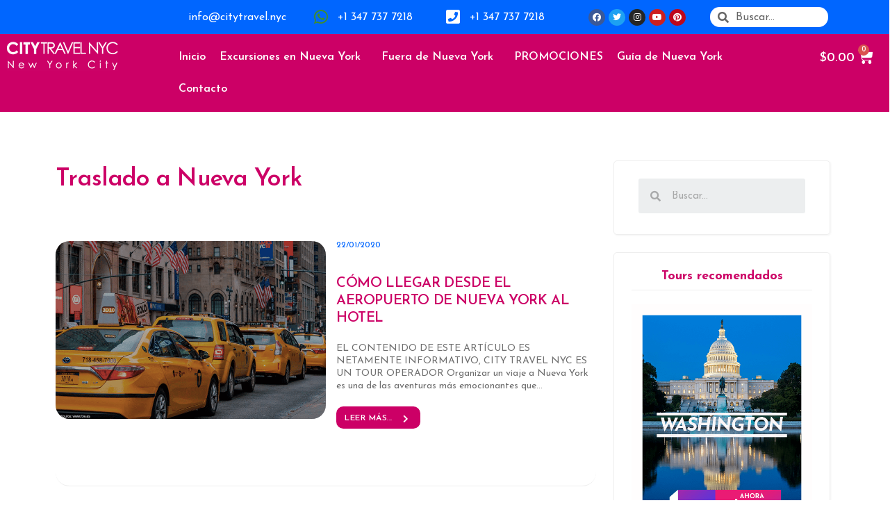

--- FILE ---
content_type: text/html; charset=UTF-8
request_url: https://citytravelnyc.com/blog/tag/traslado-a-nueva-york/
body_size: 271391
content:
<!DOCTYPE html>
<html lang="es">
<head>
	<meta charset="UTF-8">
	<meta name="viewport" content="width=device-width, initial-scale=1.0, viewport-fit=cover" />		<script>
var theplus_ajax_url = "https://citytravelnyc.com/wp-admin/admin-ajax.php";
		var theplus_ajax_post_url = "https://citytravelnyc.com/wp-admin/admin-post.php";
		var theplus_nonce = "a03b2b0f6c";
</script>
<meta name='robots' content='max-image-preview:large' />

	<!-- This site is optimized with the Yoast SEO Premium plugin v14.7 - https://yoast.com/wordpress/plugins/seo/ -->
	<title>Traslado a Nueva York archivos - Citytravelnyc</title>
	<meta name="robots" content="index, follow" />
	<meta name="googlebot" content="index, follow, max-snippet:-1, max-image-preview:large, max-video-preview:-1" />
	<meta name="bingbot" content="index, follow, max-snippet:-1, max-image-preview:large, max-video-preview:-1" />
	<link rel="canonical" href="https://citytravelnyc.com/blog/tag/traslado-a-nueva-york/" />
	<meta property="og:locale" content="es_ES" />
	<meta property="og:type" content="article" />
	<meta property="og:title" content="Traslado a Nueva York archivos - Citytravelnyc" />
	<meta property="og:url" content="https://citytravelnyc.com/blog/tag/traslado-a-nueva-york/" />
	<meta property="og:site_name" content="Citytravelnyc" />
	<meta name="twitter:card" content="summary_large_image" />
	<script type="application/ld+json" class="yoast-schema-graph">{"@context":"https://schema.org","@graph":[{"@type":"WebSite","@id":"https://citytravelnyc.com/#website","url":"https://citytravelnyc.com/","name":"Citytravelnyc","description":"","potentialAction":[{"@type":"SearchAction","target":"https://citytravelnyc.com/?s={search_term_string}","query-input":"required name=search_term_string"}],"inLanguage":"es"},{"@type":"CollectionPage","@id":"https://citytravelnyc.com/blog/tag/traslado-a-nueva-york/#webpage","url":"https://citytravelnyc.com/blog/tag/traslado-a-nueva-york/","name":"Traslado a Nueva York archivos - Citytravelnyc","isPartOf":{"@id":"https://citytravelnyc.com/#website"},"inLanguage":"es"}]}</script>
	<!-- / Yoast SEO Premium plugin. -->


<link rel='dns-prefetch' href='//maps.googleapis.com' />
<link rel='dns-prefetch' href='//www.googletagmanager.com' />
<link rel='dns-prefetch' href='//ajax.googleapis.com' />
<link rel="alternate" type="application/rss+xml" title="Citytravelnyc &raquo; Feed" href="https://citytravelnyc.com/feed/" />
<link rel="alternate" type="application/rss+xml" title="Citytravelnyc &raquo; Feed de los comentarios" href="https://citytravelnyc.com/comments/feed/" />
<link rel="alternate" type="application/rss+xml" title="Citytravelnyc &raquo; Etiqueta Traslado a Nueva York del feed" href="https://citytravelnyc.com/blog/tag/traslado-a-nueva-york/feed/" />
<script>
window._wpemojiSettings = {"baseUrl":"https:\/\/s.w.org\/images\/core\/emoji\/14.0.0\/72x72\/","ext":".png","svgUrl":"https:\/\/s.w.org\/images\/core\/emoji\/14.0.0\/svg\/","svgExt":".svg","source":{"concatemoji":"https:\/\/citytravelnyc.com\/wp-includes\/js\/wp-emoji-release.min.js?ver=6.4.3"}};
/*! This file is auto-generated */
!function(i,n){var o,s,e;function c(e){try{var t={supportTests:e,timestamp:(new Date).valueOf()};sessionStorage.setItem(o,JSON.stringify(t))}catch(e){}}function p(e,t,n){e.clearRect(0,0,e.canvas.width,e.canvas.height),e.fillText(t,0,0);var t=new Uint32Array(e.getImageData(0,0,e.canvas.width,e.canvas.height).data),r=(e.clearRect(0,0,e.canvas.width,e.canvas.height),e.fillText(n,0,0),new Uint32Array(e.getImageData(0,0,e.canvas.width,e.canvas.height).data));return t.every(function(e,t){return e===r[t]})}function u(e,t,n){switch(t){case"flag":return n(e,"\ud83c\udff3\ufe0f\u200d\u26a7\ufe0f","\ud83c\udff3\ufe0f\u200b\u26a7\ufe0f")?!1:!n(e,"\ud83c\uddfa\ud83c\uddf3","\ud83c\uddfa\u200b\ud83c\uddf3")&&!n(e,"\ud83c\udff4\udb40\udc67\udb40\udc62\udb40\udc65\udb40\udc6e\udb40\udc67\udb40\udc7f","\ud83c\udff4\u200b\udb40\udc67\u200b\udb40\udc62\u200b\udb40\udc65\u200b\udb40\udc6e\u200b\udb40\udc67\u200b\udb40\udc7f");case"emoji":return!n(e,"\ud83e\udef1\ud83c\udffb\u200d\ud83e\udef2\ud83c\udfff","\ud83e\udef1\ud83c\udffb\u200b\ud83e\udef2\ud83c\udfff")}return!1}function f(e,t,n){var r="undefined"!=typeof WorkerGlobalScope&&self instanceof WorkerGlobalScope?new OffscreenCanvas(300,150):i.createElement("canvas"),a=r.getContext("2d",{willReadFrequently:!0}),o=(a.textBaseline="top",a.font="600 32px Arial",{});return e.forEach(function(e){o[e]=t(a,e,n)}),o}function t(e){var t=i.createElement("script");t.src=e,t.defer=!0,i.head.appendChild(t)}"undefined"!=typeof Promise&&(o="wpEmojiSettingsSupports",s=["flag","emoji"],n.supports={everything:!0,everythingExceptFlag:!0},e=new Promise(function(e){i.addEventListener("DOMContentLoaded",e,{once:!0})}),new Promise(function(t){var n=function(){try{var e=JSON.parse(sessionStorage.getItem(o));if("object"==typeof e&&"number"==typeof e.timestamp&&(new Date).valueOf()<e.timestamp+604800&&"object"==typeof e.supportTests)return e.supportTests}catch(e){}return null}();if(!n){if("undefined"!=typeof Worker&&"undefined"!=typeof OffscreenCanvas&&"undefined"!=typeof URL&&URL.createObjectURL&&"undefined"!=typeof Blob)try{var e="postMessage("+f.toString()+"("+[JSON.stringify(s),u.toString(),p.toString()].join(",")+"));",r=new Blob([e],{type:"text/javascript"}),a=new Worker(URL.createObjectURL(r),{name:"wpTestEmojiSupports"});return void(a.onmessage=function(e){c(n=e.data),a.terminate(),t(n)})}catch(e){}c(n=f(s,u,p))}t(n)}).then(function(e){for(var t in e)n.supports[t]=e[t],n.supports.everything=n.supports.everything&&n.supports[t],"flag"!==t&&(n.supports.everythingExceptFlag=n.supports.everythingExceptFlag&&n.supports[t]);n.supports.everythingExceptFlag=n.supports.everythingExceptFlag&&!n.supports.flag,n.DOMReady=!1,n.readyCallback=function(){n.DOMReady=!0}}).then(function(){return e}).then(function(){var e;n.supports.everything||(n.readyCallback(),(e=n.source||{}).concatemoji?t(e.concatemoji):e.wpemoji&&e.twemoji&&(t(e.twemoji),t(e.wpemoji)))}))}((window,document),window._wpemojiSettings);
</script>
<link rel='stylesheet' id='bdt-uikit-css' href='https://citytravelnyc.com/wp-content/plugins/bdthemes-prime-slider/assets/css/bdt-uikit.css?ver=3.2' media='all' />
<link rel='stylesheet' id='prime-slider-site-css' href='https://citytravelnyc.com/wp-content/plugins/bdthemes-prime-slider/assets/css/prime-slider-site.css?ver=2.2.0' media='all' />
<style id='wp-emoji-styles-inline-css'>

	img.wp-smiley, img.emoji {
		display: inline !important;
		border: none !important;
		box-shadow: none !important;
		height: 1em !important;
		width: 1em !important;
		margin: 0 0.07em !important;
		vertical-align: -0.1em !important;
		background: none !important;
		padding: 0 !important;
	}
</style>
<link rel='stylesheet' id='wp-block-library-css' href='https://citytravelnyc.com/wp-includes/css/dist/block-library/style.min.css?ver=6.4.3' media='all' />
<style id='wp-block-library-theme-inline-css'>
.wp-block-audio figcaption{color:#555;font-size:13px;text-align:center}.is-dark-theme .wp-block-audio figcaption{color:hsla(0,0%,100%,.65)}.wp-block-audio{margin:0 0 1em}.wp-block-code{border:1px solid #ccc;border-radius:4px;font-family:Menlo,Consolas,monaco,monospace;padding:.8em 1em}.wp-block-embed figcaption{color:#555;font-size:13px;text-align:center}.is-dark-theme .wp-block-embed figcaption{color:hsla(0,0%,100%,.65)}.wp-block-embed{margin:0 0 1em}.blocks-gallery-caption{color:#555;font-size:13px;text-align:center}.is-dark-theme .blocks-gallery-caption{color:hsla(0,0%,100%,.65)}.wp-block-image figcaption{color:#555;font-size:13px;text-align:center}.is-dark-theme .wp-block-image figcaption{color:hsla(0,0%,100%,.65)}.wp-block-image{margin:0 0 1em}.wp-block-pullquote{border-bottom:4px solid;border-top:4px solid;color:currentColor;margin-bottom:1.75em}.wp-block-pullquote cite,.wp-block-pullquote footer,.wp-block-pullquote__citation{color:currentColor;font-size:.8125em;font-style:normal;text-transform:uppercase}.wp-block-quote{border-left:.25em solid;margin:0 0 1.75em;padding-left:1em}.wp-block-quote cite,.wp-block-quote footer{color:currentColor;font-size:.8125em;font-style:normal;position:relative}.wp-block-quote.has-text-align-right{border-left:none;border-right:.25em solid;padding-left:0;padding-right:1em}.wp-block-quote.has-text-align-center{border:none;padding-left:0}.wp-block-quote.is-large,.wp-block-quote.is-style-large,.wp-block-quote.is-style-plain{border:none}.wp-block-search .wp-block-search__label{font-weight:700}.wp-block-search__button{border:1px solid #ccc;padding:.375em .625em}:where(.wp-block-group.has-background){padding:1.25em 2.375em}.wp-block-separator.has-css-opacity{opacity:.4}.wp-block-separator{border:none;border-bottom:2px solid;margin-left:auto;margin-right:auto}.wp-block-separator.has-alpha-channel-opacity{opacity:1}.wp-block-separator:not(.is-style-wide):not(.is-style-dots){width:100px}.wp-block-separator.has-background:not(.is-style-dots){border-bottom:none;height:1px}.wp-block-separator.has-background:not(.is-style-wide):not(.is-style-dots){height:2px}.wp-block-table{margin:0 0 1em}.wp-block-table td,.wp-block-table th{word-break:normal}.wp-block-table figcaption{color:#555;font-size:13px;text-align:center}.is-dark-theme .wp-block-table figcaption{color:hsla(0,0%,100%,.65)}.wp-block-video figcaption{color:#555;font-size:13px;text-align:center}.is-dark-theme .wp-block-video figcaption{color:hsla(0,0%,100%,.65)}.wp-block-video{margin:0 0 1em}.wp-block-template-part.has-background{margin-bottom:0;margin-top:0;padding:1.25em 2.375em}
</style>
<link rel='stylesheet' id='swiper-css-css' href='https://citytravelnyc.com/wp-content/plugins/instagram-widget-by-wpzoom/dist/styles/library/swiper.css?ver=7.4.1' media='all' />
<link rel='stylesheet' id='dashicons-css' href='https://citytravelnyc.com/wp-includes/css/dashicons.min.css?ver=6.4.3' media='all' />
<link rel='stylesheet' id='magnific-popup-css' href='https://citytravelnyc.com/wp-content/plugins/instagram-widget-by-wpzoom/dist/styles/library/magnific-popup.css?ver=2.1.3' media='all' />
<link rel='stylesheet' id='wpz-insta_block-frontend-style-css' href='https://citytravelnyc.com/wp-content/plugins/instagram-widget-by-wpzoom/dist/styles/frontend/index.css?ver=88334af8e7b2e2d861de8f44ef434a93' media='all' />
<link rel='stylesheet' id='wc-blocks-vendors-style-css' href='https://citytravelnyc.com/wp-content/plugins/woocommerce/packages/woocommerce-blocks/build/wc-blocks-vendors-style.css?ver=7.8.3' media='all' />
<link rel='stylesheet' id='wc-blocks-style-css' href='https://citytravelnyc.com/wp-content/plugins/woocommerce/packages/woocommerce-blocks/build/wc-blocks-style.css?ver=7.8.3' media='all' />
<style id='classic-theme-styles-inline-css'>
/*! This file is auto-generated */
.wp-block-button__link{color:#fff;background-color:#32373c;border-radius:9999px;box-shadow:none;text-decoration:none;padding:calc(.667em + 2px) calc(1.333em + 2px);font-size:1.125em}.wp-block-file__button{background:#32373c;color:#fff;text-decoration:none}
</style>
<style id='global-styles-inline-css'>
body{--wp--preset--color--black: #000000;--wp--preset--color--cyan-bluish-gray: #abb8c3;--wp--preset--color--white: #FFF;--wp--preset--color--pale-pink: #f78da7;--wp--preset--color--vivid-red: #cf2e2e;--wp--preset--color--luminous-vivid-orange: #ff6900;--wp--preset--color--luminous-vivid-amber: #fcb900;--wp--preset--color--light-green-cyan: #7bdcb5;--wp--preset--color--vivid-green-cyan: #00d084;--wp--preset--color--pale-cyan-blue: #8ed1fc;--wp--preset--color--vivid-cyan-blue: #0693e3;--wp--preset--color--vivid-purple: #9b51e0;--wp--preset--color--primary: #0073a8;--wp--preset--color--secondary: #005075;--wp--preset--color--dark-gray: #111;--wp--preset--color--light-gray: #767676;--wp--preset--gradient--vivid-cyan-blue-to-vivid-purple: linear-gradient(135deg,rgba(6,147,227,1) 0%,rgb(155,81,224) 100%);--wp--preset--gradient--light-green-cyan-to-vivid-green-cyan: linear-gradient(135deg,rgb(122,220,180) 0%,rgb(0,208,130) 100%);--wp--preset--gradient--luminous-vivid-amber-to-luminous-vivid-orange: linear-gradient(135deg,rgba(252,185,0,1) 0%,rgba(255,105,0,1) 100%);--wp--preset--gradient--luminous-vivid-orange-to-vivid-red: linear-gradient(135deg,rgba(255,105,0,1) 0%,rgb(207,46,46) 100%);--wp--preset--gradient--very-light-gray-to-cyan-bluish-gray: linear-gradient(135deg,rgb(238,238,238) 0%,rgb(169,184,195) 100%);--wp--preset--gradient--cool-to-warm-spectrum: linear-gradient(135deg,rgb(74,234,220) 0%,rgb(151,120,209) 20%,rgb(207,42,186) 40%,rgb(238,44,130) 60%,rgb(251,105,98) 80%,rgb(254,248,76) 100%);--wp--preset--gradient--blush-light-purple: linear-gradient(135deg,rgb(255,206,236) 0%,rgb(152,150,240) 100%);--wp--preset--gradient--blush-bordeaux: linear-gradient(135deg,rgb(254,205,165) 0%,rgb(254,45,45) 50%,rgb(107,0,62) 100%);--wp--preset--gradient--luminous-dusk: linear-gradient(135deg,rgb(255,203,112) 0%,rgb(199,81,192) 50%,rgb(65,88,208) 100%);--wp--preset--gradient--pale-ocean: linear-gradient(135deg,rgb(255,245,203) 0%,rgb(182,227,212) 50%,rgb(51,167,181) 100%);--wp--preset--gradient--electric-grass: linear-gradient(135deg,rgb(202,248,128) 0%,rgb(113,206,126) 100%);--wp--preset--gradient--midnight: linear-gradient(135deg,rgb(2,3,129) 0%,rgb(40,116,252) 100%);--wp--preset--font-size--small: 19.5px;--wp--preset--font-size--medium: 20px;--wp--preset--font-size--large: 36.5px;--wp--preset--font-size--x-large: 42px;--wp--preset--font-size--normal: 22px;--wp--preset--font-size--huge: 49.5px;--wp--preset--spacing--20: 0.44rem;--wp--preset--spacing--30: 0.67rem;--wp--preset--spacing--40: 1rem;--wp--preset--spacing--50: 1.5rem;--wp--preset--spacing--60: 2.25rem;--wp--preset--spacing--70: 3.38rem;--wp--preset--spacing--80: 5.06rem;--wp--preset--shadow--natural: 6px 6px 9px rgba(0, 0, 0, 0.2);--wp--preset--shadow--deep: 12px 12px 50px rgba(0, 0, 0, 0.4);--wp--preset--shadow--sharp: 6px 6px 0px rgba(0, 0, 0, 0.2);--wp--preset--shadow--outlined: 6px 6px 0px -3px rgba(255, 255, 255, 1), 6px 6px rgba(0, 0, 0, 1);--wp--preset--shadow--crisp: 6px 6px 0px rgba(0, 0, 0, 1);}:where(.is-layout-flex){gap: 0.5em;}:where(.is-layout-grid){gap: 0.5em;}body .is-layout-flow > .alignleft{float: left;margin-inline-start: 0;margin-inline-end: 2em;}body .is-layout-flow > .alignright{float: right;margin-inline-start: 2em;margin-inline-end: 0;}body .is-layout-flow > .aligncenter{margin-left: auto !important;margin-right: auto !important;}body .is-layout-constrained > .alignleft{float: left;margin-inline-start: 0;margin-inline-end: 2em;}body .is-layout-constrained > .alignright{float: right;margin-inline-start: 2em;margin-inline-end: 0;}body .is-layout-constrained > .aligncenter{margin-left: auto !important;margin-right: auto !important;}body .is-layout-constrained > :where(:not(.alignleft):not(.alignright):not(.alignfull)){max-width: var(--wp--style--global--content-size);margin-left: auto !important;margin-right: auto !important;}body .is-layout-constrained > .alignwide{max-width: var(--wp--style--global--wide-size);}body .is-layout-flex{display: flex;}body .is-layout-flex{flex-wrap: wrap;align-items: center;}body .is-layout-flex > *{margin: 0;}body .is-layout-grid{display: grid;}body .is-layout-grid > *{margin: 0;}:where(.wp-block-columns.is-layout-flex){gap: 2em;}:where(.wp-block-columns.is-layout-grid){gap: 2em;}:where(.wp-block-post-template.is-layout-flex){gap: 1.25em;}:where(.wp-block-post-template.is-layout-grid){gap: 1.25em;}.has-black-color{color: var(--wp--preset--color--black) !important;}.has-cyan-bluish-gray-color{color: var(--wp--preset--color--cyan-bluish-gray) !important;}.has-white-color{color: var(--wp--preset--color--white) !important;}.has-pale-pink-color{color: var(--wp--preset--color--pale-pink) !important;}.has-vivid-red-color{color: var(--wp--preset--color--vivid-red) !important;}.has-luminous-vivid-orange-color{color: var(--wp--preset--color--luminous-vivid-orange) !important;}.has-luminous-vivid-amber-color{color: var(--wp--preset--color--luminous-vivid-amber) !important;}.has-light-green-cyan-color{color: var(--wp--preset--color--light-green-cyan) !important;}.has-vivid-green-cyan-color{color: var(--wp--preset--color--vivid-green-cyan) !important;}.has-pale-cyan-blue-color{color: var(--wp--preset--color--pale-cyan-blue) !important;}.has-vivid-cyan-blue-color{color: var(--wp--preset--color--vivid-cyan-blue) !important;}.has-vivid-purple-color{color: var(--wp--preset--color--vivid-purple) !important;}.has-black-background-color{background-color: var(--wp--preset--color--black) !important;}.has-cyan-bluish-gray-background-color{background-color: var(--wp--preset--color--cyan-bluish-gray) !important;}.has-white-background-color{background-color: var(--wp--preset--color--white) !important;}.has-pale-pink-background-color{background-color: var(--wp--preset--color--pale-pink) !important;}.has-vivid-red-background-color{background-color: var(--wp--preset--color--vivid-red) !important;}.has-luminous-vivid-orange-background-color{background-color: var(--wp--preset--color--luminous-vivid-orange) !important;}.has-luminous-vivid-amber-background-color{background-color: var(--wp--preset--color--luminous-vivid-amber) !important;}.has-light-green-cyan-background-color{background-color: var(--wp--preset--color--light-green-cyan) !important;}.has-vivid-green-cyan-background-color{background-color: var(--wp--preset--color--vivid-green-cyan) !important;}.has-pale-cyan-blue-background-color{background-color: var(--wp--preset--color--pale-cyan-blue) !important;}.has-vivid-cyan-blue-background-color{background-color: var(--wp--preset--color--vivid-cyan-blue) !important;}.has-vivid-purple-background-color{background-color: var(--wp--preset--color--vivid-purple) !important;}.has-black-border-color{border-color: var(--wp--preset--color--black) !important;}.has-cyan-bluish-gray-border-color{border-color: var(--wp--preset--color--cyan-bluish-gray) !important;}.has-white-border-color{border-color: var(--wp--preset--color--white) !important;}.has-pale-pink-border-color{border-color: var(--wp--preset--color--pale-pink) !important;}.has-vivid-red-border-color{border-color: var(--wp--preset--color--vivid-red) !important;}.has-luminous-vivid-orange-border-color{border-color: var(--wp--preset--color--luminous-vivid-orange) !important;}.has-luminous-vivid-amber-border-color{border-color: var(--wp--preset--color--luminous-vivid-amber) !important;}.has-light-green-cyan-border-color{border-color: var(--wp--preset--color--light-green-cyan) !important;}.has-vivid-green-cyan-border-color{border-color: var(--wp--preset--color--vivid-green-cyan) !important;}.has-pale-cyan-blue-border-color{border-color: var(--wp--preset--color--pale-cyan-blue) !important;}.has-vivid-cyan-blue-border-color{border-color: var(--wp--preset--color--vivid-cyan-blue) !important;}.has-vivid-purple-border-color{border-color: var(--wp--preset--color--vivid-purple) !important;}.has-vivid-cyan-blue-to-vivid-purple-gradient-background{background: var(--wp--preset--gradient--vivid-cyan-blue-to-vivid-purple) !important;}.has-light-green-cyan-to-vivid-green-cyan-gradient-background{background: var(--wp--preset--gradient--light-green-cyan-to-vivid-green-cyan) !important;}.has-luminous-vivid-amber-to-luminous-vivid-orange-gradient-background{background: var(--wp--preset--gradient--luminous-vivid-amber-to-luminous-vivid-orange) !important;}.has-luminous-vivid-orange-to-vivid-red-gradient-background{background: var(--wp--preset--gradient--luminous-vivid-orange-to-vivid-red) !important;}.has-very-light-gray-to-cyan-bluish-gray-gradient-background{background: var(--wp--preset--gradient--very-light-gray-to-cyan-bluish-gray) !important;}.has-cool-to-warm-spectrum-gradient-background{background: var(--wp--preset--gradient--cool-to-warm-spectrum) !important;}.has-blush-light-purple-gradient-background{background: var(--wp--preset--gradient--blush-light-purple) !important;}.has-blush-bordeaux-gradient-background{background: var(--wp--preset--gradient--blush-bordeaux) !important;}.has-luminous-dusk-gradient-background{background: var(--wp--preset--gradient--luminous-dusk) !important;}.has-pale-ocean-gradient-background{background: var(--wp--preset--gradient--pale-ocean) !important;}.has-electric-grass-gradient-background{background: var(--wp--preset--gradient--electric-grass) !important;}.has-midnight-gradient-background{background: var(--wp--preset--gradient--midnight) !important;}.has-small-font-size{font-size: var(--wp--preset--font-size--small) !important;}.has-medium-font-size{font-size: var(--wp--preset--font-size--medium) !important;}.has-large-font-size{font-size: var(--wp--preset--font-size--large) !important;}.has-x-large-font-size{font-size: var(--wp--preset--font-size--x-large) !important;}
.wp-block-navigation a:where(:not(.wp-element-button)){color: inherit;}
:where(.wp-block-post-template.is-layout-flex){gap: 1.25em;}:where(.wp-block-post-template.is-layout-grid){gap: 1.25em;}
:where(.wp-block-columns.is-layout-flex){gap: 2em;}:where(.wp-block-columns.is-layout-grid){gap: 2em;}
.wp-block-pullquote{font-size: 1.5em;line-height: 1.6;}
</style>
<link rel='stylesheet' id='elementor-connector-for-woocommerce-bookings-css' href='https://citytravelnyc.com/wp-content/plugins/elementor-connector-for-woocommerce-bookings/public/css/elementor-connector-for-woocommerce-bookings-public.css?ver=1.2' media='all' />
<link rel='stylesheet' id='select2-css' href='https://citytravelnyc.com/wp-content/plugins/woocommerce/assets/css/select2.css?ver=6.7.0' media='' />
<link rel='stylesheet' id='jquery-ui-style-css' href='//ajax.googleapis.com/ajax/libs/jqueryui/1.13.2/themes/smoothness/jquery-ui.min.css?ver=6.4.3' media='all' />
<link rel='stylesheet' id='wc-bookings-styles-css' href='https://citytravelnyc.com/wp-content/plugins/woocommerce-bookings/assets/css/frontend.css?ver=1.10.1' media='all' />
<link rel='stylesheet' id='toggle-switch-css' href='https://citytravelnyc.com/wp-content/plugins/woocommerce-deposits/assets/css/toggle-switch.css?ver=3.0' media='screen' />
<link rel='stylesheet' id='wc-deposits-frontend-styles-css' href='https://citytravelnyc.com/wp-content/plugins/woocommerce-deposits/assets/css/style.css?ver=6.4.3' media='all' />
<link rel='stylesheet' id='woocommerce-layout-css' href='https://citytravelnyc.com/wp-content/plugins/woocommerce/assets/css/woocommerce-layout.css?ver=6.7.0' media='all' />
<link rel='stylesheet' id='woocommerce-smallscreen-css' href='https://citytravelnyc.com/wp-content/plugins/woocommerce/assets/css/woocommerce-smallscreen.css?ver=6.7.0' media='only screen and (max-width: 768px)' />
<link rel='stylesheet' id='woocommerce-general-css' href='//citytravelnyc.com/wp-content/plugins/woocommerce/assets/css/twenty-nineteen.css?ver=6.7.0' media='all' />
<style id='woocommerce-inline-inline-css'>
.woocommerce form .form-row .required { visibility: visible; }
</style>
<link rel='stylesheet' id='theplus-front-css-css' href='//citytravelnyc.com/wp-content/uploads/theplus-addons/theplus.min.css?ver=1768410698' media='all' />
<link rel='stylesheet' id='font-awesome-css' href='https://citytravelnyc.com/wp-content/plugins/elementor/assets/lib/font-awesome/css/font-awesome.min.css?ver=4.7.0' media='all' />
<link rel='stylesheet' id='simple-line-icons-wl-css' href='https://citytravelnyc.com/wp-content/plugins/woolentor-addons/assets/css/simple-line-icons.css?ver=2.4.2' media='all' />
<link rel='stylesheet' id='htflexboxgrid-css' href='https://citytravelnyc.com/wp-content/plugins/woolentor-addons/assets/css/htflexboxgrid.css?ver=2.4.2' media='all' />
<link rel='stylesheet' id='slick-css' href='https://citytravelnyc.com/wp-content/plugins/woolentor-addons/assets/css/slick.css?ver=2.4.2' media='all' />
<link rel='stylesheet' id='woolentor-widgets-css' href='https://citytravelnyc.com/wp-content/plugins/woolentor-addons/assets/css/woolentor-widgets.css?ver=2.4.2' media='all' />
<link rel='stylesheet' id='twentynineteen-style-css' href='https://citytravelnyc.com/wp-content/themes/twentynineteen/style.css?ver=2.3' media='all' />
<link rel='stylesheet' id='twentynineteen-print-style-css' href='https://citytravelnyc.com/wp-content/themes/twentynineteen/print.css?ver=2.3' media='print' />
<link rel='stylesheet' id='elementor-icons-css' href='https://citytravelnyc.com/wp-content/plugins/elementor/assets/lib/eicons/css/elementor-icons.min.css?ver=5.15.0' media='all' />
<link rel='stylesheet' id='elementor-frontend-css' href='https://citytravelnyc.com/wp-content/plugins/elementor/assets/css/frontend-lite.min.css?ver=3.6.7' media='all' />
<link rel='stylesheet' id='elementor-post-77994-css' href='https://citytravelnyc.com/wp-content/uploads/elementor/css/post-77994.css?ver=1678543448' media='all' />
<link rel='stylesheet' id='elementor-pro-css' href='https://citytravelnyc.com/wp-content/plugins/elementor-pro/assets/css/frontend-lite.min.css?ver=3.7.2' media='all' />
<link rel='stylesheet' id='elementor-global-css' href='https://citytravelnyc.com/wp-content/uploads/elementor/css/global.css?ver=1678543452' media='all' />
<link rel='stylesheet' id='elementor-post-78071-css' href='https://citytravelnyc.com/wp-content/uploads/elementor/css/post-78071.css?ver=1678557384' media='all' />
<link rel='stylesheet' id='elementor-post-78423-css' href='https://citytravelnyc.com/wp-content/uploads/elementor/css/post-78423.css?ver=1678670494' media='all' />
<link rel='stylesheet' id='elementor-post-78180-css' href='https://citytravelnyc.com/wp-content/uploads/elementor/css/post-78180.css?ver=1678544324' media='all' />
<link rel='stylesheet' id='google-fonts-1-css' href='https://fonts.googleapis.com/css?family=Josefin+Sans%3A100%2C100italic%2C200%2C200italic%2C300%2C300italic%2C400%2C400italic%2C500%2C500italic%2C600%2C600italic%2C700%2C700italic%2C800%2C800italic%2C900%2C900italic&#038;display=auto&#038;ver=6.4.3' media='all' />
<link rel='stylesheet' id='elementor-icons-shared-0-css' href='https://citytravelnyc.com/wp-content/plugins/elementor/assets/lib/font-awesome/css/fontawesome.min.css?ver=5.15.3' media='all' />
<link rel='stylesheet' id='elementor-icons-fa-brands-css' href='https://citytravelnyc.com/wp-content/plugins/elementor/assets/lib/font-awesome/css/brands.min.css?ver=5.15.3' media='all' />
<link rel='stylesheet' id='elementor-icons-fa-solid-css' href='https://citytravelnyc.com/wp-content/plugins/elementor/assets/lib/font-awesome/css/solid.min.css?ver=5.15.3' media='all' />
<script src="https://citytravelnyc.com/wp-includes/js/jquery/jquery.min.js?ver=3.7.1" id="jquery-core-js"></script>
<script src="https://citytravelnyc.com/wp-includes/js/jquery/jquery-migrate.min.js?ver=3.4.1" id="jquery-migrate-js"></script>
<script src="https://citytravelnyc.com/wp-includes/js/underscore.min.js?ver=1.13.4" id="underscore-js"></script>
<script id="wp-util-js-extra">
var _wpUtilSettings = {"ajax":{"url":"\/wp-admin\/admin-ajax.php"}};
</script>
<script src="https://citytravelnyc.com/wp-includes/js/wp-util.min.js?ver=6.4.3" id="wp-util-js"></script>
<script src="https://citytravelnyc.com/wp-content/plugins/instagram-widget-by-wpzoom/dist/scripts/library/magnific-popup.js?ver=1676377567" id="magnific-popup-js"></script>
<script src="https://citytravelnyc.com/wp-content/plugins/instagram-widget-by-wpzoom/dist/scripts/library/swiper.js?ver=7.4.1" id="swiper-js-js"></script>
<script src="https://citytravelnyc.com/wp-content/plugins/instagram-widget-by-wpzoom/dist/scripts/frontend/block.js?ver=bbee4d67b2da18bd1bf250c180e626bb" id="wpz-insta_block-frontend-script-js"></script>
<script src="https://citytravelnyc.com/wp-content/plugins/elementor-connector-for-woocommerce-bookings/public/js/elementor-connector-for-woocommerce-bookings-public.js?ver=1.2" id="elementor-connector-for-woocommerce-bookings-js"></script>
<script src="https://maps.googleapis.com/maps/api/js?key=&amp;libraries=places&amp;sensor=false" id="gmaps-js-js"></script>

<!-- Fragmento de código de Google Analytics añadido por Site Kit -->
<script src="https://www.googletagmanager.com/gtag/js?id=GT-KDDG3DM" id="google_gtagjs-js" async></script>
<script id="google_gtagjs-js-after">
window.dataLayer = window.dataLayer || [];function gtag(){dataLayer.push(arguments);}
gtag('set', 'linker', {"domains":["citytravelnyc.com"]} );
gtag("js", new Date());
gtag("set", "developer_id.dZTNiMT", true);
gtag("config", "GT-KDDG3DM");
</script>

<!-- Final del fragmento de código de Google Analytics añadido por Site Kit -->
<link rel="https://api.w.org/" href="https://citytravelnyc.com/wp-json/" /><link rel="alternate" type="application/json" href="https://citytravelnyc.com/wp-json/wp/v2/tags/1054" /><link rel="EditURI" type="application/rsd+xml" title="RSD" href="https://citytravelnyc.com/xmlrpc.php?rsd" />
<meta name="generator" content="WordPress 6.4.3" />
<meta name="generator" content="WooCommerce 6.7.0" />
<meta name="generator" content="Site Kit by Google 1.119.0" /><meta name="keywords" content="Tour Contrastes, Tour Contrastes de Nueva York, Excursión Contrastes de Nueva York, Tour Contrastes por Nueva York, Tour Washington, Tour Washington desde Nueva York, Excursión Washington desde Nueva York" />
	<noscript><style>.woocommerce-product-gallery{ opacity: 1 !important; }</style></noscript>
	
<!-- Fragmento de código de Google Tag Manager añadido por Site Kit -->
<script>
			( function( w, d, s, l, i ) {
				w[l] = w[l] || [];
				w[l].push( {'gtm.start': new Date().getTime(), event: 'gtm.js'} );
				var f = d.getElementsByTagName( s )[0],
					j = d.createElement( s ), dl = l != 'dataLayer' ? '&l=' + l : '';
				j.async = true;
				j.src = 'https://www.googletagmanager.com/gtm.js?id=' + i + dl;
				f.parentNode.insertBefore( j, f );
			} )( window, document, 'script', 'dataLayer', 'GTM-MJVGF7C' );
			
</script>

<!-- Final del fragmento de código de Google Tag Manager añadido por Site Kit -->
<link rel="icon" href="https://citytravelnyc.com/wp-content/uploads/2019/01/favicon.png" sizes="32x32" />
<link rel="icon" href="https://citytravelnyc.com/wp-content/uploads/2019/01/favicon.png" sizes="192x192" />
<link rel="apple-touch-icon" href="https://citytravelnyc.com/wp-content/uploads/2019/01/favicon.png" />
<meta name="msapplication-TileImage" content="https://citytravelnyc.com/wp-content/uploads/2019/01/favicon.png" />
		<style id="wp-custom-css">
			.elementor-78038 .elementor-element.elementor-element-2c7b9696 .elementor-heading-title {
    color: #005DFF;
    font-family: "Josefin Sans", Sans-serif;
    font-size: 22px;
    font-weight: 600;
    display: none;
}

h1:not(.site-title):before, h2:before {
    background: #767676;
    content: "\020";
    display: block;
    height: 2px;
    margin: 1rem 0;
    width: 1em;
	  display: none;
}

.elementor-78218 .elementor-element.elementor-element-766d2da .blog-list .post-inner-loop .entry-content, .elementor-78218 .elementor-element.elementor-element-766d2da .blog-list .post-inner-loop .entry-content p {
    font-family: "Josefin Sans", Sans-serif;
    font-size: 14px;
    font-weight: 400;
    line-height: 21px;
    color: #6F6F6F;
    padding: 0px;
    padding: 0;
    margin: 0;
    margin-right: -69px !important;
}

.elementor {
    -webkit-hyphens: manual;
    -ms-hyphens: manual;
    hyphens: manual;
    margin: 0px;
}

.elementor-78180 .elementor-element.elementor-element-699008ff .blog-list .post-inner-loop .entry-content, .elementor-78180 .elementor-element.elementor-element-699008ff .blog-list .post-inner-loop .entry-content p {
    font-family: "Josefin Sans", Sans-serif;
    font-size: 14px;
    font-weight: 400;
    line-height: 18px;
    color: #6F6F6F;
    padding: 0;
    margin: 0;
    margin-right: -69px !important;
}

.elementor-field-type-acceptance .elementor-field-subgroup .elementor-field-option input, .elementor-field-type-acceptance .elementor-field-subgroup .elementor-field-option label, .elementor-field-type-checkbox .elementor-field-subgroup .elementor-field-option input, .elementor-field-type-checkbox .elementor-field-subgroup .elementor-field-option label, .elementor-field-type-radio .elementor-field-subgroup .elementor-field-option input, .elementor-field-type-radio .elementor-field-subgroup .elementor-field-option label {
     display: -webkit-inline-box;
}

/*PRODUCTO ELEMENTOR */

/*elegir fecha titulo */
.elementor-widget-ecwb-booking-form table:not( .has-background ) tbody tr:nth-child(2n) td, .elementor-widget-ecwb-booking-form fieldset, .elementor-widget-ecwb-booking-form fieldset legend {
    background: transparent;
    font-size: 12px;
}


/* TITULO PERSONAS */
.elementor-78038 .elementor-element.elementor-element-2b75427f #wc-bookings-booking-form .form-field-wide label[for*="wc_bookings_field_persons"] {
    margin: 0px 0px 0px 0px;
    font-size: 13px;
}

/* botones pago parcial y total
#wc-deposits-options-form .deposit-options {
    overflow: hidden;
    font-size: 14px;
}



/* mes titulo mas corto 
.elementor-78038 .elementor-element.elementor-element-2b75427f #wc-bookings-booking-form .wc-bookings-date-picker .ui-datepicker-header .ui-datepicker-title {
    font-family: "Josefin Sans", Sans-serif;
    font-size: 12px;
    line-height: 20px;
} */

/* titulos pago parcial y texto abajo*/
#wc-deposits-options-form {
    margin-bottom: 0px;
    font-size: 14px;
	  margin-top: -12px;
}

/* numero de personas titulo a la derecha*/
.wc-bookings-booking-form label {
    display: contents;
}

/* espaciado para unir calendario y disponible y agotado*/
.wc-bookings-booking-form fieldset .picker.hasDatepicker {
    line-height: 1em;
    margin-bottom: 0em;
}

/* espaciado entre calendario y disponible*/
.wc-bookings-booking-form fieldset {
    margin: 0 0 0em;
    line-height: 2.25em;
}

/* separador calendario*/
#wc-deposits-options-form hr.separator {
    margin: 0px;
}

/* precio */

.elementor-78038 .elementor-element.elementor-element-2b75427f form.cart .wc-bookings-booking-cost {
    background: #C4FFD5;
    width: 100%;
    color: #000000;
    font-family: "Josefin Sans", Sans-serif;
    padding: 0;
    text-align: center;
    font-size: 20px;
}

/* precio valor 
.elementor-78038 .elementor-element.elementor-element-2b75427f form.cart .wc-bookings-booking-cost strong span {
    color: #000000;
    font-family: "Josefin Sans", Sans-serif;
    font-size: 24px;
} */

/* alto de stick top al bajar*/
/* #cta-sidebar {
    position: sticky;
    height: 180px;
    top: 1em;
} */

/* color seleccionado  */
.switch-toggle a {
    position: absolute;
    top: 0;
    left: 0;
    padding: 0;
    z-index: 1;
    width: 50%;
    height: 100%;
    background: #2ecc71 !important;
}

/* tamaño botones pago parcial y total */

.switch-candy {
    background-color: #2d3035;
    border-radius: 39px;
    font-size: 20px;
    color: #fff;
    font-weight: bold;
    text-align: center;
    text-shadow: 1px 1px 1px #191b1e;
    box-shadow: inset 0 2px 6px rgb(0 0 0 / 30%), 0 1px 0 rgb(255 255 255 / 20%);
}

/* switch label pago parcial y total */

.switch-toggle input + label {
    position: inherit;
    z-index: 2;
    float: left;
    width: 50%;
    height: 100%;
    margin: 0;
    display: block;
    text-align: center;
}

/*centrado precio y ajuste de padding de producto parte verde */
form.cart .wc-bookings-booking-cost {
    margin: 0px 0px 0px 0px;
    padding: 10px;
    text-align: center;
}

/* cambio general titulo azul calendario*/
.wc-bookings-date-picker .ui-datepicker .ui-datepicker-title {
    line-height: 1em;
    font-weight: 400;
    padding: 0.15em 0;
}

/*imagenes blog */
.wp-caption {
    margin-bottom: calc(1.5 * 1rem);
    width: 100% !important;
}		</style>
		</head>
<body class="archive tag tag-traslado-a-nueva-york tag-1054 wp-embed-responsive theme-twentynineteen woocommerce-no-js woolentor_current_theme_twentynineteen hfeed image-filters-enabled elementor-default elementor-template-full-width elementor-kit-77994 elementor-page-78180">

		<div data-elementor-type="header" data-elementor-id="78071" class="elementor elementor-78071 elementor-location-header">
								<section class="elementor-section elementor-top-section elementor-element elementor-element-9992e27 elementor-hidden-mobile elementor-section-boxed elementor-section-height-default elementor-section-height-default" data-id="9992e27" data-element_type="section" data-settings="{&quot;background_background&quot;:&quot;classic&quot;}">
						<div class="elementor-container elementor-column-gap-default">
					<div class="elementor-column elementor-col-16 elementor-top-column elementor-element elementor-element-b246784" data-id="b246784" data-element_type="column">
			<div class="elementor-widget-wrap">
									</div>
		</div>
				<div class="elementor-column elementor-col-16 elementor-top-column elementor-element elementor-element-5244c07" data-id="5244c07" data-element_type="column">
			<div class="elementor-widget-wrap elementor-element-populated">
								<div class="elementor-element elementor-element-ed52337 elementor-widget elementor-widget-text-editor" data-id="ed52337" data-element_type="widget" data-widget_type="text-editor.default">
				<div class="elementor-widget-container">
			<style>/*! elementor - v3.6.7 - 03-07-2022 */
.elementor-widget-text-editor.elementor-drop-cap-view-stacked .elementor-drop-cap{background-color:#818a91;color:#fff}.elementor-widget-text-editor.elementor-drop-cap-view-framed .elementor-drop-cap{color:#818a91;border:3px solid;background-color:transparent}.elementor-widget-text-editor:not(.elementor-drop-cap-view-default) .elementor-drop-cap{margin-top:8px}.elementor-widget-text-editor:not(.elementor-drop-cap-view-default) .elementor-drop-cap-letter{width:1em;height:1em}.elementor-widget-text-editor .elementor-drop-cap{float:left;text-align:center;line-height:1;font-size:50px}.elementor-widget-text-editor .elementor-drop-cap-letter{display:inline-block}</style>				<span style="color: #ffffff;"><a style="color: #ffffff;" title="Escríbenos!" href="mailto:info@citytravel.nyc" target="_blank" rel="noopener">info@citytravel.nyc</a></span>						</div>
				</div>
					</div>
		</div>
				<div class="elementor-column elementor-col-16 elementor-top-column elementor-element elementor-element-2dc8c20" data-id="2dc8c20" data-element_type="column">
			<div class="elementor-widget-wrap elementor-element-populated">
								<div class="elementor-element elementor-element-2dd5b52 elementor-icon-list--layout-traditional elementor-list-item-link-full_width elementor-widget elementor-widget-icon-list" data-id="2dd5b52" data-element_type="widget" data-widget_type="icon-list.default">
				<div class="elementor-widget-container">
			<link rel="stylesheet" href="https://citytravelnyc.com/wp-content/plugins/elementor/assets/css/widget-icon-list.min.css">		<ul class="elementor-icon-list-items">
							<li class="elementor-icon-list-item">
											<a href="https://api.whatsapp.com/send?phone=13477377218" target="_blank">

												<span class="elementor-icon-list-icon">
							<i aria-hidden="true" class="fab fa-whatsapp"></i>						</span>
										<span class="elementor-icon-list-text"> +1 347 737 7218</span>
											</a>
									</li>
						</ul>
				</div>
				</div>
					</div>
		</div>
				<div class="elementor-column elementor-col-16 elementor-top-column elementor-element elementor-element-20d57f7" data-id="20d57f7" data-element_type="column">
			<div class="elementor-widget-wrap elementor-element-populated">
								<div class="elementor-element elementor-element-41fc018 elementor-icon-list--layout-traditional elementor-list-item-link-full_width elementor-widget elementor-widget-icon-list" data-id="41fc018" data-element_type="widget" data-widget_type="icon-list.default">
				<div class="elementor-widget-container">
					<ul class="elementor-icon-list-items">
							<li class="elementor-icon-list-item">
											<a href="https://api.whatsapp.com/send?phone=13477377218" target="_blank">

												<span class="elementor-icon-list-icon">
							<i aria-hidden="true" class="fas fa-phone-square"></i>						</span>
										<span class="elementor-icon-list-text"> +1 347 737 7218</span>
											</a>
									</li>
						</ul>
				</div>
				</div>
					</div>
		</div>
				<div class="elementor-column elementor-col-16 elementor-top-column elementor-element elementor-element-0ef4ee0" data-id="0ef4ee0" data-element_type="column">
			<div class="elementor-widget-wrap elementor-element-populated">
								<div class="elementor-element elementor-element-0d7faad elementor-shape-circle elementor-grid-0 e-grid-align-center elementor-widget elementor-widget-social-icons" data-id="0d7faad" data-element_type="widget" data-widget_type="social-icons.default">
				<div class="elementor-widget-container">
			<style>/*! elementor - v3.6.7 - 03-07-2022 */
.elementor-widget-social-icons.elementor-grid-0 .elementor-widget-container,.elementor-widget-social-icons.elementor-grid-mobile-0 .elementor-widget-container,.elementor-widget-social-icons.elementor-grid-tablet-0 .elementor-widget-container{line-height:1;font-size:0}.elementor-widget-social-icons:not(.elementor-grid-0):not(.elementor-grid-tablet-0):not(.elementor-grid-mobile-0) .elementor-grid{display:inline-grid}.elementor-widget-social-icons .elementor-grid{grid-column-gap:var(--grid-column-gap,5px);grid-row-gap:var(--grid-row-gap,5px);grid-template-columns:var(--grid-template-columns);-webkit-box-pack:var(--justify-content,center);-ms-flex-pack:var(--justify-content,center);justify-content:var(--justify-content,center);justify-items:var(--justify-content,center)}.elementor-icon.elementor-social-icon{font-size:var(--icon-size,25px);line-height:var(--icon-size,25px);width:calc(var(--icon-size, 25px) + (2 * var(--icon-padding, .5em)));height:calc(var(--icon-size, 25px) + (2 * var(--icon-padding, .5em)))}.elementor-social-icon{--e-social-icon-icon-color:#fff;display:-webkit-inline-box;display:-ms-inline-flexbox;display:inline-flex;background-color:#818a91;-webkit-box-align:center;-ms-flex-align:center;align-items:center;-webkit-box-pack:center;-ms-flex-pack:center;justify-content:center;text-align:center;cursor:pointer}.elementor-social-icon i{color:var(--e-social-icon-icon-color)}.elementor-social-icon svg{fill:var(--e-social-icon-icon-color)}.elementor-social-icon:last-child{margin:0}.elementor-social-icon:hover{opacity:.9;color:#fff}.elementor-social-icon-android{background-color:#a4c639}.elementor-social-icon-apple{background-color:#999}.elementor-social-icon-behance{background-color:#1769ff}.elementor-social-icon-bitbucket{background-color:#205081}.elementor-social-icon-codepen{background-color:#000}.elementor-social-icon-delicious{background-color:#39f}.elementor-social-icon-deviantart{background-color:#05cc47}.elementor-social-icon-digg{background-color:#005be2}.elementor-social-icon-dribbble{background-color:#ea4c89}.elementor-social-icon-elementor{background-color:#d30c5c}.elementor-social-icon-envelope{background-color:#ea4335}.elementor-social-icon-facebook,.elementor-social-icon-facebook-f{background-color:#3b5998}.elementor-social-icon-flickr{background-color:#0063dc}.elementor-social-icon-foursquare{background-color:#2d5be3}.elementor-social-icon-free-code-camp,.elementor-social-icon-freecodecamp{background-color:#006400}.elementor-social-icon-github{background-color:#333}.elementor-social-icon-gitlab{background-color:#e24329}.elementor-social-icon-globe{background-color:#818a91}.elementor-social-icon-google-plus,.elementor-social-icon-google-plus-g{background-color:#dd4b39}.elementor-social-icon-houzz{background-color:#7ac142}.elementor-social-icon-instagram{background-color:#262626}.elementor-social-icon-jsfiddle{background-color:#487aa2}.elementor-social-icon-link{background-color:#818a91}.elementor-social-icon-linkedin,.elementor-social-icon-linkedin-in{background-color:#0077b5}.elementor-social-icon-medium{background-color:#00ab6b}.elementor-social-icon-meetup{background-color:#ec1c40}.elementor-social-icon-mixcloud{background-color:#273a4b}.elementor-social-icon-odnoklassniki{background-color:#f4731c}.elementor-social-icon-pinterest{background-color:#bd081c}.elementor-social-icon-product-hunt{background-color:#da552f}.elementor-social-icon-reddit{background-color:#ff4500}.elementor-social-icon-rss{background-color:#f26522}.elementor-social-icon-shopping-cart{background-color:#4caf50}.elementor-social-icon-skype{background-color:#00aff0}.elementor-social-icon-slideshare{background-color:#0077b5}.elementor-social-icon-snapchat{background-color:#fffc00}.elementor-social-icon-soundcloud{background-color:#f80}.elementor-social-icon-spotify{background-color:#2ebd59}.elementor-social-icon-stack-overflow{background-color:#fe7a15}.elementor-social-icon-steam{background-color:#00adee}.elementor-social-icon-stumbleupon{background-color:#eb4924}.elementor-social-icon-telegram{background-color:#2ca5e0}.elementor-social-icon-thumb-tack{background-color:#1aa1d8}.elementor-social-icon-tripadvisor{background-color:#589442}.elementor-social-icon-tumblr{background-color:#35465c}.elementor-social-icon-twitch{background-color:#6441a5}.elementor-social-icon-twitter{background-color:#1da1f2}.elementor-social-icon-viber{background-color:#665cac}.elementor-social-icon-vimeo{background-color:#1ab7ea}.elementor-social-icon-vk{background-color:#45668e}.elementor-social-icon-weibo{background-color:#dd2430}.elementor-social-icon-weixin{background-color:#31a918}.elementor-social-icon-whatsapp{background-color:#25d366}.elementor-social-icon-wordpress{background-color:#21759b}.elementor-social-icon-xing{background-color:#026466}.elementor-social-icon-yelp{background-color:#af0606}.elementor-social-icon-youtube{background-color:#cd201f}.elementor-social-icon-500px{background-color:#0099e5}.elementor-shape-rounded .elementor-icon.elementor-social-icon{border-radius:10%}.elementor-shape-circle .elementor-icon.elementor-social-icon{border-radius:50%}</style>		<div class="elementor-social-icons-wrapper elementor-grid">
							<span class="elementor-grid-item">
					<a class="elementor-icon elementor-social-icon elementor-social-icon-facebook elementor-repeater-item-29d5600" href="https://www.facebook.com/CityTravelNYC" target="_blank">
						<span class="elementor-screen-only">Facebook</span>
						<i class="fab fa-facebook"></i>					</a>
				</span>
							<span class="elementor-grid-item">
					<a class="elementor-icon elementor-social-icon elementor-social-icon-twitter elementor-repeater-item-ef14599" href="https://twitter.com/citytravelnyc" target="_blank">
						<span class="elementor-screen-only">Twitter</span>
						<i class="fab fa-twitter"></i>					</a>
				</span>
							<span class="elementor-grid-item">
					<a class="elementor-icon elementor-social-icon elementor-social-icon-instagram elementor-repeater-item-7468487" href="https://instagram.com/citytravelnyc" target="_blank">
						<span class="elementor-screen-only">Instagram</span>
						<i class="fab fa-instagram"></i>					</a>
				</span>
							<span class="elementor-grid-item">
					<a class="elementor-icon elementor-social-icon elementor-social-icon-youtube elementor-repeater-item-b7d256e" href="https://www.youtube.com/user/citytravelnyc" target="_blank">
						<span class="elementor-screen-only">Youtube</span>
						<i class="fab fa-youtube"></i>					</a>
				</span>
							<span class="elementor-grid-item">
					<a class="elementor-icon elementor-social-icon elementor-social-icon-pinterest elementor-repeater-item-af9d3ad" href="https://www.pinterest.es/Citytravelnyc_/" target="_blank">
						<span class="elementor-screen-only">Pinterest</span>
						<i class="fab fa-pinterest"></i>					</a>
				</span>
					</div>
				</div>
				</div>
					</div>
		</div>
				<div class="elementor-column elementor-col-16 elementor-top-column elementor-element elementor-element-3eee9e2" data-id="3eee9e2" data-element_type="column">
			<div class="elementor-widget-wrap elementor-element-populated">
								<div class="elementor-element elementor-element-8d1bde7 elementor-search-form--skin-minimal elementor-widget elementor-widget-search-form" data-id="8d1bde7" data-element_type="widget" data-settings="{&quot;skin&quot;:&quot;minimal&quot;}" data-widget_type="search-form.default">
				<div class="elementor-widget-container">
			<link rel="stylesheet" href="https://citytravelnyc.com/wp-content/plugins/elementor-pro/assets/css/widget-theme-elements.min.css">		<form class="elementor-search-form" role="search" action="https://citytravelnyc.com" method="get">
									<div class="elementor-search-form__container">
									<div class="elementor-search-form__icon">
						<i aria-hidden="true" class="fas fa-search"></i>						<span class="elementor-screen-only">Search</span>
					</div>
								<input placeholder="Buscar..." class="elementor-search-form__input" type="search" name="s" title="Search" value="">
															</div>
		</form>
				</div>
				</div>
					</div>
		</div>
							</div>
		</section>
				<section class="elementor-section elementor-top-section elementor-element elementor-element-b8b7fd1 elementor-hidden-mobile elementor-section-boxed elementor-section-height-default elementor-section-height-default" data-id="b8b7fd1" data-element_type="section" data-settings="{&quot;background_background&quot;:&quot;classic&quot;}">
						<div class="elementor-container elementor-column-gap-default">
					<div class="elementor-column elementor-col-33 elementor-top-column elementor-element elementor-element-04265b0" data-id="04265b0" data-element_type="column">
			<div class="elementor-widget-wrap elementor-element-populated">
								<div class="elementor-element elementor-element-b1c4189 elementor-widget elementor-widget-image" data-id="b1c4189" data-element_type="widget" data-widget_type="image.default">
				<div class="elementor-widget-container">
			<style>/*! elementor - v3.6.7 - 03-07-2022 */
.elementor-widget-image{text-align:center}.elementor-widget-image a{display:inline-block}.elementor-widget-image a img[src$=".svg"]{width:48px}.elementor-widget-image img{vertical-align:middle;display:inline-block}</style>													<a href="https://citytravelnyc.com/">
							<img width="160" height="43" src="https://citytravelnyc.com/wp-content/uploads/2022/07/logo-city-travel-negativo-tours.webp" class="attachment-large size-large" alt="" sizes="(max-width: 34.9rem) calc(100vw - 2rem), (max-width: 53rem) calc(8 * (100vw / 12)), (min-width: 53rem) calc(6 * (100vw / 12)), 100vw" />								</a>
															</div>
				</div>
					</div>
		</div>
				<div class="elementor-column elementor-col-33 elementor-top-column elementor-element elementor-element-b38dc41" data-id="b38dc41" data-element_type="column">
			<div class="elementor-widget-wrap elementor-element-populated">
								<div class="elementor-element elementor-element-42ffa47 elementor-nav-menu__text-align-center elementor-nav-menu--dropdown-tablet elementor-nav-menu--toggle elementor-nav-menu--burger elementor-widget elementor-widget-nav-menu" data-id="42ffa47" data-element_type="widget" data-settings="{&quot;submenu_icon&quot;:{&quot;value&quot;:&quot;&lt;i class=\&quot;\&quot;&gt;&lt;\/i&gt;&quot;,&quot;library&quot;:&quot;&quot;},&quot;layout&quot;:&quot;horizontal&quot;,&quot;toggle&quot;:&quot;burger&quot;}" data-widget_type="nav-menu.default">
				<div class="elementor-widget-container">
			<link rel="stylesheet" href="https://citytravelnyc.com/wp-content/plugins/elementor-pro/assets/css/widget-nav-menu.min.css">			<nav migration_allowed="1" migrated="0" role="navigation" class="elementor-nav-menu--main elementor-nav-menu__container elementor-nav-menu--layout-horizontal e--pointer-none">
				<ul id="menu-1-42ffa47" class="elementor-nav-menu"><li class="menu-item menu-item-type-post_type menu-item-object-page menu-item-home menu-item-74249"><a href="https://citytravelnyc.com/" class="elementor-item">Inicio</a></li>
<li class="menu-item menu-item-type-post_type menu-item-object-page menu-item-has-children menu-item-45102"><a href="https://citytravelnyc.com/excursiones-en-espanol-en-nueva-york-city-travel-nyc/" aria-haspopup="true" aria-expanded="false" class="elementor-item">Excursiones en Nueva York</a>
<ul class="sub-menu elementor-nav-menu--dropdown">
	<li class="menu-item menu-item-type-custom menu-item-object-custom menu-item-has-children menu-item-45287"><a href="https://citytravelnyc.com/tours-excursiones-en-nueva-york/" aria-haspopup="true" aria-expanded="false" class="elementor-sub-item">Tours y Excursiones</a>
	<ul class="sub-menu elementor-nav-menu--dropdown">
		<li class="menu-item menu-item-type-custom menu-item-object-custom menu-item-45290"><a href="https://citytravelnyc.com/nueva-york/excursion-contrastes-de-nueva-york/" class="elementor-sub-item">Contrastes de Nueva York</a></li>
		<li class="menu-item menu-item-type-custom menu-item-object-custom menu-item-45291"><a href="https://citytravelnyc.com/nueva-york/compras-woodbury-outlets/" class="elementor-sub-item">Compras Woodbury Outlets</a></li>
		<li class="menu-item menu-item-type-custom menu-item-object-custom menu-item-45292"><a href="https://citytravelnyc.com/nueva-york/excursion-alto-y-bajo-manhattan/" class="elementor-sub-item">Alto y Bajo Manhattan</a></li>
		<li class="menu-item menu-item-type-custom menu-item-object-custom menu-item-45293"><a href="https://citytravelnyc.com/nueva-york/harlem-misa-gospel/" class="elementor-sub-item">Harlem y Misa Góspel</a></li>
		<li class="menu-item menu-item-type-custom menu-item-object-custom menu-item-45294"><a href="https://citytravelnyc.com/nueva-york/recorrido-en-helicoptero-en-nueva-york/" class="elementor-sub-item">Helicóptero por NY</a></li>
		<li class="menu-item menu-item-type-custom menu-item-object-custom menu-item-45295"><a href="https://citytravelnyc.com/nueva-york/tour-nocturno-luces-de-navidad/" class="elementor-sub-item">Nocturno de Luces de Navidad</a></li>
		<li class="menu-item menu-item-type-custom menu-item-object-custom menu-item-45296"><a href="https://citytravelnyc.com/nueva-york/excursion-panoramica-nocturna/" class="elementor-sub-item">Panorámica Nocturna</a></li>
		<li class="menu-item menu-item-type-custom menu-item-object-custom menu-item-45297"><a href="https://citytravelnyc.com/nueva-york/contrastes-mas-gospel/" class="elementor-sub-item">Contrastes + Misa Góspel</a></li>
	</ul>
</li>
	<li class="menu-item menu-item-type-custom menu-item-object-custom menu-item-has-children menu-item-45288"><a href="https://citytravelnyc.com/tours-excursiones-en-nueva-york/" aria-haspopup="true" aria-expanded="false" class="elementor-sub-item">Cruceros</a>
	<ul class="sub-menu elementor-nav-menu--dropdown">
		<li class="menu-item menu-item-type-custom menu-item-object-custom menu-item-45298"><a href="https://citytravelnyc.com/nueva-york/spirit-cruises-almuerzo-buffet/" class="elementor-sub-item">Spirit Cruises – Almuerzo Buffet</a></li>
		<li class="menu-item menu-item-type-custom menu-item-object-custom menu-item-45299"><a href="https://citytravelnyc.com/nueva-york/crucero-spirit-cruises-cena-buffet-y-baile/" class="elementor-sub-item">Spirit Cruises – Cena Buffet y Baile</a></li>
		<li class="menu-item menu-item-type-custom menu-item-object-custom menu-item-45300"><a href="https://citytravelnyc.com/nueva-york/crucero-bateaux/" class="elementor-sub-item">Bateaux con Almuerzo</a></li>
		<li class="menu-item menu-item-type-custom menu-item-object-custom menu-item-45301"><a href="https://citytravelnyc.com/nueva-york/crucero-bateaux-con-cena/" class="elementor-sub-item">Bateaux con Cena</a></li>
	</ul>
</li>
	<li class="menu-item menu-item-type-post_type menu-item-object-page menu-item-has-children menu-item-55797"><a href="https://citytravelnyc.com/bicicletas-por-nueva-york/" aria-haspopup="true" aria-expanded="false" class="elementor-sub-item">Tours en Bicicleta</a>
	<ul class="sub-menu elementor-nav-menu--dropdown">
		<li class="menu-item menu-item-type-custom menu-item-object-custom menu-item-56797"><a href="https://citytravelnyc.com/nueva-york/renta-de-bicicletas-por-horas/" class="elementor-sub-item">Renta De Bicicletas Por Horas</a></li>
		<li class="menu-item menu-item-type-custom menu-item-object-custom menu-item-55799"><a href="https://citytravelnyc.com/nueva-york/tour-en-bicicleta-por-central-park/" class="elementor-sub-item">Tour en Bicicleta por Central Park</a></li>
	</ul>
</li>
	<li class="menu-item menu-item-type-post_type menu-item-object-page menu-item-has-children menu-item-59179"><a href="https://citytravelnyc.com/buses-hop-on-hop-off-nueva-york/" aria-haspopup="true" aria-expanded="false" class="elementor-sub-item">Buses HopOn HopOff</a>
	<ul class="sub-menu elementor-nav-menu--dropdown">
		<li class="menu-item menu-item-type-custom menu-item-object-custom menu-item-59182"><a href="https://citytravelnyc.com/nueva-york/bus-hop-on-hop-off-classic/" class="elementor-sub-item">Clásico Nueva York Tour 1 Día</a></li>
		<li class="menu-item menu-item-type-custom menu-item-object-custom menu-item-59180"><a href="https://citytravelnyc.com/nueva-york/bus-hop-on-hop-off-deluxe/" class="elementor-sub-item">Deluxe New York Tour 2 Días</a></li>
		<li class="menu-item menu-item-type-custom menu-item-object-custom menu-item-59181"><a href="https://citytravelnyc.com/nueva-york/bus-hop-on-hop-off-premium/" class="elementor-sub-item">Premium New York Tour 2 Días</a></li>
	</ul>
</li>
</ul>
</li>
<li class="menu-item menu-item-type-post_type menu-item-object-page menu-item-has-children menu-item-45103"><a href="https://citytravelnyc.com/excursiones-en-espanol-fuera-de-nueva-york-city-travel-nyc/" aria-haspopup="true" aria-expanded="false" class="elementor-item">Fuera de Nueva York</a>
<ul class="sub-menu elementor-nav-menu--dropdown">
	<li class="menu-item menu-item-type-post_type menu-item-object-page menu-item-has-children menu-item-52565"><a href="https://citytravelnyc.com/excursiones-de-1-dia/" aria-haspopup="true" aria-expanded="false" class="elementor-sub-item">Excursiones de 1 Día</a>
	<ul class="sub-menu elementor-nav-menu--dropdown">
		<li class="menu-item menu-item-type-custom menu-item-object-custom menu-item-45303"><a href="https://citytravelnyc.com/nueva-york/excursion-washington/" class="elementor-sub-item">Washington – 1 Día</a></li>
		<li class="menu-item menu-item-type-custom menu-item-object-custom menu-item-45304"><a href="https://citytravelnyc.com/nueva-york/excursion-boston/" class="elementor-sub-item">Boston – 1 Día</a></li>
		<li class="menu-item menu-item-type-custom menu-item-object-custom menu-item-45305"><a href="https://citytravelnyc.com/nueva-york/cataratas-del-niagara/" class="elementor-sub-item">Cataratas del Niágara – 1 Día</a></li>
		<li class="menu-item menu-item-type-custom menu-item-object-custom menu-item-45306"><a href="https://citytravelnyc.com/nueva-york/tour-filadelfia-amish/" class="elementor-sub-item">Filadelfia + Amish 1 Día</a></li>
	</ul>
</li>
	<li class="menu-item menu-item-type-post_type menu-item-object-page menu-item-has-children menu-item-52564"><a href="https://citytravelnyc.com/excursiones-de-2-dias/" aria-haspopup="true" aria-expanded="false" class="elementor-sub-item">Excursiones de 2 Días</a>
	<ul class="sub-menu elementor-nav-menu--dropdown">
		<li class="menu-item menu-item-type-custom menu-item-object-custom menu-item-45308"><a href="https://citytravelnyc.com/nueva-york/cataratas-del-niagara-2-dias/" class="elementor-sub-item">Cataratas del Niágara y Compras &#8211; 2 Días 1 Noche</a></li>
		<li class="menu-item menu-item-type-custom menu-item-object-custom menu-item-45309"><a href="https://citytravelnyc.com/nueva-york/tour-washington-y-philadelphia-amish/" class="elementor-sub-item">Washington y Philadelphia &#8211; 2 Días 1 Noche</a></li>
	</ul>
</li>
	<li class="menu-item menu-item-type-post_type menu-item-object-page menu-item-has-children menu-item-52547"><a href="https://citytravelnyc.com/circuitos/" aria-haspopup="true" aria-expanded="false" class="elementor-sub-item">Circuitos</a>
	<ul class="sub-menu elementor-nav-menu--dropdown">
		<li class="menu-item menu-item-type-custom menu-item-object-custom menu-item-48649"><a href="https://citytravelnyc.com/nueva-york/3-dias-cataratas-niagara-toronto-1000-islas-outlet-shopping/" class="elementor-sub-item">3 días: Niágara, Toronto, 1000 Islas y Outlets</a></li>
		<li class="menu-item menu-item-type-custom menu-item-object-custom menu-item-48650"><a href="https://citytravelnyc.com/nueva-york/excursion-niagara-filadelfia-washington/" class="elementor-sub-item">4 días: Niágara, Filadelfia, Washington &#038; Amish.</a></li>
		<li class="menu-item menu-item-type-custom menu-item-object-custom menu-item-48651"><a href="https://citytravelnyc.com/nueva-york/excursion-cataratas-toronto-filadelfia-washington-amish/" class="elementor-sub-item">5 días: Niágara, Toronto, 1000 islas, Filadelfia, Washington y Amish.</a></li>
	</ul>
</li>
</ul>
</li>
<li class="menu-item menu-item-type-post_type menu-item-object-page menu-item-45104"><a href="https://citytravelnyc.com/excursiones-en-promocion-city-travel-nyc/" class="elementor-item">PROMOCIONES</a></li>
<li class="menu-item menu-item-type-post_type menu-item-object-page menu-item-has-children menu-item-78267"><a href="https://citytravelnyc.com/blog-tours-a-nueva-york/" aria-haspopup="true" aria-expanded="false" class="elementor-item">Guía de Nueva York</a>
<ul class="sub-menu elementor-nav-menu--dropdown">
	<li class="menu-item menu-item-type-taxonomy menu-item-object-category menu-item-62233"><a href="https://citytravelnyc.com/blog/category/que-ver-en-nueva-york/" class="elementor-sub-item">Qué ver en Nueva York</a></li>
	<li class="menu-item menu-item-type-taxonomy menu-item-object-category menu-item-62231"><a href="https://citytravelnyc.com/blog/category/que-hacer-en-nueva-york/" class="elementor-sub-item">Qué hacer en Nueva York</a></li>
	<li class="menu-item menu-item-type-taxonomy menu-item-object-category menu-item-62230"><a href="https://citytravelnyc.com/blog/category/que-visitar-en-nueva-york/" class="elementor-sub-item">Qué visitar en Nueva York</a></li>
	<li class="menu-item menu-item-type-taxonomy menu-item-object-category menu-item-62232"><a href="https://citytravelnyc.com/blog/category/que-comer-en-nueva-york/" class="elementor-sub-item">Qué comer en Nueva York</a></li>
</ul>
</li>
<li class="menu-item menu-item-type-post_type menu-item-object-page menu-item-45101"><a href="https://citytravelnyc.com/contactenos/" class="elementor-item">Contacto</a></li>
</ul>			</nav>
					<div class="elementor-menu-toggle" role="button" tabindex="0" aria-label="Menu Toggle" aria-expanded="false">
			<i aria-hidden="true" role="presentation" class="elementor-menu-toggle__icon--open eicon-menu-bar"></i><i aria-hidden="true" role="presentation" class="elementor-menu-toggle__icon--close eicon-close"></i>			<span class="elementor-screen-only">Menu</span>
		</div>
			<nav class="elementor-nav-menu--dropdown elementor-nav-menu__container" role="navigation" aria-hidden="true">
				<ul id="menu-2-42ffa47" class="elementor-nav-menu"><li class="menu-item menu-item-type-post_type menu-item-object-page menu-item-home menu-item-74249"><a href="https://citytravelnyc.com/" class="elementor-item" tabindex="-1">Inicio</a></li>
<li class="menu-item menu-item-type-post_type menu-item-object-page menu-item-has-children menu-item-45102"><a href="https://citytravelnyc.com/excursiones-en-espanol-en-nueva-york-city-travel-nyc/" aria-haspopup="true" aria-expanded="false" class="elementor-item" tabindex="-1">Excursiones en Nueva York</a>
<ul class="sub-menu elementor-nav-menu--dropdown">
	<li class="menu-item menu-item-type-custom menu-item-object-custom menu-item-has-children menu-item-45287"><a href="https://citytravelnyc.com/tours-excursiones-en-nueva-york/" aria-haspopup="true" aria-expanded="false" class="elementor-sub-item" tabindex="-1">Tours y Excursiones</a>
	<ul class="sub-menu elementor-nav-menu--dropdown">
		<li class="menu-item menu-item-type-custom menu-item-object-custom menu-item-45290"><a href="https://citytravelnyc.com/nueva-york/excursion-contrastes-de-nueva-york/" class="elementor-sub-item" tabindex="-1">Contrastes de Nueva York</a></li>
		<li class="menu-item menu-item-type-custom menu-item-object-custom menu-item-45291"><a href="https://citytravelnyc.com/nueva-york/compras-woodbury-outlets/" class="elementor-sub-item" tabindex="-1">Compras Woodbury Outlets</a></li>
		<li class="menu-item menu-item-type-custom menu-item-object-custom menu-item-45292"><a href="https://citytravelnyc.com/nueva-york/excursion-alto-y-bajo-manhattan/" class="elementor-sub-item" tabindex="-1">Alto y Bajo Manhattan</a></li>
		<li class="menu-item menu-item-type-custom menu-item-object-custom menu-item-45293"><a href="https://citytravelnyc.com/nueva-york/harlem-misa-gospel/" class="elementor-sub-item" tabindex="-1">Harlem y Misa Góspel</a></li>
		<li class="menu-item menu-item-type-custom menu-item-object-custom menu-item-45294"><a href="https://citytravelnyc.com/nueva-york/recorrido-en-helicoptero-en-nueva-york/" class="elementor-sub-item" tabindex="-1">Helicóptero por NY</a></li>
		<li class="menu-item menu-item-type-custom menu-item-object-custom menu-item-45295"><a href="https://citytravelnyc.com/nueva-york/tour-nocturno-luces-de-navidad/" class="elementor-sub-item" tabindex="-1">Nocturno de Luces de Navidad</a></li>
		<li class="menu-item menu-item-type-custom menu-item-object-custom menu-item-45296"><a href="https://citytravelnyc.com/nueva-york/excursion-panoramica-nocturna/" class="elementor-sub-item" tabindex="-1">Panorámica Nocturna</a></li>
		<li class="menu-item menu-item-type-custom menu-item-object-custom menu-item-45297"><a href="https://citytravelnyc.com/nueva-york/contrastes-mas-gospel/" class="elementor-sub-item" tabindex="-1">Contrastes + Misa Góspel</a></li>
	</ul>
</li>
	<li class="menu-item menu-item-type-custom menu-item-object-custom menu-item-has-children menu-item-45288"><a href="https://citytravelnyc.com/tours-excursiones-en-nueva-york/" aria-haspopup="true" aria-expanded="false" class="elementor-sub-item" tabindex="-1">Cruceros</a>
	<ul class="sub-menu elementor-nav-menu--dropdown">
		<li class="menu-item menu-item-type-custom menu-item-object-custom menu-item-45298"><a href="https://citytravelnyc.com/nueva-york/spirit-cruises-almuerzo-buffet/" class="elementor-sub-item" tabindex="-1">Spirit Cruises – Almuerzo Buffet</a></li>
		<li class="menu-item menu-item-type-custom menu-item-object-custom menu-item-45299"><a href="https://citytravelnyc.com/nueva-york/crucero-spirit-cruises-cena-buffet-y-baile/" class="elementor-sub-item" tabindex="-1">Spirit Cruises – Cena Buffet y Baile</a></li>
		<li class="menu-item menu-item-type-custom menu-item-object-custom menu-item-45300"><a href="https://citytravelnyc.com/nueva-york/crucero-bateaux/" class="elementor-sub-item" tabindex="-1">Bateaux con Almuerzo</a></li>
		<li class="menu-item menu-item-type-custom menu-item-object-custom menu-item-45301"><a href="https://citytravelnyc.com/nueva-york/crucero-bateaux-con-cena/" class="elementor-sub-item" tabindex="-1">Bateaux con Cena</a></li>
	</ul>
</li>
	<li class="menu-item menu-item-type-post_type menu-item-object-page menu-item-has-children menu-item-55797"><a href="https://citytravelnyc.com/bicicletas-por-nueva-york/" aria-haspopup="true" aria-expanded="false" class="elementor-sub-item" tabindex="-1">Tours en Bicicleta</a>
	<ul class="sub-menu elementor-nav-menu--dropdown">
		<li class="menu-item menu-item-type-custom menu-item-object-custom menu-item-56797"><a href="https://citytravelnyc.com/nueva-york/renta-de-bicicletas-por-horas/" class="elementor-sub-item" tabindex="-1">Renta De Bicicletas Por Horas</a></li>
		<li class="menu-item menu-item-type-custom menu-item-object-custom menu-item-55799"><a href="https://citytravelnyc.com/nueva-york/tour-en-bicicleta-por-central-park/" class="elementor-sub-item" tabindex="-1">Tour en Bicicleta por Central Park</a></li>
	</ul>
</li>
	<li class="menu-item menu-item-type-post_type menu-item-object-page menu-item-has-children menu-item-59179"><a href="https://citytravelnyc.com/buses-hop-on-hop-off-nueva-york/" aria-haspopup="true" aria-expanded="false" class="elementor-sub-item" tabindex="-1">Buses HopOn HopOff</a>
	<ul class="sub-menu elementor-nav-menu--dropdown">
		<li class="menu-item menu-item-type-custom menu-item-object-custom menu-item-59182"><a href="https://citytravelnyc.com/nueva-york/bus-hop-on-hop-off-classic/" class="elementor-sub-item" tabindex="-1">Clásico Nueva York Tour 1 Día</a></li>
		<li class="menu-item menu-item-type-custom menu-item-object-custom menu-item-59180"><a href="https://citytravelnyc.com/nueva-york/bus-hop-on-hop-off-deluxe/" class="elementor-sub-item" tabindex="-1">Deluxe New York Tour 2 Días</a></li>
		<li class="menu-item menu-item-type-custom menu-item-object-custom menu-item-59181"><a href="https://citytravelnyc.com/nueva-york/bus-hop-on-hop-off-premium/" class="elementor-sub-item" tabindex="-1">Premium New York Tour 2 Días</a></li>
	</ul>
</li>
</ul>
</li>
<li class="menu-item menu-item-type-post_type menu-item-object-page menu-item-has-children menu-item-45103"><a href="https://citytravelnyc.com/excursiones-en-espanol-fuera-de-nueva-york-city-travel-nyc/" aria-haspopup="true" aria-expanded="false" class="elementor-item" tabindex="-1">Fuera de Nueva York</a>
<ul class="sub-menu elementor-nav-menu--dropdown">
	<li class="menu-item menu-item-type-post_type menu-item-object-page menu-item-has-children menu-item-52565"><a href="https://citytravelnyc.com/excursiones-de-1-dia/" aria-haspopup="true" aria-expanded="false" class="elementor-sub-item" tabindex="-1">Excursiones de 1 Día</a>
	<ul class="sub-menu elementor-nav-menu--dropdown">
		<li class="menu-item menu-item-type-custom menu-item-object-custom menu-item-45303"><a href="https://citytravelnyc.com/nueva-york/excursion-washington/" class="elementor-sub-item" tabindex="-1">Washington – 1 Día</a></li>
		<li class="menu-item menu-item-type-custom menu-item-object-custom menu-item-45304"><a href="https://citytravelnyc.com/nueva-york/excursion-boston/" class="elementor-sub-item" tabindex="-1">Boston – 1 Día</a></li>
		<li class="menu-item menu-item-type-custom menu-item-object-custom menu-item-45305"><a href="https://citytravelnyc.com/nueva-york/cataratas-del-niagara/" class="elementor-sub-item" tabindex="-1">Cataratas del Niágara – 1 Día</a></li>
		<li class="menu-item menu-item-type-custom menu-item-object-custom menu-item-45306"><a href="https://citytravelnyc.com/nueva-york/tour-filadelfia-amish/" class="elementor-sub-item" tabindex="-1">Filadelfia + Amish 1 Día</a></li>
	</ul>
</li>
	<li class="menu-item menu-item-type-post_type menu-item-object-page menu-item-has-children menu-item-52564"><a href="https://citytravelnyc.com/excursiones-de-2-dias/" aria-haspopup="true" aria-expanded="false" class="elementor-sub-item" tabindex="-1">Excursiones de 2 Días</a>
	<ul class="sub-menu elementor-nav-menu--dropdown">
		<li class="menu-item menu-item-type-custom menu-item-object-custom menu-item-45308"><a href="https://citytravelnyc.com/nueva-york/cataratas-del-niagara-2-dias/" class="elementor-sub-item" tabindex="-1">Cataratas del Niágara y Compras &#8211; 2 Días 1 Noche</a></li>
		<li class="menu-item menu-item-type-custom menu-item-object-custom menu-item-45309"><a href="https://citytravelnyc.com/nueva-york/tour-washington-y-philadelphia-amish/" class="elementor-sub-item" tabindex="-1">Washington y Philadelphia &#8211; 2 Días 1 Noche</a></li>
	</ul>
</li>
	<li class="menu-item menu-item-type-post_type menu-item-object-page menu-item-has-children menu-item-52547"><a href="https://citytravelnyc.com/circuitos/" aria-haspopup="true" aria-expanded="false" class="elementor-sub-item" tabindex="-1">Circuitos</a>
	<ul class="sub-menu elementor-nav-menu--dropdown">
		<li class="menu-item menu-item-type-custom menu-item-object-custom menu-item-48649"><a href="https://citytravelnyc.com/nueva-york/3-dias-cataratas-niagara-toronto-1000-islas-outlet-shopping/" class="elementor-sub-item" tabindex="-1">3 días: Niágara, Toronto, 1000 Islas y Outlets</a></li>
		<li class="menu-item menu-item-type-custom menu-item-object-custom menu-item-48650"><a href="https://citytravelnyc.com/nueva-york/excursion-niagara-filadelfia-washington/" class="elementor-sub-item" tabindex="-1">4 días: Niágara, Filadelfia, Washington &#038; Amish.</a></li>
		<li class="menu-item menu-item-type-custom menu-item-object-custom menu-item-48651"><a href="https://citytravelnyc.com/nueva-york/excursion-cataratas-toronto-filadelfia-washington-amish/" class="elementor-sub-item" tabindex="-1">5 días: Niágara, Toronto, 1000 islas, Filadelfia, Washington y Amish.</a></li>
	</ul>
</li>
</ul>
</li>
<li class="menu-item menu-item-type-post_type menu-item-object-page menu-item-45104"><a href="https://citytravelnyc.com/excursiones-en-promocion-city-travel-nyc/" class="elementor-item" tabindex="-1">PROMOCIONES</a></li>
<li class="menu-item menu-item-type-post_type menu-item-object-page menu-item-has-children menu-item-78267"><a href="https://citytravelnyc.com/blog-tours-a-nueva-york/" aria-haspopup="true" aria-expanded="false" class="elementor-item" tabindex="-1">Guía de Nueva York</a>
<ul class="sub-menu elementor-nav-menu--dropdown">
	<li class="menu-item menu-item-type-taxonomy menu-item-object-category menu-item-62233"><a href="https://citytravelnyc.com/blog/category/que-ver-en-nueva-york/" class="elementor-sub-item" tabindex="-1">Qué ver en Nueva York</a></li>
	<li class="menu-item menu-item-type-taxonomy menu-item-object-category menu-item-62231"><a href="https://citytravelnyc.com/blog/category/que-hacer-en-nueva-york/" class="elementor-sub-item" tabindex="-1">Qué hacer en Nueva York</a></li>
	<li class="menu-item menu-item-type-taxonomy menu-item-object-category menu-item-62230"><a href="https://citytravelnyc.com/blog/category/que-visitar-en-nueva-york/" class="elementor-sub-item" tabindex="-1">Qué visitar en Nueva York</a></li>
	<li class="menu-item menu-item-type-taxonomy menu-item-object-category menu-item-62232"><a href="https://citytravelnyc.com/blog/category/que-comer-en-nueva-york/" class="elementor-sub-item" tabindex="-1">Qué comer en Nueva York</a></li>
</ul>
</li>
<li class="menu-item menu-item-type-post_type menu-item-object-page menu-item-45101"><a href="https://citytravelnyc.com/contactenos/" class="elementor-item" tabindex="-1">Contacto</a></li>
</ul>			</nav>
				</div>
				</div>
					</div>
		</div>
				<div class="elementor-column elementor-col-33 elementor-top-column elementor-element elementor-element-8306446" data-id="8306446" data-element_type="column">
			<div class="elementor-widget-wrap elementor-element-populated">
								<div class="elementor-element elementor-element-13cdcc5 toggle-icon--cart-solid elementor-menu-cart--items-indicator-bubble elementor-menu-cart--show-subtotal-yes elementor-menu-cart--cart-type-side-cart elementor-menu-cart--show-remove-button-yes elementor-widget elementor-widget-woocommerce-menu-cart" data-id="13cdcc5" data-element_type="widget" data-settings="{&quot;cart_type&quot;:&quot;side-cart&quot;,&quot;open_cart&quot;:&quot;click&quot;,&quot;automatically_open_cart&quot;:&quot;no&quot;}" data-widget_type="woocommerce-menu-cart.default">
				<div class="elementor-widget-container">
			<link rel="stylesheet" href="https://citytravelnyc.com/wp-content/plugins/elementor-pro/assets/css/widget-woocommerce.min.css">		<div class="elementor-menu-cart__wrapper">
							<div class="elementor-menu-cart__toggle_wrapper">
					<div class="elementor-menu-cart__container elementor-lightbox" aria-hidden="true">
						<div class="elementor-menu-cart__main" aria-hidden="true">
							<div class="elementor-menu-cart__close-button"></div>
							<div class="widget_shopping_cart_content">
															</div>
						</div>
					</div>
							<div class="elementor-menu-cart__toggle elementor-button-wrapper">
			<a id="elementor-menu-cart__toggle_button" href="#" class="elementor-menu-cart__toggle_button elementor-button elementor-size-sm" aria-expanded="false">
				<span class="elementor-button-text"><span class="woocommerce-Price-amount amount"><bdi><span class="woocommerce-Price-currencySymbol">&#36;</span>0.00</bdi></span></span>
				<span class="elementor-button-icon" data-counter="0">
					<i class="eicon-cart-solid"></i>					<span class="elementor-screen-only">Cart</span>
				</span>
			</a>
		</div>
						</div>
					</div> <!-- close elementor-menu-cart__wrapper -->
				</div>
				</div>
					</div>
		</div>
							</div>
		</section>
				<section class="elementor-section elementor-top-section elementor-element elementor-element-cbbe8a0 elementor-hidden-desktop elementor-hidden-tablet elementor-section-boxed elementor-section-height-default elementor-section-height-default" data-id="cbbe8a0" data-element_type="section" data-settings="{&quot;background_background&quot;:&quot;classic&quot;}">
						<div class="elementor-container elementor-column-gap-default">
					<div class="elementor-column elementor-col-100 elementor-top-column elementor-element elementor-element-fc75d9d" data-id="fc75d9d" data-element_type="column">
			<div class="elementor-widget-wrap elementor-element-populated">
								<section class="elementor-section elementor-inner-section elementor-element elementor-element-219a782 elementor-section-boxed elementor-section-height-default elementor-section-height-default" data-id="219a782" data-element_type="section">
						<div class="elementor-container elementor-column-gap-default">
					<div class="elementor-column elementor-col-25 elementor-inner-column elementor-element elementor-element-3a96bfc" data-id="3a96bfc" data-element_type="column">
			<div class="elementor-widget-wrap elementor-element-populated">
								<div class="elementor-element elementor-element-f3e0c7d elementor-mobile-position-left elementor-view-default elementor-vertical-align-top elementor-widget elementor-widget-icon-box" data-id="f3e0c7d" data-element_type="widget" data-widget_type="icon-box.default">
				<div class="elementor-widget-container">
			<link rel="stylesheet" href="https://citytravelnyc.com/wp-content/plugins/elementor/assets/css/widget-icon-box.min.css">		<div class="elementor-icon-box-wrapper">
						<div class="elementor-icon-box-icon">
				<a class="elementor-icon elementor-animation-" href="https://api.whatsapp.com/send?phone=13477377218" target="_blank">
				<i aria-hidden="true" class="fab fa-whatsapp"></i>				</a>
			</div>
						<div class="elementor-icon-box-content">
				<h3 class="elementor-icon-box-title">
					<a href="https://api.whatsapp.com/send?phone=13477377218" target="_blank" >
											</a>
				</h3>
							</div>
		</div>
				</div>
				</div>
					</div>
		</div>
				<div class="elementor-column elementor-col-25 elementor-inner-column elementor-element elementor-element-5fb2df2" data-id="5fb2df2" data-element_type="column">
			<div class="elementor-widget-wrap elementor-element-populated">
								<div class="elementor-element elementor-element-6b802b8 elementor-widget elementor-widget-text-editor" data-id="6b802b8" data-element_type="widget" data-widget_type="text-editor.default">
				<div class="elementor-widget-container">
							<p><span style="color: #ffffff;"><a style="color: #ffffff;" href="https://api.whatsapp.com/send?phone=13477377218" target="_blank" rel="noopener">+1 347 737 7218</a></span></p>						</div>
				</div>
					</div>
		</div>
				<div class="elementor-column elementor-col-25 elementor-inner-column elementor-element elementor-element-9762a54" data-id="9762a54" data-element_type="column">
			<div class="elementor-widget-wrap elementor-element-populated">
								<div class="elementor-element elementor-element-07dfedf elementor-mobile-position-left elementor-view-default elementor-vertical-align-top elementor-widget elementor-widget-icon-box" data-id="07dfedf" data-element_type="widget" data-widget_type="icon-box.default">
				<div class="elementor-widget-container">
					<div class="elementor-icon-box-wrapper">
						<div class="elementor-icon-box-icon">
				<a class="elementor-icon elementor-animation-" href="https://api.whatsapp.com/send?phone=13477377218" target="_blank">
				<i aria-hidden="true" class="fas fa-phone"></i>				</a>
			</div>
						<div class="elementor-icon-box-content">
				<h3 class="elementor-icon-box-title">
					<a href="https://api.whatsapp.com/send?phone=13477377218" target="_blank" >
											</a>
				</h3>
							</div>
		</div>
				</div>
				</div>
					</div>
		</div>
				<div class="elementor-column elementor-col-25 elementor-inner-column elementor-element elementor-element-8bca103" data-id="8bca103" data-element_type="column">
			<div class="elementor-widget-wrap elementor-element-populated">
								<div class="elementor-element elementor-element-b5054e7 elementor-widget elementor-widget-text-editor" data-id="b5054e7" data-element_type="widget" data-widget_type="text-editor.default">
				<div class="elementor-widget-container">
							<p><span style="color: #ffffff;"><a style="color: #ffffff;" href="https://api.whatsapp.com/send?phone=13477377218" target="_blank" rel="noopener">+1 347 737 7218</a></span></p>						</div>
				</div>
					</div>
		</div>
							</div>
		</section>
					</div>
		</div>
							</div>
		</section>
				<section class="elementor-section elementor-top-section elementor-element elementor-element-f96cf61 elementor-hidden-desktop elementor-hidden-tablet elementor-section-boxed elementor-section-height-default elementor-section-height-default" data-id="f96cf61" data-element_type="section" data-settings="{&quot;background_background&quot;:&quot;classic&quot;,&quot;sticky&quot;:&quot;top&quot;,&quot;sticky_on&quot;:[&quot;desktop&quot;,&quot;tablet&quot;,&quot;mobile&quot;],&quot;sticky_offset&quot;:0,&quot;sticky_effects_offset&quot;:0}">
						<div class="elementor-container elementor-column-gap-default">
					<div class="elementor-column elementor-col-100 elementor-top-column elementor-element elementor-element-7057776" data-id="7057776" data-element_type="column">
			<div class="elementor-widget-wrap elementor-element-populated">
								<section class="elementor-section elementor-inner-section elementor-element elementor-element-333f049 elementor-section-full_width elementor-section-height-default elementor-section-height-default" data-id="333f049" data-element_type="section">
						<div class="elementor-container elementor-column-gap-default">
					<div class="elementor-column elementor-col-12 elementor-inner-column elementor-element elementor-element-51b627b" data-id="51b627b" data-element_type="column">
			<div class="elementor-widget-wrap elementor-element-populated">
								<div class="elementor-element elementor-element-4ee3f53 elementor-widget elementor-widget-image" data-id="4ee3f53" data-element_type="widget" data-widget_type="image.default">
				<div class="elementor-widget-container">
																<a href="https://citytravelnyc.com/">
							<img width="130" height="43" src="https://citytravelnyc.com/wp-content/uploads/2022/07/logotipomovilcity1.png" class="attachment-large size-large" alt="" sizes="(max-width: 34.9rem) calc(100vw - 2rem), (max-width: 53rem) calc(8 * (100vw / 12)), (min-width: 53rem) calc(6 * (100vw / 12)), 100vw" />								</a>
															</div>
				</div>
					</div>
		</div>
				<div class="elementor-column elementor-col-12 elementor-inner-column elementor-element elementor-element-0fcecda" data-id="0fcecda" data-element_type="column">
			<div class="elementor-widget-wrap elementor-element-populated">
								<div class="elementor-element elementor-element-0b83a97 elementor-view-default elementor-widget elementor-widget-icon" data-id="0b83a97" data-element_type="widget" data-widget_type="icon.default">
				<div class="elementor-widget-container">
					<div class="elementor-icon-wrapper">
			<a class="elementor-icon" href="#elementor-action%3Aaction%3Dpopup%3Aopen%26settings%3DeyJpZCI6Ijc4NzYxIiwidG9nZ2xlIjpmYWxzZX0%3D">
			<i aria-hidden="true" class="fas fa-bars"></i>			</a>
		</div>
				</div>
				</div>
					</div>
		</div>
				<div class="elementor-column elementor-col-12 elementor-inner-column elementor-element elementor-element-aa14eb2" data-id="aa14eb2" data-element_type="column">
			<div class="elementor-widget-wrap elementor-element-populated">
								<div class="elementor-element elementor-element-799b3db toggle-icon--cart-solid elementor-menu-cart--items-indicator-bubble elementor-menu-cart--show-subtotal-yes elementor-menu-cart--cart-type-side-cart elementor-menu-cart--show-remove-button-yes elementor-widget elementor-widget-woocommerce-menu-cart" data-id="799b3db" data-element_type="widget" data-settings="{&quot;cart_type&quot;:&quot;side-cart&quot;,&quot;open_cart&quot;:&quot;click&quot;,&quot;automatically_open_cart&quot;:&quot;no&quot;}" data-widget_type="woocommerce-menu-cart.default">
				<div class="elementor-widget-container">
					<div class="elementor-menu-cart__wrapper">
							<div class="elementor-menu-cart__toggle_wrapper">
					<div class="elementor-menu-cart__container elementor-lightbox" aria-hidden="true">
						<div class="elementor-menu-cart__main" aria-hidden="true">
							<div class="elementor-menu-cart__close-button"></div>
							<div class="widget_shopping_cart_content">
															</div>
						</div>
					</div>
							<div class="elementor-menu-cart__toggle elementor-button-wrapper">
			<a id="elementor-menu-cart__toggle_button" href="#" class="elementor-menu-cart__toggle_button elementor-button elementor-size-sm" aria-expanded="false">
				<span class="elementor-button-text"><span class="woocommerce-Price-amount amount"><bdi><span class="woocommerce-Price-currencySymbol">&#36;</span>0.00</bdi></span></span>
				<span class="elementor-button-icon" data-counter="0">
					<i class="eicon-cart-solid"></i>					<span class="elementor-screen-only">Cart</span>
				</span>
			</a>
		</div>
						</div>
					</div> <!-- close elementor-menu-cart__wrapper -->
				</div>
				</div>
					</div>
		</div>
				<div class="elementor-column elementor-col-12 elementor-inner-column elementor-element elementor-element-c777150" data-id="c777150" data-element_type="column">
			<div class="elementor-widget-wrap elementor-element-populated">
								<div class="elementor-element elementor-element-d1657ce elementor-widget-divider--view-line elementor-widget elementor-widget-divider" data-id="d1657ce" data-element_type="widget" data-widget_type="divider.default">
				<div class="elementor-widget-container">
			<style>/*! elementor - v3.6.7 - 03-07-2022 */
.elementor-widget-divider{--divider-border-style:none;--divider-border-width:1px;--divider-color:#2c2c2c;--divider-icon-size:20px;--divider-element-spacing:10px;--divider-pattern-height:24px;--divider-pattern-size:20px;--divider-pattern-url:none;--divider-pattern-repeat:repeat-x}.elementor-widget-divider .elementor-divider{display:-webkit-box;display:-ms-flexbox;display:flex}.elementor-widget-divider .elementor-divider__text{font-size:15px;line-height:1;max-width:95%}.elementor-widget-divider .elementor-divider__element{margin:0 var(--divider-element-spacing);-ms-flex-negative:0;flex-shrink:0}.elementor-widget-divider .elementor-icon{font-size:var(--divider-icon-size)}.elementor-widget-divider .elementor-divider-separator{display:-webkit-box;display:-ms-flexbox;display:flex;margin:0;direction:ltr}.elementor-widget-divider--view-line_icon .elementor-divider-separator,.elementor-widget-divider--view-line_text .elementor-divider-separator{-webkit-box-align:center;-ms-flex-align:center;align-items:center}.elementor-widget-divider--view-line_icon .elementor-divider-separator:after,.elementor-widget-divider--view-line_icon .elementor-divider-separator:before,.elementor-widget-divider--view-line_text .elementor-divider-separator:after,.elementor-widget-divider--view-line_text .elementor-divider-separator:before{display:block;content:"";border-bottom:0;-webkit-box-flex:1;-ms-flex-positive:1;flex-grow:1;border-top:var(--divider-border-width) var(--divider-border-style) var(--divider-color)}.elementor-widget-divider--element-align-left .elementor-divider .elementor-divider-separator>.elementor-divider__svg:first-of-type{-webkit-box-flex:0;-ms-flex-positive:0;flex-grow:0;-ms-flex-negative:100;flex-shrink:100}.elementor-widget-divider--element-align-left .elementor-divider-separator:before{content:none}.elementor-widget-divider--element-align-left .elementor-divider__element{margin-left:0}.elementor-widget-divider--element-align-right .elementor-divider .elementor-divider-separator>.elementor-divider__svg:last-of-type{-webkit-box-flex:0;-ms-flex-positive:0;flex-grow:0;-ms-flex-negative:100;flex-shrink:100}.elementor-widget-divider--element-align-right .elementor-divider-separator:after{content:none}.elementor-widget-divider--element-align-right .elementor-divider__element{margin-right:0}.elementor-widget-divider:not(.elementor-widget-divider--view-line_text):not(.elementor-widget-divider--view-line_icon) .elementor-divider-separator{border-top:var(--divider-border-width) var(--divider-border-style) var(--divider-color)}.elementor-widget-divider--separator-type-pattern{--divider-border-style:none}.elementor-widget-divider--separator-type-pattern.elementor-widget-divider--view-line .elementor-divider-separator,.elementor-widget-divider--separator-type-pattern:not(.elementor-widget-divider--view-line) .elementor-divider-separator:after,.elementor-widget-divider--separator-type-pattern:not(.elementor-widget-divider--view-line) .elementor-divider-separator:before,.elementor-widget-divider--separator-type-pattern:not([class*=elementor-widget-divider--view]) .elementor-divider-separator{width:100%;min-height:var(--divider-pattern-height);-webkit-mask-size:var(--divider-pattern-size) 100%;mask-size:var(--divider-pattern-size) 100%;-webkit-mask-repeat:var(--divider-pattern-repeat);mask-repeat:var(--divider-pattern-repeat);background-color:var(--divider-color);-webkit-mask-image:var(--divider-pattern-url);mask-image:var(--divider-pattern-url)}.elementor-widget-divider--no-spacing{--divider-pattern-size:auto}.elementor-widget-divider--bg-round{--divider-pattern-repeat:round}.rtl .elementor-widget-divider .elementor-divider__text{direction:rtl}</style>		<div class="elementor-divider">
			<span class="elementor-divider-separator">
						</span>
		</div>
				</div>
				</div>
					</div>
		</div>
				<div class="elementor-column elementor-col-12 elementor-inner-column elementor-element elementor-element-60ee50b" data-id="60ee50b" data-element_type="column">
			<div class="elementor-widget-wrap elementor-element-populated">
								<div class="elementor-element elementor-element-4a4fa99 elementor-widget elementor-widget-image" data-id="4a4fa99" data-element_type="widget" data-widget_type="image.default">
				<div class="elementor-widget-container">
																<a href="#elementor-action%3Aaction%3Dpopup%3Aopen%26settings%3DeyJpZCI6Ijc4ODMxIiwidG9nZ2xlIjpmYWxzZX0%3D">
							<img width="44" height="50" src="https://citytravelnyc.com/wp-content/uploads/2022/07/toursmovil.png" class="attachment-large size-large" alt="" sizes="(max-width: 34.9rem) calc(100vw - 2rem), (max-width: 53rem) calc(8 * (100vw / 12)), (min-width: 53rem) calc(6 * (100vw / 12)), 100vw" />								</a>
															</div>
				</div>
				<div class="elementor-element elementor-element-3e273a2 elementor-widget elementor-widget-heading" data-id="3e273a2" data-element_type="widget" data-widget_type="heading.default">
				<div class="elementor-widget-container">
			<style>/*! elementor - v3.6.7 - 03-07-2022 */
.elementor-heading-title{padding:0;margin:0;line-height:1}.elementor-widget-heading .elementor-heading-title[class*=elementor-size-]>a{color:inherit;font-size:inherit;line-height:inherit}.elementor-widget-heading .elementor-heading-title.elementor-size-small{font-size:15px}.elementor-widget-heading .elementor-heading-title.elementor-size-medium{font-size:19px}.elementor-widget-heading .elementor-heading-title.elementor-size-large{font-size:29px}.elementor-widget-heading .elementor-heading-title.elementor-size-xl{font-size:39px}.elementor-widget-heading .elementor-heading-title.elementor-size-xxl{font-size:59px}</style><h2 class="elementor-heading-title elementor-size-default"><a href="#elementor-action%3Aaction%3Dpopup%3Aopen%26settings%3DeyJpZCI6Ijc4ODMxIiwidG9nZ2xlIjpmYWxzZX0%3D">tours</a></h2>		</div>
				</div>
					</div>
		</div>
				<div class="elementor-column elementor-col-12 elementor-inner-column elementor-element elementor-element-4643fe2" data-id="4643fe2" data-element_type="column">
			<div class="elementor-widget-wrap elementor-element-populated">
								<div class="elementor-element elementor-element-ce3233a elementor-widget elementor-widget-image" data-id="ce3233a" data-element_type="widget" data-widget_type="image.default">
				<div class="elementor-widget-container">
																<a href="/excursiones-en-promocion-city-travel-nyc/">
							<img width="44" height="50" src="https://citytravelnyc.com/wp-content/uploads/2022/07/promosmovil.png" class="attachment-large size-large" alt="" sizes="(max-width: 34.9rem) calc(100vw - 2rem), (max-width: 53rem) calc(8 * (100vw / 12)), (min-width: 53rem) calc(6 * (100vw / 12)), 100vw" />								</a>
															</div>
				</div>
				<div class="elementor-element elementor-element-1350b9c elementor-widget elementor-widget-heading" data-id="1350b9c" data-element_type="widget" data-widget_type="heading.default">
				<div class="elementor-widget-container">
			<h2 class="elementor-heading-title elementor-size-default"><a href="/excursiones-en-promocion-city-travel-nyc/">Promos</a></h2>		</div>
				</div>
					</div>
		</div>
				<div class="elementor-column elementor-col-12 elementor-inner-column elementor-element elementor-element-5230f25" data-id="5230f25" data-element_type="column">
			<div class="elementor-widget-wrap elementor-element-populated">
								<div class="elementor-element elementor-element-e2f2670 elementor-widget elementor-widget-image" data-id="e2f2670" data-element_type="widget" data-widget_type="image.default">
				<div class="elementor-widget-container">
																<a href="#elementor-action%3Aaction%3Dpopup%3Aopen%26settings%3DeyJpZCI6Ijc4Nzc4IiwidG9nZ2xlIjpmYWxzZX0%3D">
							<img width="44" height="50" src="https://citytravelnyc.com/wp-content/uploads/2022/07/masexperienciasmovil.png" class="attachment-large size-large" alt="" sizes="(max-width: 34.9rem) calc(100vw - 2rem), (max-width: 53rem) calc(8 * (100vw / 12)), (min-width: 53rem) calc(6 * (100vw / 12)), 100vw" />								</a>
															</div>
				</div>
				<div class="elementor-element elementor-element-280829e elementor-widget elementor-widget-heading" data-id="280829e" data-element_type="widget" data-widget_type="heading.default">
				<div class="elementor-widget-container">
			<h2 class="elementor-heading-title elementor-size-default"><a href="#elementor-action%3Aaction%3Dpopup%3Aopen%26settings%3DeyJpZCI6Ijc4Nzc4IiwidG9nZ2xlIjpmYWxzZX0%3D">Más experiencias</a></h2>		</div>
				</div>
					</div>
		</div>
				<div class="elementor-column elementor-col-12 elementor-inner-column elementor-element elementor-element-ecfa987" data-id="ecfa987" data-element_type="column">
			<div class="elementor-widget-wrap elementor-element-populated">
								<div class="elementor-element elementor-element-347bedd elementor-widget elementor-widget-image" data-id="347bedd" data-element_type="widget" data-widget_type="image.default">
				<div class="elementor-widget-container">
																<a href="/blog-tours-a-nueva-york/">
							<img width="44" height="50" src="https://citytravelnyc.com/wp-content/uploads/2022/07/blogmovil.png" class="attachment-large size-large" alt="" sizes="(max-width: 34.9rem) calc(100vw - 2rem), (max-width: 53rem) calc(8 * (100vw / 12)), (min-width: 53rem) calc(6 * (100vw / 12)), 100vw" />								</a>
															</div>
				</div>
				<div class="elementor-element elementor-element-32ff21b elementor-widget elementor-widget-heading" data-id="32ff21b" data-element_type="widget" data-widget_type="heading.default">
				<div class="elementor-widget-container">
			<h2 class="elementor-heading-title elementor-size-default"><a href="/blog-tours-a-nueva-york/">Blog</a></h2>		</div>
				</div>
					</div>
		</div>
							</div>
		</section>
					</div>
		</div>
							</div>
		</section>
						</div>
				<div data-elementor-type="archive" data-elementor-id="78180" class="elementor elementor-78180 elementor-location-archive">
								<section class="elementor-section elementor-top-section elementor-element elementor-element-c6cc57a elementor-section-boxed elementor-section-height-default elementor-section-height-default" data-id="c6cc57a" data-element_type="section">
						<div class="elementor-container elementor-column-gap-default">
					<div class="elementor-column elementor-col-50 elementor-top-column elementor-element elementor-element-4fe1f1ef" data-id="4fe1f1ef" data-element_type="column">
			<div class="elementor-widget-wrap elementor-element-populated">
								<div class="elementor-element elementor-element-c853204 elementor-widget elementor-widget-spacer" data-id="c853204" data-element_type="widget" data-widget_type="spacer.default">
				<div class="elementor-widget-container">
			<style>/*! elementor - v3.6.7 - 03-07-2022 */
.e-container.e-container--row .elementor-spacer-inner{width:var(--spacer-size)}.e-container.e-container--column .elementor-spacer-inner,.elementor-column .elementor-spacer-inner{height:var(--spacer-size)}</style>		<div class="elementor-spacer">
			<div class="elementor-spacer-inner"></div>
		</div>
				</div>
				</div>
				<div class="elementor-element elementor-element-e95fc3e elementor-widget elementor-widget-theme-archive-title elementor-page-title elementor-widget-heading" data-id="e95fc3e" data-element_type="widget" data-widget_type="theme-archive-title.default">
				<div class="elementor-widget-container">
			<h1 class="elementor-heading-title elementor-size-default"><a href="https://www.tourprivadonuevayork.com/versioncitycompleta/blog-tours-a-nueva-york/">Traslado a Nueva York</a></h1>		</div>
				</div>
				<div class="elementor-element elementor-element-699008ff elementor-widget elementor-widget-tp-blog-listout" data-id="699008ff" data-element_type="widget" data-widget_type="tp-blog-listout.default">
				<div class="elementor-widget-container">
			<div id="pt-plus-blog-post-list" class="blog-list post6967ce4ad8688  list-isotope  blog-style-3 hover-image-style-1 layout-style-2 "  data-layout-type="fitRows"   data-id="post6967ce4ad8688" data-style="style-3"  data-enable-isotope="1"><div id="post6967ce4ad8688" class="tp-row post-inner-loop post6967ce4ad8688  content-left "><div class="grid-item metro-item  tp-col-lg-12 tp-col-md-12 tp-col-sm-12 tp-col-12  "><article id="post-71085" class="post-71085 post type-post status-publish format-standard has-post-thumbnail hentry category-blog tag-aeropuerto-de-nueva-york-al-hotel tag-nueva-york tag-tour-nueva-york tag-tour-por-nueva-york tag-traslado-a-nueva-york entry">
	<div class="blog-list-content d-flex flex-row flex-wrap tp-align-items-center">
				<div class="post-content-image tp-col-12 tp-col-md-6 tp-col-sm-6 tp-col-xs-12 flex-column flex-wrap">
			<a href="https://citytravelnyc.com/blog/como-llegar-desde-el-aeropuerto-de-nueva-york-al-hotel/">
					<div class="blog-featured-image  tp-cst-img-full img">
	<span class="thumb-wrap">
		<img width="692" height="456" src="https://citytravelnyc.com/wp-content/uploads/2020/01/Taxis-en-Nueva-York.png" class="attachment-tp-image-grid size-tp-image-grid" alt="" decoding="async" fetchpriority="high" srcset="https://citytravelnyc.com/wp-content/uploads/2020/01/Taxis-en-Nueva-York.png 692w, https://citytravelnyc.com/wp-content/uploads/2020/01/Taxis-en-Nueva-York-400x264.png 400w" sizes="(max-width: 34.9rem) calc(100vw - 2rem), (max-width: 53rem) calc(8 * (100vw / 12)), (min-width: 53rem) calc(6 * (100vw / 12)), 100vw" />	</span>
	</div>			</a>
		</div>
				<div class="post-content-bottom tp-col-12 tp-col-md-6 tp-col-sm-6 tp-col-xs-12 flex-column flex-wrap">
					<div class="post-meta-info style-1"><span class="meta-date"><a href="https://citytravelnyc.com/blog/como-llegar-desde-el-aeropuerto-de-nueva-york-al-hotel/"><span class="entry-date">22/01/2020</span></a></span></div><div class="post-metro-content">
	<h2 class="post-title">
	<a href="https://citytravelnyc.com/blog/como-llegar-desde-el-aeropuerto-de-nueva-york-al-hotel/" class="normal">CÓMO LLEGAR DESDE EL AEROPUERTO DE NUEVA YORK AL HOTEL</a>
</h2>			<div class="post-hover-content">
			<div class="entry-content">
	<p>EL CONTENIDO DE ESTE ARTÍCULO ES NETAMENTE INFORMATIVO, CITY TRAVEL NYC ES UN TOUR OPERADOR Organizar un viaje a Nueva York es una de las aventuras más emocionantes que...</p>
</div>		</div>
		<div class="pt-plus-button-wrapper"><div class="button_parallax"><div class="ts-button"><div class="pt_plus_button btn6967ce4ad876d button-style-8 "><div class="animted-content-inner"><a href="https://citytravelnyc.com/blog/como-llegar-desde-el-aeropuerto-de-nueva-york-al-hotel/" rel="nofollow" class="button-link-wrap" role="button">Leer más...<i class="btn-icon button-after fa fa-chevron-right"></i></a></div></div></div></div></div></div>		</div>
			</div>
</article></div></div></div>		</div>
				</div>
				<div class="elementor-element elementor-element-65c67692 elementor-widget elementor-widget-spacer" data-id="65c67692" data-element_type="widget" data-widget_type="spacer.default">
				<div class="elementor-widget-container">
					<div class="elementor-spacer">
			<div class="elementor-spacer-inner"></div>
		</div>
				</div>
				</div>
					</div>
		</div>
				<div class="elementor-column elementor-col-50 elementor-top-column elementor-element elementor-element-262a02c4" data-id="262a02c4" data-element_type="column">
			<div class="elementor-widget-wrap elementor-element-populated">
								<div class="elementor-element elementor-element-17c304b0 elementor-widget elementor-widget-spacer" data-id="17c304b0" data-element_type="widget" data-widget_type="spacer.default">
				<div class="elementor-widget-container">
					<div class="elementor-spacer">
			<div class="elementor-spacer-inner"></div>
		</div>
				</div>
				</div>
				<section class="elementor-section elementor-inner-section elementor-element elementor-element-3bad6185 elementor-section-boxed elementor-section-height-default elementor-section-height-default" data-id="3bad6185" data-element_type="section">
						<div class="elementor-container elementor-column-gap-default">
					<div class="elementor-column elementor-col-100 elementor-inner-column elementor-element elementor-element-6a7374d" data-id="6a7374d" data-element_type="column">
			<div class="elementor-widget-wrap elementor-element-populated">
								<div class="elementor-element elementor-element-588a348 elementor-search-form--skin-minimal elementor-widget elementor-widget-search-form" data-id="588a348" data-element_type="widget" data-settings="{&quot;skin&quot;:&quot;minimal&quot;}" data-widget_type="search-form.default">
				<div class="elementor-widget-container">
					<form class="elementor-search-form" role="search" action="https://citytravelnyc.com" method="get">
									<div class="elementor-search-form__container">
									<div class="elementor-search-form__icon">
						<i aria-hidden="true" class="fas fa-search"></i>						<span class="elementor-screen-only">Search</span>
					</div>
								<input placeholder="Buscar..." class="elementor-search-form__input" type="search" name="s" title="Search" value="">
															</div>
		</form>
				</div>
				</div>
					</div>
		</div>
							</div>
		</section>
				<section class="elementor-section elementor-inner-section elementor-element elementor-element-78517cd0 elementor-section-boxed elementor-section-height-default elementor-section-height-default" data-id="78517cd0" data-element_type="section">
						<div class="elementor-container elementor-column-gap-default">
					<div class="elementor-column elementor-col-100 elementor-inner-column elementor-element elementor-element-5f2ae3b5 newscustomstick" data-id="5f2ae3b5" data-element_type="column" data-settings="{&quot;background_background&quot;:&quot;classic&quot;}">
			<div class="elementor-widget-wrap elementor-element-populated">
								<div class="elementor-element elementor-element-7ee3377b text-center elementor-widget elementor-widget-tp-heading-title" data-id="7ee3377b" data-element_type="widget" data-widget_type="tp-heading-title.default">
				<div class="elementor-widget-container">
			<div class="heading heading_style heading_style6967ce4adf43b style-1 " ><div class="sub-style" ><div class="head-title " > <h1  class="heading-title   "   data-hover="Tours recomendados">Tours recomendados<span class="title-s ">  </span></h1></div></div></div>		</div>
				</div>
				<div class="elementor-element elementor-element-c7e0ebe elementor-widget elementor-widget-woolentor-product-tab" data-id="c7e0ebe" data-element_type="widget" data-widget_type="woolentor-product-tab.default">
				<div class="elementor-widget-container">
			          
        <div class="product-style">

            
                            <div class="ht-row">
                    
                        <div class="ht-col-lg-12 ht-col-md-6 ht-col-sm-6 ht-col-xs-12 mb-50">
                            
                                <div class="product-item  ">

                                    <div class="product-inner">
                                        <div class="image-wrap">
                                            <a href="https://citytravelnyc.com/nueva-york/excursion-washington/" class="image">
                                                <img width="300" height="390" src="https://citytravelnyc.com/wp-content/uploads/2016/02/Excursion-Washington-1-500x650.png" class="attachment-woocommerce_thumbnail size-woocommerce_thumbnail" alt="Excursion-Washington-1" decoding="async" srcset="https://citytravelnyc.com/wp-content/uploads/2016/02/Excursion-Washington-1.png 500w, https://citytravelnyc.com/wp-content/uploads/2016/02/Excursion-Washington-1-308x400.png 308w, https://citytravelnyc.com/wp-content/uploads/2016/02/Excursion-Washington-1-231x300.png 231w, https://citytravelnyc.com/wp-content/uploads/2016/02/Excursion-Washington-1-200x260.png 200w, https://citytravelnyc.com/wp-content/uploads/2016/02/Excursion-Washington-1-400x520.png 400w" sizes="(max-width: 34.9rem) calc(100vw - 2rem), (max-width: 53rem) calc(8 * (100vw / 12)), (min-width: 53rem) calc(6 * (100vw / 12)), 100vw" />                                            </a>
                                                                                                                                        <div class="actions ">
                                                    <a href="https://citytravelnyc.com/nueva-york/excursion-washington/" data-quantity="1" class="button product_type_booking add_to_cart_button" data-product_id="188" data-product_sku="" aria-label="Lee más sobre &ldquo;Excursión Washington - 1 Día&rdquo;" rel="nofollow">Leer más</a>                                                </div>
                                            
                                            
                                        </div>
                                        
                                        <div class="content">
                                            <h4 class="title"><a href="https://citytravelnyc.com/nueva-york/excursion-washington/">Excursión Washington &#8211; 1 Día</a></h4>
                                            
	<span class="price"><span class="woocommerce-Price-amount amount"><bdi><span class="woocommerce-Price-currencySymbol">&#36;</span>99.00</bdi></span></span>
                                        </div>
                                    </div>

                                </div>

                                                       </div>
                            <div class="ht-col-lg-12 ht-col-md-6 ht-col-sm-6 ht-col-xs-12 mb-50">
                                
                                <div class="product-item  ">

                                    <div class="product-inner">
                                        <div class="image-wrap">
                                            <a href="https://citytravelnyc.com/nueva-york/excursion-contrastes-de-nueva-york/" class="image">
                                                <img width="300" height="390" src="https://citytravelnyc.com/wp-content/uploads/2017/04/Excursion-Contrastes-500x650.png" class="attachment-woocommerce_thumbnail size-woocommerce_thumbnail" alt="Excursion-Contrastes" decoding="async" srcset="https://citytravelnyc.com/wp-content/uploads/2017/04/Excursion-Contrastes.png 500w, https://citytravelnyc.com/wp-content/uploads/2017/04/Excursion-Contrastes-308x400.png 308w, https://citytravelnyc.com/wp-content/uploads/2017/04/Excursion-Contrastes-231x300.png 231w, https://citytravelnyc.com/wp-content/uploads/2017/04/Excursion-Contrastes-200x260.png 200w, https://citytravelnyc.com/wp-content/uploads/2017/04/Excursion-Contrastes-400x520.png 400w" sizes="(max-width: 34.9rem) calc(100vw - 2rem), (max-width: 53rem) calc(8 * (100vw / 12)), (min-width: 53rem) calc(6 * (100vw / 12)), 100vw" />                                            </a>
                                                                                                                                        <div class="actions ">
                                                    <a href="https://citytravelnyc.com/nueva-york/excursion-contrastes-de-nueva-york/" data-quantity="1" class="button product_type_booking add_to_cart_button" data-product_id="37" data-product_sku="" aria-label="Lee más sobre &ldquo;Excursión Contrastes de Nueva York - Tour en español&rdquo;" rel="nofollow">Leer más</a>                                                </div>
                                            
                                            
                                        </div>
                                        
                                        <div class="content">
                                            <h4 class="title"><a href="https://citytravelnyc.com/nueva-york/excursion-contrastes-de-nueva-york/">Excursión Contrastes de Nueva York &#8211; Tour en español</a></h4>
                                            
	<span class="price"><span class="woocommerce-Price-amount amount"><bdi><span class="woocommerce-Price-currencySymbol">&#36;</span>45.00</bdi></span></span>
                                        </div>
                                    </div>

                                </div>

                                                       </div>
                            <div class="ht-col-lg-12 ht-col-md-6 ht-col-sm-6 ht-col-xs-12 mb-50">
                                
                                <div class="product-item  ">

                                    <div class="product-inner">
                                        <div class="image-wrap">
                                            <a href="https://citytravelnyc.com/nueva-york/tour-boston/" class="image">
                                                <img width="300" height="390" src="https://citytravelnyc.com/wp-content/uploads/2015/05/Boston-500x650.png" class="attachment-woocommerce_thumbnail size-woocommerce_thumbnail" alt="Tour Boston" decoding="async" srcset="https://citytravelnyc.com/wp-content/uploads/2015/05/Boston.png 500w, https://citytravelnyc.com/wp-content/uploads/2015/05/Boston-308x400.png 308w, https://citytravelnyc.com/wp-content/uploads/2015/05/Boston-231x300.png 231w, https://citytravelnyc.com/wp-content/uploads/2015/05/Boston-200x260.png 200w, https://citytravelnyc.com/wp-content/uploads/2015/05/Boston-400x520.png 400w" sizes="(max-width: 34.9rem) calc(100vw - 2rem), (max-width: 53rem) calc(8 * (100vw / 12)), (min-width: 53rem) calc(6 * (100vw / 12)), 100vw" />                                            </a>
                                                                                                                                        <div class="actions ">
                                                    <a href="https://citytravelnyc.com/nueva-york/tour-boston/" data-quantity="1" class="button product_type_booking add_to_cart_button" data-product_id="247" data-product_sku="" aria-label="Lee más sobre &ldquo;Tour Boston - 1 Día&rdquo;" rel="nofollow">Leer más</a>                                                </div>
                                            
                                            
                                        </div>
                                        
                                        <div class="content">
                                            <h4 class="title"><a href="https://citytravelnyc.com/nueva-york/tour-boston/">Tour Boston &#8211; 1 Día</a></h4>
                                            
	<span class="price"><span class="woocommerce-Price-amount amount"><bdi><span class="woocommerce-Price-currencySymbol">&#36;</span>110.00</bdi></span></span>
                                        </div>
                                    </div>

                                </div>

                                                       </div>
                            <div class="ht-col-lg-12 ht-col-md-6 ht-col-sm-6 ht-col-xs-12 mb-50">
                                
                                <div class="product-item  ">

                                    <div class="product-inner">
                                        <div class="image-wrap">
                                            <a href="https://citytravelnyc.com/nueva-york/excursion-contrastes-mas-washington/" class="image">
                                                <img width="300" height="390" src="https://citytravelnyc.com/wp-content/uploads/2017/05/Excursion-Contrastes-mas-Washington-500x650.png" class="attachment-woocommerce_thumbnail size-woocommerce_thumbnail" alt="Excursion-Contrastes-mas-Washington" decoding="async" srcset="https://citytravelnyc.com/wp-content/uploads/2017/05/Excursion-Contrastes-mas-Washington.png 500w, https://citytravelnyc.com/wp-content/uploads/2017/05/Excursion-Contrastes-mas-Washington-308x400.png 308w, https://citytravelnyc.com/wp-content/uploads/2017/05/Excursion-Contrastes-mas-Washington-231x300.png 231w, https://citytravelnyc.com/wp-content/uploads/2017/05/Excursion-Contrastes-mas-Washington-200x260.png 200w, https://citytravelnyc.com/wp-content/uploads/2017/05/Excursion-Contrastes-mas-Washington-400x520.png 400w" sizes="(max-width: 34.9rem) calc(100vw - 2rem), (max-width: 53rem) calc(8 * (100vw / 12)), (min-width: 53rem) calc(6 * (100vw / 12)), 100vw" />                                            </a>
                                                                                                                                        <div class="actions ">
                                                    <a href="https://citytravelnyc.com/nueva-york/excursion-contrastes-mas-washington/" data-quantity="1" class="button product_type_booking add_to_cart_button" data-product_id="6682" data-product_sku="" aria-label="Lee más sobre &ldquo;PROMO: Excursión Washington + Contrastes de Nueva York&rdquo;" rel="nofollow">Leer más</a>                                                </div>
                                            
                                            
                                        </div>
                                        
                                        <div class="content">
                                            <h4 class="title"><a href="https://citytravelnyc.com/nueva-york/excursion-contrastes-mas-washington/">PROMO: Excursión Washington + Contrastes de Nueva York</a></h4>
                                            
	<span class="price"><span class="woocommerce-Price-amount amount"><bdi><span class="woocommerce-Price-currencySymbol">&#36;</span>135.00</bdi></span></span>
                                        </div>
                                    </div>

                                </div>

                                                       </div>
                                    </div>
            
        </div>  


        		</div>
				</div>
					</div>
		</div>
							</div>
		</section>
					</div>
		</div>
							</div>
		</section>
				<section class="elementor-section elementor-top-section elementor-element elementor-element-38804db elementor-section-boxed elementor-section-height-default elementor-section-height-default" data-id="38804db" data-element_type="section">
						<div class="elementor-container elementor-column-gap-default">
					<div class="elementor-column elementor-col-100 elementor-top-column elementor-element elementor-element-dc703f5" data-id="dc703f5" data-element_type="column">
			<div class="elementor-widget-wrap">
									</div>
		</div>
							</div>
		</section>
						</div>
				<div data-elementor-type="footer" data-elementor-id="78423" class="elementor elementor-78423 elementor-location-footer">
								<section class="elementor-section elementor-top-section elementor-element elementor-element-961ea2a elementor-section-boxed elementor-section-height-default elementor-section-height-default" data-id="961ea2a" data-element_type="section" data-settings="{&quot;background_background&quot;:&quot;classic&quot;}">
						<div class="elementor-container elementor-column-gap-default">
					<div class="elementor-column elementor-col-100 elementor-top-column elementor-element elementor-element-3529cf6" data-id="3529cf6" data-element_type="column">
			<div class="elementor-widget-wrap elementor-element-populated">
								<div class="elementor-element elementor-element-bbe2ae3 elementor-widget elementor-widget-spacer" data-id="bbe2ae3" data-element_type="widget" data-widget_type="spacer.default">
				<div class="elementor-widget-container">
					<div class="elementor-spacer">
			<div class="elementor-spacer-inner"></div>
		</div>
				</div>
				</div>
					</div>
		</div>
							</div>
		</section>
				<section class="elementor-section elementor-top-section elementor-element elementor-element-42fe6a3 elementor-hidden-mobile elementor-section-boxed elementor-section-height-default elementor-section-height-default" data-id="42fe6a3" data-element_type="section" data-settings="{&quot;background_background&quot;:&quot;classic&quot;}">
						<div class="elementor-container elementor-column-gap-default">
					<div class="elementor-column elementor-col-25 elementor-top-column elementor-element elementor-element-477615c" data-id="477615c" data-element_type="column">
			<div class="elementor-widget-wrap elementor-element-populated">
								<div class="elementor-element elementor-element-fa4533f elementor-widget elementor-widget-image" data-id="fa4533f" data-element_type="widget" data-widget_type="image.default">
				<div class="elementor-widget-container">
																<a href="https://citytravelnyc.com/">
							<img src="https://www.tourprivadonuevayork.com/citynuevaversion/wp-content/uploads/2022/04/logo-city-travel-negativo.webp" title="" alt="" />								</a>
															</div>
				</div>
				<div class="elementor-element elementor-element-f3c71a9 elementor-widget elementor-widget-text-editor" data-id="f3c71a9" data-element_type="widget" data-widget_type="text-editor.default">
				<div class="elementor-widget-container">
							<p><span style="color: #ffffff;"><a style="color: #ffffff;" href="/quienes-somos/">Nosotros</a></span><br /><span style="color: #ffffff;"><a style="color: #ffffff;" href="/tours-excursiones-en-nueva-york/">Excursiones</a></span><br /><span style="color: #ffffff;"><a style="color: #ffffff;" href="/excursiones-en-promocion-city-travel-nyc/">Promociones</a></span><br /><span style="color: #ffffff;"><a style="color: #ffffff;" href="/traslados/">Traslados</a></span><br /><span style="color: #ffffff;"><a style="color: #ffffff;" href="/contactenos/">Contáctenos</a></span></p>						</div>
				</div>
				<div class="elementor-element elementor-element-f1d545f elementor-widget elementor-widget-image" data-id="f1d545f" data-element_type="widget" data-widget_type="image.default">
				<div class="elementor-widget-container">
															<img src="https://www.tourprivadonuevayork.com/citynuevaversion/wp-content/uploads/2022/04/secure90x72.png" title="" alt="" />															</div>
				</div>
					</div>
		</div>
				<div class="elementor-column elementor-col-25 elementor-top-column elementor-element elementor-element-40472a8" data-id="40472a8" data-element_type="column">
			<div class="elementor-widget-wrap elementor-element-populated">
								<div class="elementor-element elementor-element-375da50 elementor-widget elementor-widget-spacer" data-id="375da50" data-element_type="widget" data-widget_type="spacer.default">
				<div class="elementor-widget-container">
					<div class="elementor-spacer">
			<div class="elementor-spacer-inner"></div>
		</div>
				</div>
				</div>
				<div class="elementor-element elementor-element-2a18e4b elementor-widget elementor-widget-heading" data-id="2a18e4b" data-element_type="widget" data-widget_type="heading.default">
				<div class="elementor-widget-container">
			<h3 class="elementor-heading-title elementor-size-default">SOPORTE</h3>		</div>
				</div>
				<div class="elementor-element elementor-element-27e8d67 elementor-widget elementor-widget-text-editor" data-id="27e8d67" data-element_type="widget" data-widget_type="text-editor.default">
				<div class="elementor-widget-container">
							<p><span style="color: #ffffff;"><a style="color: #ffffff;" href="https://api.whatsapp.com/send?phone=13477377218" target="_blank" rel="noopener">Phone: +1 347 737 7218</a></span><br /><span style="color: #ffffff;"><a style="color: #ffffff;" href="https://api.whatsapp.com/send?phone=13477377218" target="_blank" rel="noopener">Mobile: +1 347 737 7218</a></span><br /><span style="color: #ffffff;">Email: info@citytravel.nyc</span></p>						</div>
				</div>
				<div class="elementor-element elementor-element-4ea3e88 elementor-widget elementor-widget-heading" data-id="4ea3e88" data-element_type="widget" data-widget_type="heading.default">
				<div class="elementor-widget-container">
			<h3 class="elementor-heading-title elementor-size-default">POLÍTICAS DE USO</h3>		</div>
				</div>
				<div class="elementor-element elementor-element-909f23f elementor-widget elementor-widget-text-editor" data-id="909f23f" data-element_type="widget" data-widget_type="text-editor.default">
				<div class="elementor-widget-container">
							<p><span style="color: #ffffff;"><a style="color: #ffffff;" href="/terminos-y-condiciones/">Términos y Condiciones</a></span><br /><span style="color: #ffffff;"><a style="color: #ffffff;" href="/politica-de-privacidad/">Política de Privacidad</a></span><br /><span style="color: #ffffff;"><a style="color: #ffffff;" href="/politica-de-cookies/">Política de Cookies</a></span><br /><span style="color: #ffffff;"><a style="color: #ffffff;" href="/excursiones-en-promocion-city-travel-nyc/">Promociones</a></span><br /><span style="color: #ffffff;"><a style="color: #ffffff;" href="/tours-excursiones-en-nueva-york/">Excursiones</a></span></p>						</div>
				</div>
					</div>
		</div>
				<div class="elementor-column elementor-col-25 elementor-top-column elementor-element elementor-element-aecb26e" data-id="aecb26e" data-element_type="column">
			<div class="elementor-widget-wrap elementor-element-populated">
								<div class="elementor-element elementor-element-aad2512 elementor-widget elementor-widget-spacer" data-id="aad2512" data-element_type="widget" data-widget_type="spacer.default">
				<div class="elementor-widget-container">
					<div class="elementor-spacer">
			<div class="elementor-spacer-inner"></div>
		</div>
				</div>
				</div>
				<div class="elementor-element elementor-element-f671cde elementor-widget elementor-widget-heading" data-id="f671cde" data-element_type="widget" data-widget_type="heading.default">
				<div class="elementor-widget-container">
			<h3 class="elementor-heading-title elementor-size-default">EXCURSIONES EN NUEVA YORK</h3>		</div>
				</div>
				<div class="elementor-element elementor-element-795e104 elementor-widget elementor-widget-text-editor" data-id="795e104" data-element_type="widget" data-widget_type="text-editor.default">
				<div class="elementor-widget-container">
							<span style="color: #ffffff;"><a style="color: #ffffff;" href="/nueva-york/excursion-contrastes-de-nueva-york/">Excursión Contrastes de Nueva York</a></span>
<span style="color: #ffffff;"><a style="color: #ffffff;" href="/nueva-york/excursion-washington/">Excursión de Nueva York a Washington</a></span>
<span style="color: #ffffff;"><a style="color: #ffffff;" href="/nueva-york/excursion-boston/">Excursión de Nueva York a Boston</a></span>
<span style="color: #ffffff;"><a style="color: #ffffff;" href="/nueva-york/cataratas-del-niagara/">Excursión Carataras del Niágara</a></span>
<span style="color: #ffffff;"><a style="color: #ffffff;" href="/nueva-york/tour-filadelfia-amish/">Excursión a Filadelfia desde Nueva York</a></span>
<span style="color: #ffffff;"><a style="color: #ffffff;" href="/nueva-york/contrastes-mas-gospel/">Excursión Contrastes más Misa Góspel</a></span>						</div>
				</div>
				<div class="elementor-element elementor-element-3ef38b6 elementor-widget elementor-widget-image" data-id="3ef38b6" data-element_type="widget" data-widget_type="image.default">
				<div class="elementor-widget-container">
																<a href="https://www.tripadvisor.co/Attraction_Review-g60763-d3975970-Reviews-City_Travel_NYC_Inc-New_York_City_New_York.html" target="_blank">
							<img src="https://www.tourprivadonuevayork.com/citynuevaversion/wp-content/uploads/2022/04/certificado-excelencia.webp" title="" alt="" />								</a>
															</div>
				</div>
					</div>
		</div>
				<div class="elementor-column elementor-col-25 elementor-top-column elementor-element elementor-element-7acdc67" data-id="7acdc67" data-element_type="column">
			<div class="elementor-widget-wrap elementor-element-populated">
								<div class="elementor-element elementor-element-571dfe2 elementor-widget elementor-widget-spacer" data-id="571dfe2" data-element_type="widget" data-widget_type="spacer.default">
				<div class="elementor-widget-container">
					<div class="elementor-spacer">
			<div class="elementor-spacer-inner"></div>
		</div>
				</div>
				</div>
				<div class="elementor-element elementor-element-6f4d968 elementor-widget elementor-widget-heading" data-id="6f4d968" data-element_type="widget" data-widget_type="heading.default">
				<div class="elementor-widget-container">
			<h3 class="elementor-heading-title elementor-size-default">INSTAGRAM</h3>		</div>
				</div>
				<div class="elementor-element elementor-element-878d4b7 elementor-widget elementor-widget-text-editor" data-id="878d4b7" data-element_type="widget" data-widget_type="text-editor.default">
				<div class="elementor-widget-container">
							<p>Instagram Widget misconfigured or your Access Token expired. Please check Instagram Settings Page and make sure the plugin is properly configured</p><p>Get items from the Instagram API Feed failed. Malformed data structure.</p>						</div>
				</div>
					</div>
		</div>
							</div>
		</section>
				<section class="elementor-section elementor-top-section elementor-element elementor-element-8dcfaae elementor-section-boxed elementor-section-height-default elementor-section-height-default" data-id="8dcfaae" data-element_type="section" data-settings="{&quot;background_background&quot;:&quot;classic&quot;}">
						<div class="elementor-container elementor-column-gap-default">
					<div class="elementor-column elementor-col-25 elementor-top-column elementor-element elementor-element-9d4487d" data-id="9d4487d" data-element_type="column">
			<div class="elementor-widget-wrap">
									</div>
		</div>
				<div class="elementor-column elementor-col-50 elementor-top-column elementor-element elementor-element-42de2ca" data-id="42de2ca" data-element_type="column">
			<div class="elementor-widget-wrap elementor-element-populated">
								<div class="elementor-element elementor-element-ff5c0be elementor-shape-circle elementor-grid-0 e-grid-align-center elementor-widget elementor-widget-social-icons" data-id="ff5c0be" data-element_type="widget" data-widget_type="social-icons.default">
				<div class="elementor-widget-container">
					<div class="elementor-social-icons-wrapper elementor-grid">
							<span class="elementor-grid-item">
					<a class="elementor-icon elementor-social-icon elementor-social-icon-facebook elementor-repeater-item-29d5600" href="https://www.facebook.com/CityTravelNYC" target="_blank">
						<span class="elementor-screen-only">Facebook</span>
						<i class="fab fa-facebook"></i>					</a>
				</span>
							<span class="elementor-grid-item">
					<a class="elementor-icon elementor-social-icon elementor-social-icon-twitter elementor-repeater-item-ef14599" href="https://twitter.com/citytravelnyc" target="_blank">
						<span class="elementor-screen-only">Twitter</span>
						<i class="fab fa-twitter"></i>					</a>
				</span>
							<span class="elementor-grid-item">
					<a class="elementor-icon elementor-social-icon elementor-social-icon-instagram elementor-repeater-item-7468487" href="https://instagram.com/citytravelnyc" target="_blank">
						<span class="elementor-screen-only">Instagram</span>
						<i class="fab fa-instagram"></i>					</a>
				</span>
							<span class="elementor-grid-item">
					<a class="elementor-icon elementor-social-icon elementor-social-icon-youtube elementor-repeater-item-b7d256e" href="https://www.youtube.com/user/citytravelnyc" target="_blank">
						<span class="elementor-screen-only">Youtube</span>
						<i class="fab fa-youtube"></i>					</a>
				</span>
							<span class="elementor-grid-item">
					<a class="elementor-icon elementor-social-icon elementor-social-icon-pinterest elementor-repeater-item-af9d3ad" href="https://www.pinterest.es/Citytravelnyc_/" target="_blank">
						<span class="elementor-screen-only">Pinterest</span>
						<i class="fab fa-pinterest"></i>					</a>
				</span>
					</div>
				</div>
				</div>
				<div class="elementor-element elementor-element-2dca846 elementor-widget elementor-widget-text-editor" data-id="2dca846" data-element_type="widget" data-widget_type="text-editor.default">
				<div class="elementor-widget-container">
							<p>PAGO SEGURO: <img class="alignnone wp-image-51738 size-full" src="https://citytravelnyc.com/wp-content/uploads/2019/04/payment-method.png" alt="" width="235" height="31" /></p>						</div>
				</div>
				<div class="elementor-element elementor-element-700b6fd elementor-widget elementor-widget-text-editor" data-id="700b6fd" data-element_type="widget" data-widget_type="text-editor.default">
				<div class="elementor-widget-container">
							<p><strong>TODOS LOS DERECHOS RESERVADOS &#8211; CITY TRAVEL NYC 2023</strong></p>						</div>
				</div>
					</div>
		</div>
				<div class="elementor-column elementor-col-25 elementor-top-column elementor-element elementor-element-6491f17" data-id="6491f17" data-element_type="column">
			<div class="elementor-widget-wrap">
									</div>
		</div>
							</div>
		</section>
						</div>
		
<div class="woocommerce" id="htwlquick-viewmodal"><div class="htwl-modal-dialog product"><div class="htwl-modal-content"><button type="button" class="htcloseqv"><span class="sli sli-close"><span class="woolentor-placeholder-remove">X</span></span></button><div class="htwl-modal-body"></div></div></div></div><script id="mcjs">!function(c,h,i,m,p){m=c.createElement(h),p=c.getElementsByTagName(h)[0],m.async=1,m.src=i,p.parentNode.insertBefore(m,p)}(document,"script","https://chimpstatic.com/mcjs-connected/js/users/8600e0af1f7547fafa03f128c/b551bf8e4b19578ff024892be.js");</script>		<div data-elementor-type="popup" data-elementor-id="78761" class="elementor elementor-78761 elementor-location-popup" data-elementor-settings="{&quot;entrance_animation_mobile&quot;:&quot;fadeInDown&quot;,&quot;exit_animation_mobile&quot;:&quot;fadeInDown&quot;,&quot;entrance_animation&quot;:&quot;fadeIn&quot;,&quot;exit_animation&quot;:&quot;fadeIn&quot;,&quot;entrance_animation_duration&quot;:{&quot;unit&quot;:&quot;px&quot;,&quot;size&quot;:1,&quot;sizes&quot;:[]},&quot;prevent_close_on_background_click&quot;:&quot;yes&quot;,&quot;avoid_multiple_popups&quot;:&quot;yes&quot;,&quot;timing&quot;:[]}">
								<section class="elementor-section elementor-top-section elementor-element elementor-element-544f02da elementor-section-full_width elementor-section-height-default elementor-section-height-default" data-id="544f02da" data-element_type="section">
						<div class="elementor-container elementor-column-gap-no">
					<div class="elementor-column elementor-col-100 elementor-top-column elementor-element elementor-element-4d04b5bf" data-id="4d04b5bf" data-element_type="column">
			<div class="elementor-widget-wrap elementor-element-populated">
								<div class="elementor-element elementor-element-141967e9 elementor-widget elementor-widget-spacer" data-id="141967e9" data-element_type="widget" data-widget_type="spacer.default">
				<div class="elementor-widget-container">
					<div class="elementor-spacer">
			<div class="elementor-spacer-inner"></div>
		</div>
				</div>
				</div>
				<div class="elementor-element elementor-element-60ee0636 elementor-widget elementor-widget-image" data-id="60ee0636" data-element_type="widget" data-settings="{&quot;_animation_mobile&quot;:&quot;none&quot;}" data-widget_type="image.default">
				<div class="elementor-widget-container">
															<img width="160" height="43" src="https://citytravelnyc.com/wp-content/uploads/2022/07/logo-city-travel-negativo.webp" class="attachment-large size-large" alt="" loading="lazy" sizes="(max-width: 34.9rem) calc(100vw - 2rem), (max-width: 53rem) calc(8 * (100vw / 12)), (min-width: 53rem) calc(6 * (100vw / 12)), 100vw" />															</div>
				</div>
				<div class="elementor-element elementor-element-35b2ab8d elementor-widget-divider--view-line elementor-widget elementor-widget-divider" data-id="35b2ab8d" data-element_type="widget" data-widget_type="divider.default">
				<div class="elementor-widget-container">
					<div class="elementor-divider">
			<span class="elementor-divider-separator">
						</span>
		</div>
				</div>
				</div>
					</div>
		</div>
							</div>
		</section>
				<section class="elementor-section elementor-top-section elementor-element elementor-element-5989d2b5 elementor-section-boxed elementor-section-height-default elementor-section-height-default" data-id="5989d2b5" data-element_type="section">
						<div class="elementor-container elementor-column-gap-default">
					<div class="elementor-column elementor-col-100 elementor-top-column elementor-element elementor-element-77593fb8" data-id="77593fb8" data-element_type="column" data-settings="{&quot;animation_mobile&quot;:&quot;fadeInLeft&quot;}">
			<div class="elementor-widget-wrap elementor-element-populated">
								<div class="elementor-element elementor-element-5adc2b83 elementor-widget elementor-widget-heading" data-id="5adc2b83" data-element_type="widget" data-settings="{&quot;_animation_mobile&quot;:&quot;none&quot;}" data-widget_type="heading.default">
				<div class="elementor-widget-container">
			<h1 class="elementor-heading-title elementor-size-large"><a href="#elementor-action%3Aaction%3Dpopup%3Aopen%26settings%3DeyJpZCI6Ijc4ODMxIiwidG9nZ2xlIjpmYWxzZX0%3D">EXCURSIONES</a></h1>		</div>
				</div>
				<div class="elementor-element elementor-element-300aa0d elementor-widget-divider--view-line elementor-widget elementor-widget-divider" data-id="300aa0d" data-element_type="widget" data-widget_type="divider.default">
				<div class="elementor-widget-container">
					<div class="elementor-divider">
			<span class="elementor-divider-separator">
						</span>
		</div>
				</div>
				</div>
				<div class="elementor-element elementor-element-7623104f elementor-widget elementor-widget-heading" data-id="7623104f" data-element_type="widget" data-settings="{&quot;_animation_mobile&quot;:&quot;none&quot;}" data-widget_type="heading.default">
				<div class="elementor-widget-container">
			<h1 class="elementor-heading-title elementor-size-large"><a href="#elementor-action%3Aaction%3Dpopup%3Aopen%26settings%3DeyJpZCI6Ijc4Nzc4IiwidG9nZ2xlIjpmYWxzZX0%3D">OTRAS EXPERIENCIAS</a></h1>		</div>
				</div>
				<div class="elementor-element elementor-element-1d729f68 elementor-widget-divider--view-line elementor-widget elementor-widget-divider" data-id="1d729f68" data-element_type="widget" data-widget_type="divider.default">
				<div class="elementor-widget-container">
					<div class="elementor-divider">
			<span class="elementor-divider-separator">
						</span>
		</div>
				</div>
				</div>
				<div class="elementor-element elementor-element-22c5805a elementor-widget elementor-widget-heading" data-id="22c5805a" data-element_type="widget" data-widget_type="heading.default">
				<div class="elementor-widget-container">
			<h1 class="elementor-heading-title elementor-size-large"><a href="/excursiones-en-promocion-city-travel-nyc/">PROMOCIONES</a></h1>		</div>
				</div>
				<div class="elementor-element elementor-element-7eccede7 elementor-widget-divider--view-line elementor-widget elementor-widget-divider" data-id="7eccede7" data-element_type="widget" data-widget_type="divider.default">
				<div class="elementor-widget-container">
					<div class="elementor-divider">
			<span class="elementor-divider-separator">
						</span>
		</div>
				</div>
				</div>
				<div class="elementor-element elementor-element-41c309c3 elementor-widget elementor-widget-heading" data-id="41c309c3" data-element_type="widget" data-widget_type="heading.default">
				<div class="elementor-widget-container">
			<h1 class="elementor-heading-title elementor-size-large"><a href="/blog-tours-a-nueva-york/">BLOG</a></h1>		</div>
				</div>
				<div class="elementor-element elementor-element-3a6d8ad7 elementor-widget-divider--view-line elementor-widget elementor-widget-divider" data-id="3a6d8ad7" data-element_type="widget" data-widget_type="divider.default">
				<div class="elementor-widget-container">
					<div class="elementor-divider">
			<span class="elementor-divider-separator">
						</span>
		</div>
				</div>
				</div>
				<div class="elementor-element elementor-element-75f21120 elementor-widget elementor-widget-heading" data-id="75f21120" data-element_type="widget" data-widget_type="heading.default">
				<div class="elementor-widget-container">
			<h1 class="elementor-heading-title elementor-size-large"><a href="/contactenos/">CONTACTO</a></h1>		</div>
				</div>
				<div class="elementor-element elementor-element-1b9d476 elementor-widget-divider--view-line elementor-widget elementor-widget-divider" data-id="1b9d476" data-element_type="widget" data-widget_type="divider.default">
				<div class="elementor-widget-container">
					<div class="elementor-divider">
			<span class="elementor-divider-separator">
						</span>
		</div>
				</div>
				</div>
					</div>
		</div>
							</div>
		</section>
				<section class="elementor-section elementor-top-section elementor-element elementor-element-3fbcb9ad elementor-section-full_width elementor-section-height-default elementor-section-height-default" data-id="3fbcb9ad" data-element_type="section" data-settings="{&quot;animation_mobile&quot;:&quot;fadeInUp&quot;}">
						<div class="elementor-container elementor-column-gap-no">
					<div class="elementor-column elementor-col-100 elementor-top-column elementor-element elementor-element-2d32cf4a" data-id="2d32cf4a" data-element_type="column">
			<div class="elementor-widget-wrap elementor-element-populated">
								<div class="elementor-element elementor-element-6002bdfa elementor-shape-circle elementor-grid-0 e-grid-align-center elementor-widget elementor-widget-social-icons" data-id="6002bdfa" data-element_type="widget" data-widget_type="social-icons.default">
				<div class="elementor-widget-container">
					<div class="elementor-social-icons-wrapper elementor-grid">
							<span class="elementor-grid-item">
					<a class="elementor-icon elementor-social-icon elementor-social-icon-facebook elementor-repeater-item-6c9c14d" target="_blank">
						<span class="elementor-screen-only">Facebook</span>
						<i class="fab fa-facebook"></i>					</a>
				</span>
							<span class="elementor-grid-item">
					<a class="elementor-icon elementor-social-icon elementor-social-icon-twitter elementor-repeater-item-23b9753" target="_blank">
						<span class="elementor-screen-only">Twitter</span>
						<i class="fab fa-twitter"></i>					</a>
				</span>
							<span class="elementor-grid-item">
					<a class="elementor-icon elementor-social-icon elementor-social-icon-instagram elementor-repeater-item-b245f8d" target="_blank">
						<span class="elementor-screen-only">Instagram</span>
						<i class="fab fa-instagram"></i>					</a>
				</span>
							<span class="elementor-grid-item">
					<a class="elementor-icon elementor-social-icon elementor-social-icon-youtube elementor-repeater-item-be5225e" target="_blank">
						<span class="elementor-screen-only">Youtube</span>
						<i class="fab fa-youtube"></i>					</a>
				</span>
							<span class="elementor-grid-item">
					<a class="elementor-icon elementor-social-icon elementor-social-icon-pinterest elementor-repeater-item-cb2d8d2" target="_blank">
						<span class="elementor-screen-only">Pinterest</span>
						<i class="fab fa-pinterest"></i>					</a>
				</span>
					</div>
				</div>
				</div>
					</div>
		</div>
							</div>
		</section>
						</div>
				<div data-elementor-type="popup" data-elementor-id="78831" class="elementor elementor-78831 elementor-location-popup" data-elementor-settings="{&quot;entrance_animation_mobile&quot;:&quot;fadeInDown&quot;,&quot;exit_animation_mobile&quot;:&quot;fadeInDown&quot;,&quot;entrance_animation&quot;:&quot;fadeIn&quot;,&quot;exit_animation&quot;:&quot;fadeIn&quot;,&quot;entrance_animation_duration&quot;:{&quot;unit&quot;:&quot;px&quot;,&quot;size&quot;:1,&quot;sizes&quot;:[]},&quot;prevent_close_on_background_click&quot;:&quot;yes&quot;,&quot;avoid_multiple_popups&quot;:&quot;yes&quot;,&quot;timing&quot;:[]}">
								<section class="elementor-section elementor-top-section elementor-element elementor-element-71dd7fa8 elementor-section-full_width elementor-section-height-default elementor-section-height-default" data-id="71dd7fa8" data-element_type="section">
						<div class="elementor-container elementor-column-gap-no">
					<div class="elementor-column elementor-col-100 elementor-top-column elementor-element elementor-element-3081e6a3" data-id="3081e6a3" data-element_type="column">
			<div class="elementor-widget-wrap elementor-element-populated">
								<div class="elementor-element elementor-element-5bd25881 elementor-widget elementor-widget-spacer" data-id="5bd25881" data-element_type="widget" data-widget_type="spacer.default">
				<div class="elementor-widget-container">
					<div class="elementor-spacer">
			<div class="elementor-spacer-inner"></div>
		</div>
				</div>
				</div>
				<div class="elementor-element elementor-element-108c4a2b elementor-widget elementor-widget-image" data-id="108c4a2b" data-element_type="widget" data-settings="{&quot;_animation_mobile&quot;:&quot;none&quot;}" data-widget_type="image.default">
				<div class="elementor-widget-container">
															<img width="160" height="43" src="https://citytravelnyc.com/wp-content/uploads/2022/07/logo-city-travel-negativo-2.webp" class="attachment-large size-large" alt="" loading="lazy" sizes="(max-width: 34.9rem) calc(100vw - 2rem), (max-width: 53rem) calc(8 * (100vw / 12)), (min-width: 53rem) calc(6 * (100vw / 12)), 100vw" />															</div>
				</div>
				<div class="elementor-element elementor-element-28603639 elementor-widget-divider--view-line elementor-widget elementor-widget-divider" data-id="28603639" data-element_type="widget" data-widget_type="divider.default">
				<div class="elementor-widget-container">
					<div class="elementor-divider">
			<span class="elementor-divider-separator">
						</span>
		</div>
				</div>
				</div>
					</div>
		</div>
							</div>
		</section>
				<section class="elementor-section elementor-top-section elementor-element elementor-element-1624e927 elementor-section-boxed elementor-section-height-default elementor-section-height-default" data-id="1624e927" data-element_type="section">
						<div class="elementor-container elementor-column-gap-default">
					<div class="elementor-column elementor-col-100 elementor-top-column elementor-element elementor-element-400852ee" data-id="400852ee" data-element_type="column" data-settings="{&quot;animation_mobile&quot;:&quot;fadeInLeft&quot;}">
			<div class="elementor-widget-wrap elementor-element-populated">
								<div class="elementor-element elementor-element-19caaf37 elementor-widget elementor-widget-heading" data-id="19caaf37" data-element_type="widget" data-settings="{&quot;_animation_mobile&quot;:&quot;none&quot;}" data-widget_type="heading.default">
				<div class="elementor-widget-container">
			<h1 class="elementor-heading-title elementor-size-large"><a href="#elementor-action%3Aaction%3Dpopup%3Aopen%26settings%3DeyJpZCI6Ijc4ODI4IiwidG9nZ2xlIjpmYWxzZX0%3D">NEW YORK</a></h1>		</div>
				</div>
				<div class="elementor-element elementor-element-35c5bc54 elementor-widget-divider--view-line elementor-widget elementor-widget-divider" data-id="35c5bc54" data-element_type="widget" data-widget_type="divider.default">
				<div class="elementor-widget-container">
					<div class="elementor-divider">
			<span class="elementor-divider-separator">
						</span>
		</div>
				</div>
				</div>
				<div class="elementor-element elementor-element-b2802f elementor-widget elementor-widget-heading" data-id="b2802f" data-element_type="widget" data-widget_type="heading.default">
				<div class="elementor-widget-container">
			<h1 class="elementor-heading-title elementor-size-large"><a href="#elementor-action%3Aaction%3Dpopup%3Aopen%26settings%3DeyJpZCI6Ijc4ODA5IiwidG9nZ2xlIjpmYWxzZX0%3D">WASHINGTON</a></h1>		</div>
				</div>
				<div class="elementor-element elementor-element-4949d321 elementor-widget-divider--view-line elementor-widget elementor-widget-divider" data-id="4949d321" data-element_type="widget" data-widget_type="divider.default">
				<div class="elementor-widget-container">
					<div class="elementor-divider">
			<span class="elementor-divider-separator">
						</span>
		</div>
				</div>
				</div>
				<div class="elementor-element elementor-element-2363ce78 elementor-widget elementor-widget-heading" data-id="2363ce78" data-element_type="widget" data-settings="{&quot;_animation_mobile&quot;:&quot;none&quot;}" data-widget_type="heading.default">
				<div class="elementor-widget-container">
			<h1 class="elementor-heading-title elementor-size-large"><a href="#elementor-action%3Aaction%3Dpopup%3Aopen%26settings%3DeyJpZCI6Ijc4ODE1IiwidG9nZ2xlIjpmYWxzZX0%3D">BOSTON</a></h1>		</div>
				</div>
				<div class="elementor-element elementor-element-4d62caa3 elementor-widget-divider--view-line elementor-widget elementor-widget-divider" data-id="4d62caa3" data-element_type="widget" data-widget_type="divider.default">
				<div class="elementor-widget-container">
					<div class="elementor-divider">
			<span class="elementor-divider-separator">
						</span>
		</div>
				</div>
				</div>
				<div class="elementor-element elementor-element-2c8f2 elementor-widget elementor-widget-heading" data-id="2c8f2" data-element_type="widget" data-widget_type="heading.default">
				<div class="elementor-widget-container">
			<h1 class="elementor-heading-title elementor-size-large"><a href="#elementor-action%3Aaction%3Dpopup%3Aopen%26settings%3DeyJpZCI6Ijc4ODAzIiwidG9nZ2xlIjpmYWxzZX0%3D">FILADELFIA</a></h1>		</div>
				</div>
				<div class="elementor-element elementor-element-194ad15f elementor-widget-divider--view-line elementor-widget elementor-widget-divider" data-id="194ad15f" data-element_type="widget" data-widget_type="divider.default">
				<div class="elementor-widget-container">
					<div class="elementor-divider">
			<span class="elementor-divider-separator">
						</span>
		</div>
				</div>
				</div>
				<div class="elementor-element elementor-element-110fb6ce elementor-widget elementor-widget-heading" data-id="110fb6ce" data-element_type="widget" data-widget_type="heading.default">
				<div class="elementor-widget-container">
			<h1 class="elementor-heading-title elementor-size-large"><a href="#elementor-action%3Aaction%3Dpopup%3Aopen%26settings%3DeyJpZCI6Ijc4Nzk4IiwidG9nZ2xlIjpmYWxzZX0%3D">NIAGARA</a></h1>		</div>
				</div>
				<div class="elementor-element elementor-element-2c8d2ba3 elementor-widget-divider--view-line elementor-widget elementor-widget-divider" data-id="2c8d2ba3" data-element_type="widget" data-widget_type="divider.default">
				<div class="elementor-widget-container">
					<div class="elementor-divider">
			<span class="elementor-divider-separator">
						</span>
		</div>
				</div>
				</div>
				<div class="elementor-element elementor-element-24fcae6d elementor-hidden-desktop elementor-hidden-tablet elementor-widget elementor-widget-heading" data-id="24fcae6d" data-element_type="widget" data-widget_type="heading.default">
				<div class="elementor-widget-container">
			<h1 class="elementor-heading-title elementor-size-large"><a href="#elementor-action%3Aaction%3Dpopup%3Aopen%26settings%3DeyJpZCI6Ijc4NzkzIiwidG9nZ2xlIjpmYWxzZX0%3D">CIRCUITOS</a></h1>		</div>
				</div>
				<div class="elementor-element elementor-element-62ee689a elementor-widget-divider--view-line elementor-widget elementor-widget-divider" data-id="62ee689a" data-element_type="widget" data-widget_type="divider.default">
				<div class="elementor-widget-container">
					<div class="elementor-divider">
			<span class="elementor-divider-separator">
						</span>
		</div>
				</div>
				</div>
					</div>
		</div>
							</div>
		</section>
				<section class="elementor-section elementor-top-section elementor-element elementor-element-6c4954c7 elementor-section-full_width elementor-section-height-default elementor-section-height-default" data-id="6c4954c7" data-element_type="section" data-settings="{&quot;animation_mobile&quot;:&quot;fadeInUp&quot;}">
						<div class="elementor-container elementor-column-gap-no">
					<div class="elementor-column elementor-col-100 elementor-top-column elementor-element elementor-element-43c1857e" data-id="43c1857e" data-element_type="column">
			<div class="elementor-widget-wrap elementor-element-populated">
								<div class="elementor-element elementor-element-b39e84 elementor-shape-circle elementor-grid-0 e-grid-align-center elementor-widget elementor-widget-social-icons" data-id="b39e84" data-element_type="widget" data-widget_type="social-icons.default">
				<div class="elementor-widget-container">
					<div class="elementor-social-icons-wrapper elementor-grid">
							<span class="elementor-grid-item">
					<a class="elementor-icon elementor-social-icon elementor-social-icon-facebook elementor-repeater-item-6c9c14d" target="_blank">
						<span class="elementor-screen-only">Facebook</span>
						<i class="fab fa-facebook"></i>					</a>
				</span>
							<span class="elementor-grid-item">
					<a class="elementor-icon elementor-social-icon elementor-social-icon-twitter elementor-repeater-item-23b9753" target="_blank">
						<span class="elementor-screen-only">Twitter</span>
						<i class="fab fa-twitter"></i>					</a>
				</span>
							<span class="elementor-grid-item">
					<a class="elementor-icon elementor-social-icon elementor-social-icon-instagram elementor-repeater-item-b245f8d" target="_blank">
						<span class="elementor-screen-only">Instagram</span>
						<i class="fab fa-instagram"></i>					</a>
				</span>
							<span class="elementor-grid-item">
					<a class="elementor-icon elementor-social-icon elementor-social-icon-youtube elementor-repeater-item-be5225e" target="_blank">
						<span class="elementor-screen-only">Youtube</span>
						<i class="fab fa-youtube"></i>					</a>
				</span>
							<span class="elementor-grid-item">
					<a class="elementor-icon elementor-social-icon elementor-social-icon-pinterest elementor-repeater-item-cb2d8d2" target="_blank">
						<span class="elementor-screen-only">Pinterest</span>
						<i class="fab fa-pinterest"></i>					</a>
				</span>
					</div>
				</div>
				</div>
					</div>
		</div>
							</div>
		</section>
						</div>
				<div data-elementor-type="popup" data-elementor-id="78778" class="elementor elementor-78778 elementor-location-popup" data-elementor-settings="{&quot;entrance_animation_mobile&quot;:&quot;fadeInDown&quot;,&quot;exit_animation_mobile&quot;:&quot;fadeInDown&quot;,&quot;entrance_animation&quot;:&quot;fadeIn&quot;,&quot;exit_animation&quot;:&quot;fadeIn&quot;,&quot;entrance_animation_duration&quot;:{&quot;unit&quot;:&quot;px&quot;,&quot;size&quot;:1,&quot;sizes&quot;:[]},&quot;prevent_close_on_background_click&quot;:&quot;yes&quot;,&quot;avoid_multiple_popups&quot;:&quot;yes&quot;,&quot;timing&quot;:[]}">
								<section class="elementor-section elementor-top-section elementor-element elementor-element-38464bd6 elementor-section-full_width elementor-section-height-default elementor-section-height-default" data-id="38464bd6" data-element_type="section">
						<div class="elementor-container elementor-column-gap-no">
					<div class="elementor-column elementor-col-100 elementor-top-column elementor-element elementor-element-1897bbfc" data-id="1897bbfc" data-element_type="column">
			<div class="elementor-widget-wrap elementor-element-populated">
								<div class="elementor-element elementor-element-4f29d29e elementor-widget elementor-widget-spacer" data-id="4f29d29e" data-element_type="widget" data-widget_type="spacer.default">
				<div class="elementor-widget-container">
					<div class="elementor-spacer">
			<div class="elementor-spacer-inner"></div>
		</div>
				</div>
				</div>
				<div class="elementor-element elementor-element-1e0efa9 elementor-widget elementor-widget-image" data-id="1e0efa9" data-element_type="widget" data-settings="{&quot;_animation_mobile&quot;:&quot;none&quot;}" data-widget_type="image.default">
				<div class="elementor-widget-container">
															<img width="160" height="43" src="https://citytravelnyc.com/wp-content/uploads/2022/07/logo-city-travel-negativo.webp" class="attachment-large size-large" alt="" loading="lazy" sizes="(max-width: 34.9rem) calc(100vw - 2rem), (max-width: 53rem) calc(8 * (100vw / 12)), (min-width: 53rem) calc(6 * (100vw / 12)), 100vw" />															</div>
				</div>
				<div class="elementor-element elementor-element-424e6a65 elementor-widget-divider--view-line elementor-widget elementor-widget-divider" data-id="424e6a65" data-element_type="widget" data-widget_type="divider.default">
				<div class="elementor-widget-container">
					<div class="elementor-divider">
			<span class="elementor-divider-separator">
						</span>
		</div>
				</div>
				</div>
					</div>
		</div>
							</div>
		</section>
				<section class="elementor-section elementor-top-section elementor-element elementor-element-7ed0aaec elementor-section-boxed elementor-section-height-default elementor-section-height-default" data-id="7ed0aaec" data-element_type="section">
						<div class="elementor-container elementor-column-gap-default">
					<div class="elementor-column elementor-col-100 elementor-top-column elementor-element elementor-element-309c1c10" data-id="309c1c10" data-element_type="column" data-settings="{&quot;animation_mobile&quot;:&quot;fadeInLeft&quot;}">
			<div class="elementor-widget-wrap elementor-element-populated">
								<div class="elementor-element elementor-element-1094080c elementor-widget elementor-widget-heading" data-id="1094080c" data-element_type="widget" data-settings="{&quot;_animation_mobile&quot;:&quot;none&quot;}" data-widget_type="heading.default">
				<div class="elementor-widget-container">
			<h1 class="elementor-heading-title elementor-size-large"><a href="#elementor-action%3Aaction%3Dpopup%3Aopen%26settings%3DeyJpZCI6Ijc4Nzc1IiwidG9nZ2xlIjpmYWxzZX0%3D">TOURS EN BICICLETA</a></h1>		</div>
				</div>
				<div class="elementor-element elementor-element-12e41162 elementor-widget-divider--view-line elementor-widget elementor-widget-divider" data-id="12e41162" data-element_type="widget" data-widget_type="divider.default">
				<div class="elementor-widget-container">
					<div class="elementor-divider">
			<span class="elementor-divider-separator">
						</span>
		</div>
				</div>
				</div>
				<div class="elementor-element elementor-element-774c9eda elementor-widget elementor-widget-heading" data-id="774c9eda" data-element_type="widget" data-settings="{&quot;_animation_mobile&quot;:&quot;none&quot;}" data-widget_type="heading.default">
				<div class="elementor-widget-container">
			<h1 class="elementor-heading-title elementor-size-large"><a href="#elementor-action%3Aaction%3Dpopup%3Aopen%26settings%3DeyJpZCI6Ijc4Nzg0IiwidG9nZ2xlIjpmYWxzZX0%3D">BUSES HopOn HopOff</a></h1>		</div>
				</div>
				<div class="elementor-element elementor-element-7e301093 elementor-widget-divider--view-line elementor-widget elementor-widget-divider" data-id="7e301093" data-element_type="widget" data-widget_type="divider.default">
				<div class="elementor-widget-container">
					<div class="elementor-divider">
			<span class="elementor-divider-separator">
						</span>
		</div>
				</div>
				</div>
				<div class="elementor-element elementor-element-38c835c6 elementor-widget elementor-widget-heading" data-id="38c835c6" data-element_type="widget" data-widget_type="heading.default">
				<div class="elementor-widget-container">
			<h1 class="elementor-heading-title elementor-size-large"><a href="#elementor-action%3Aaction%3Dpopup%3Aopen%26settings%3DeyJpZCI6Ijc4NzcwIiwidG9nZ2xlIjpmYWxzZX0%3D">CRUCEROS</a></h1>		</div>
				</div>
				<div class="elementor-element elementor-element-3d71a8b2 elementor-widget-divider--view-line elementor-widget elementor-widget-divider" data-id="3d71a8b2" data-element_type="widget" data-widget_type="divider.default">
				<div class="elementor-widget-container">
					<div class="elementor-divider">
			<span class="elementor-divider-separator">
						</span>
		</div>
				</div>
				</div>
					</div>
		</div>
							</div>
		</section>
				<section class="elementor-section elementor-top-section elementor-element elementor-element-5cd354cd elementor-section-full_width elementor-section-height-default elementor-section-height-default" data-id="5cd354cd" data-element_type="section" data-settings="{&quot;animation_mobile&quot;:&quot;fadeInUp&quot;}">
						<div class="elementor-container elementor-column-gap-no">
					<div class="elementor-column elementor-col-100 elementor-top-column elementor-element elementor-element-116d735c" data-id="116d735c" data-element_type="column">
			<div class="elementor-widget-wrap elementor-element-populated">
								<div class="elementor-element elementor-element-6b9a7251 elementor-shape-circle elementor-grid-0 e-grid-align-center elementor-widget elementor-widget-social-icons" data-id="6b9a7251" data-element_type="widget" data-widget_type="social-icons.default">
				<div class="elementor-widget-container">
					<div class="elementor-social-icons-wrapper elementor-grid">
							<span class="elementor-grid-item">
					<a class="elementor-icon elementor-social-icon elementor-social-icon-facebook elementor-repeater-item-6c9c14d" target="_blank">
						<span class="elementor-screen-only">Facebook</span>
						<i class="fab fa-facebook"></i>					</a>
				</span>
							<span class="elementor-grid-item">
					<a class="elementor-icon elementor-social-icon elementor-social-icon-twitter elementor-repeater-item-23b9753" target="_blank">
						<span class="elementor-screen-only">Twitter</span>
						<i class="fab fa-twitter"></i>					</a>
				</span>
							<span class="elementor-grid-item">
					<a class="elementor-icon elementor-social-icon elementor-social-icon-instagram elementor-repeater-item-b245f8d" target="_blank">
						<span class="elementor-screen-only">Instagram</span>
						<i class="fab fa-instagram"></i>					</a>
				</span>
							<span class="elementor-grid-item">
					<a class="elementor-icon elementor-social-icon elementor-social-icon-youtube elementor-repeater-item-be5225e" target="_blank">
						<span class="elementor-screen-only">Youtube</span>
						<i class="fab fa-youtube"></i>					</a>
				</span>
							<span class="elementor-grid-item">
					<a class="elementor-icon elementor-social-icon elementor-social-icon-pinterest elementor-repeater-item-cb2d8d2" target="_blank">
						<span class="elementor-screen-only">Pinterest</span>
						<i class="fab fa-pinterest"></i>					</a>
				</span>
					</div>
				</div>
				</div>
					</div>
		</div>
							</div>
		</section>
						</div>
				<div data-elementor-type="popup" data-elementor-id="78828" class="elementor elementor-78828 elementor-location-popup" data-elementor-settings="{&quot;entrance_animation_mobile&quot;:&quot;fadeInDown&quot;,&quot;exit_animation_mobile&quot;:&quot;fadeInDown&quot;,&quot;entrance_animation&quot;:&quot;fadeIn&quot;,&quot;exit_animation&quot;:&quot;fadeIn&quot;,&quot;entrance_animation_duration&quot;:{&quot;unit&quot;:&quot;px&quot;,&quot;size&quot;:1,&quot;sizes&quot;:[]},&quot;prevent_close_on_background_click&quot;:&quot;yes&quot;,&quot;avoid_multiple_popups&quot;:&quot;yes&quot;,&quot;timing&quot;:[]}">
								<section class="elementor-section elementor-top-section elementor-element elementor-element-422f2b3 elementor-section-full_width elementor-section-height-default elementor-section-height-default" data-id="422f2b3" data-element_type="section">
						<div class="elementor-container elementor-column-gap-no">
					<div class="elementor-column elementor-col-100 elementor-top-column elementor-element elementor-element-24814bb4" data-id="24814bb4" data-element_type="column" data-settings="{&quot;animation_mobile&quot;:&quot;fadeInDown&quot;}">
			<div class="elementor-widget-wrap elementor-element-populated">
								<div class="elementor-element elementor-element-52bf5349 elementor-widget elementor-widget-spacer" data-id="52bf5349" data-element_type="widget" data-widget_type="spacer.default">
				<div class="elementor-widget-container">
					<div class="elementor-spacer">
			<div class="elementor-spacer-inner"></div>
		</div>
				</div>
				</div>
				<div class="elementor-element elementor-element-652b6465 elementor-widget elementor-widget-image" data-id="652b6465" data-element_type="widget" data-settings="{&quot;_animation_mobile&quot;:&quot;none&quot;}" data-widget_type="image.default">
				<div class="elementor-widget-container">
															<img width="160" height="43" src="https://citytravelnyc.com/wp-content/uploads/2022/07/logo-city-travel-negativo-2.webp" class="attachment-large size-large" alt="" loading="lazy" sizes="(max-width: 34.9rem) calc(100vw - 2rem), (max-width: 53rem) calc(8 * (100vw / 12)), (min-width: 53rem) calc(6 * (100vw / 12)), 100vw" />															</div>
				</div>
				<div class="elementor-element elementor-element-5b3aa77e elementor-widget-divider--view-line elementor-widget elementor-widget-divider" data-id="5b3aa77e" data-element_type="widget" data-widget_type="divider.default">
				<div class="elementor-widget-container">
					<div class="elementor-divider">
			<span class="elementor-divider-separator">
						</span>
		</div>
				</div>
				</div>
					</div>
		</div>
							</div>
		</section>
				<section class="elementor-section elementor-top-section elementor-element elementor-element-3dd928fc elementor-section-boxed elementor-section-height-default elementor-section-height-default" data-id="3dd928fc" data-element_type="section">
						<div class="elementor-container elementor-column-gap-default">
					<div class="elementor-column elementor-col-100 elementor-top-column elementor-element elementor-element-481eafc1" data-id="481eafc1" data-element_type="column" data-settings="{&quot;animation_mobile&quot;:&quot;fadeInDown&quot;}">
			<div class="elementor-widget-wrap elementor-element-populated">
								<div class="elementor-element elementor-element-2ada3440 elementor-widget elementor-widget-image" data-id="2ada3440" data-element_type="widget" data-settings="{&quot;motion_fx_motion_fx_mouse&quot;:&quot;yes&quot;,&quot;motion_fx_tilt_effect&quot;:&quot;yes&quot;,&quot;motion_fx_tilt_speed&quot;:{&quot;unit&quot;:&quot;px&quot;,&quot;size&quot;:1.399999999999999911182158029987476766109466552734375,&quot;sizes&quot;:[]}}" data-widget_type="image.default">
				<div class="elementor-widget-container">
																<a href="/nueva-york/excursion-contrastes-de-nueva-york/">
							<img width="640" height="182" src="https://citytravelnyc.com/wp-content/uploads/2022/07/tour-contrastes.png" class="attachment-large size-large" alt="" loading="lazy" sizes="(max-width: 34.9rem) calc(100vw - 2rem), (max-width: 53rem) calc(8 * (100vw / 12)), (min-width: 53rem) calc(6 * (100vw / 12)), 100vw" />								</a>
															</div>
				</div>
				<div class="elementor-element elementor-element-4a750747 elementor-widget-divider--view-line elementor-widget elementor-widget-divider" data-id="4a750747" data-element_type="widget" data-widget_type="divider.default">
				<div class="elementor-widget-container">
					<div class="elementor-divider">
			<span class="elementor-divider-separator">
						</span>
		</div>
				</div>
				</div>
				<div class="elementor-element elementor-element-2085368a elementor-widget elementor-widget-image" data-id="2085368a" data-element_type="widget" data-settings="{&quot;motion_fx_motion_fx_mouse&quot;:&quot;yes&quot;,&quot;motion_fx_tilt_effect&quot;:&quot;yes&quot;,&quot;motion_fx_tilt_speed&quot;:{&quot;unit&quot;:&quot;px&quot;,&quot;size&quot;:1.399999999999999911182158029987476766109466552734375,&quot;sizes&quot;:[]}}" data-widget_type="image.default">
				<div class="elementor-widget-container">
																<a href="/nueva-york/excursion-contrastes-mas-washington/">
							<img width="640" height="182" src="https://citytravelnyc.com/wp-content/uploads/2022/07/tour-contrastes-washington.png" class="attachment-large size-large" alt="" loading="lazy" sizes="(max-width: 34.9rem) calc(100vw - 2rem), (max-width: 53rem) calc(8 * (100vw / 12)), (min-width: 53rem) calc(6 * (100vw / 12)), 100vw" />								</a>
															</div>
				</div>
				<div class="elementor-element elementor-element-1d9f35c6 elementor-widget-divider--view-line elementor-widget elementor-widget-divider" data-id="1d9f35c6" data-element_type="widget" data-widget_type="divider.default">
				<div class="elementor-widget-container">
					<div class="elementor-divider">
			<span class="elementor-divider-separator">
						</span>
		</div>
				</div>
				</div>
				<div class="elementor-element elementor-element-5d3d7d7d elementor-widget elementor-widget-image" data-id="5d3d7d7d" data-element_type="widget" data-settings="{&quot;motion_fx_motion_fx_mouse&quot;:&quot;yes&quot;,&quot;motion_fx_tilt_effect&quot;:&quot;yes&quot;,&quot;motion_fx_tilt_speed&quot;:{&quot;unit&quot;:&quot;px&quot;,&quot;size&quot;:1.399999999999999911182158029987476766109466552734375,&quot;sizes&quot;:[]}}" data-widget_type="image.default">
				<div class="elementor-widget-container">
																<a href="/nueva-york/excursion-alto-y-bajo-manhattan/">
							<img width="640" height="182" src="https://citytravelnyc.com/wp-content/uploads/2022/07/citytravelnyc-tour-alto-y-bajo-manhattan.png" class="attachment-large size-large" alt="" loading="lazy" sizes="(max-width: 34.9rem) calc(100vw - 2rem), (max-width: 53rem) calc(8 * (100vw / 12)), (min-width: 53rem) calc(6 * (100vw / 12)), 100vw" />								</a>
															</div>
				</div>
				<div class="elementor-element elementor-element-30ce7bda elementor-widget-divider--view-line elementor-widget elementor-widget-divider" data-id="30ce7bda" data-element_type="widget" data-widget_type="divider.default">
				<div class="elementor-widget-container">
					<div class="elementor-divider">
			<span class="elementor-divider-separator">
						</span>
		</div>
				</div>
				</div>
				<div class="elementor-element elementor-element-4b28903c elementor-widget elementor-widget-image" data-id="4b28903c" data-element_type="widget" data-settings="{&quot;motion_fx_motion_fx_mouse&quot;:&quot;yes&quot;,&quot;motion_fx_tilt_effect&quot;:&quot;yes&quot;,&quot;motion_fx_tilt_speed&quot;:{&quot;unit&quot;:&quot;px&quot;,&quot;size&quot;:1.399999999999999911182158029987476766109466552734375,&quot;sizes&quot;:[]}}" data-widget_type="image.default">
				<div class="elementor-widget-container">
																<a href="/nueva-york/compras-woodbury-outlets/">
							<img width="640" height="182" src="https://citytravelnyc.com/wp-content/uploads/2022/07/woodbury-outlets.png" class="attachment-large size-large" alt="" loading="lazy" sizes="(max-width: 34.9rem) calc(100vw - 2rem), (max-width: 53rem) calc(8 * (100vw / 12)), (min-width: 53rem) calc(6 * (100vw / 12)), 100vw" />								</a>
															</div>
				</div>
				<div class="elementor-element elementor-element-3afa310e elementor-widget-divider--view-line elementor-widget elementor-widget-divider" data-id="3afa310e" data-element_type="widget" data-widget_type="divider.default">
				<div class="elementor-widget-container">
					<div class="elementor-divider">
			<span class="elementor-divider-separator">
						</span>
		</div>
				</div>
				</div>
				<div class="elementor-element elementor-element-39e2cef2 elementor-widget elementor-widget-image" data-id="39e2cef2" data-element_type="widget" data-settings="{&quot;motion_fx_motion_fx_mouse&quot;:&quot;yes&quot;,&quot;motion_fx_tilt_effect&quot;:&quot;yes&quot;,&quot;motion_fx_tilt_speed&quot;:{&quot;unit&quot;:&quot;px&quot;,&quot;size&quot;:1.399999999999999911182158029987476766109466552734375,&quot;sizes&quot;:[]}}" data-widget_type="image.default">
				<div class="elementor-widget-container">
																<a href="/nueva-york/harlem-misa-gospel/">
							<img width="640" height="182" src="https://citytravelnyc.com/wp-content/uploads/2022/07/tour-harllem-y-misa.png" class="attachment-large size-large" alt="" loading="lazy" sizes="(max-width: 34.9rem) calc(100vw - 2rem), (max-width: 53rem) calc(8 * (100vw / 12)), (min-width: 53rem) calc(6 * (100vw / 12)), 100vw" />								</a>
															</div>
				</div>
				<div class="elementor-element elementor-element-367dcd2e elementor-widget-divider--view-line elementor-widget elementor-widget-divider" data-id="367dcd2e" data-element_type="widget" data-widget_type="divider.default">
				<div class="elementor-widget-container">
					<div class="elementor-divider">
			<span class="elementor-divider-separator">
						</span>
		</div>
				</div>
				</div>
				<div class="elementor-element elementor-element-4410cd18 elementor-widget elementor-widget-image" data-id="4410cd18" data-element_type="widget" data-settings="{&quot;motion_fx_motion_fx_mouse&quot;:&quot;yes&quot;,&quot;motion_fx_tilt_effect&quot;:&quot;yes&quot;,&quot;motion_fx_tilt_speed&quot;:{&quot;unit&quot;:&quot;px&quot;,&quot;size&quot;:1.399999999999999911182158029987476766109466552734375,&quot;sizes&quot;:[]}}" data-widget_type="image.default">
				<div class="elementor-widget-container">
																<a href="/nueva-york/recorrido-en-helicoptero-en-nueva-york/">
							<img width="640" height="182" src="https://citytravelnyc.com/wp-content/uploads/2022/07/recorrido-helicoptero.png" class="attachment-large size-large" alt="" loading="lazy" sizes="(max-width: 34.9rem) calc(100vw - 2rem), (max-width: 53rem) calc(8 * (100vw / 12)), (min-width: 53rem) calc(6 * (100vw / 12)), 100vw" />								</a>
															</div>
				</div>
				<div class="elementor-element elementor-element-2c40f9c3 elementor-widget-divider--view-line elementor-widget elementor-widget-divider" data-id="2c40f9c3" data-element_type="widget" data-widget_type="divider.default">
				<div class="elementor-widget-container">
					<div class="elementor-divider">
			<span class="elementor-divider-separator">
						</span>
		</div>
				</div>
				</div>
				<div class="elementor-element elementor-element-6687ff9 elementor-widget elementor-widget-image" data-id="6687ff9" data-element_type="widget" data-settings="{&quot;motion_fx_motion_fx_mouse&quot;:&quot;yes&quot;,&quot;motion_fx_tilt_effect&quot;:&quot;yes&quot;,&quot;motion_fx_tilt_speed&quot;:{&quot;unit&quot;:&quot;px&quot;,&quot;size&quot;:1.399999999999999911182158029987476766109466552734375,&quot;sizes&quot;:[]}}" data-widget_type="image.default">
				<div class="elementor-widget-container">
																<a href="/nueva-york/tour-nocturno-luces-de-navidad/">
							<img width="640" height="182" src="https://citytravelnyc.com/wp-content/uploads/2022/07/citytravelnyc-tour-luces-de-navidad.png" class="attachment-large size-large" alt="" loading="lazy" sizes="(max-width: 34.9rem) calc(100vw - 2rem), (max-width: 53rem) calc(8 * (100vw / 12)), (min-width: 53rem) calc(6 * (100vw / 12)), 100vw" />								</a>
															</div>
				</div>
				<div class="elementor-element elementor-element-2cf1f987 elementor-widget-divider--view-line elementor-widget elementor-widget-divider" data-id="2cf1f987" data-element_type="widget" data-widget_type="divider.default">
				<div class="elementor-widget-container">
					<div class="elementor-divider">
			<span class="elementor-divider-separator">
						</span>
		</div>
				</div>
				</div>
				<div class="elementor-element elementor-element-16badcea elementor-widget elementor-widget-image" data-id="16badcea" data-element_type="widget" data-settings="{&quot;motion_fx_motion_fx_mouse&quot;:&quot;yes&quot;,&quot;motion_fx_tilt_effect&quot;:&quot;yes&quot;,&quot;motion_fx_tilt_speed&quot;:{&quot;unit&quot;:&quot;px&quot;,&quot;size&quot;:1.399999999999999911182158029987476766109466552734375,&quot;sizes&quot;:[]}}" data-widget_type="image.default">
				<div class="elementor-widget-container">
																<a href="/nueva-york/excursion-panoramica-nocturna/">
							<img width="640" height="182" src="https://citytravelnyc.com/wp-content/uploads/2022/07/citytravelnyc-tour-panoramica-nocturna.png" class="attachment-large size-large" alt="" loading="lazy" sizes="(max-width: 34.9rem) calc(100vw - 2rem), (max-width: 53rem) calc(8 * (100vw / 12)), (min-width: 53rem) calc(6 * (100vw / 12)), 100vw" />								</a>
															</div>
				</div>
				<div class="elementor-element elementor-element-32191b0c elementor-widget-divider--view-line elementor-widget elementor-widget-divider" data-id="32191b0c" data-element_type="widget" data-widget_type="divider.default">
				<div class="elementor-widget-container">
					<div class="elementor-divider">
			<span class="elementor-divider-separator">
						</span>
		</div>
				</div>
				</div>
				<div class="elementor-element elementor-element-6944cf48 elementor-widget elementor-widget-image" data-id="6944cf48" data-element_type="widget" data-settings="{&quot;motion_fx_motion_fx_mouse&quot;:&quot;yes&quot;,&quot;motion_fx_tilt_effect&quot;:&quot;yes&quot;,&quot;motion_fx_tilt_speed&quot;:{&quot;unit&quot;:&quot;px&quot;,&quot;size&quot;:1.399999999999999911182158029987476766109466552734375,&quot;sizes&quot;:[]}}" data-widget_type="image.default">
				<div class="elementor-widget-container">
																<a href="/nueva-york/contrastes-mas-gospel/">
							<img width="640" height="182" src="https://citytravelnyc.com/wp-content/uploads/2022/07/toru-contrastes-misa-gospel.png" class="attachment-large size-large" alt="" loading="lazy" sizes="(max-width: 34.9rem) calc(100vw - 2rem), (max-width: 53rem) calc(8 * (100vw / 12)), (min-width: 53rem) calc(6 * (100vw / 12)), 100vw" />								</a>
															</div>
				</div>
				<div class="elementor-element elementor-element-2732247c elementor-widget-divider--view-line elementor-widget elementor-widget-divider" data-id="2732247c" data-element_type="widget" data-widget_type="divider.default">
				<div class="elementor-widget-container">
					<div class="elementor-divider">
			<span class="elementor-divider-separator">
						</span>
		</div>
				</div>
				</div>
					</div>
		</div>
							</div>
		</section>
				<section class="elementor-section elementor-top-section elementor-element elementor-element-3799f15d elementor-section-full_width elementor-section-height-default elementor-section-height-default" data-id="3799f15d" data-element_type="section" data-settings="{&quot;animation_mobile&quot;:&quot;fadeInUp&quot;}">
						<div class="elementor-container elementor-column-gap-no">
					<div class="elementor-column elementor-col-100 elementor-top-column elementor-element elementor-element-18aaea08" data-id="18aaea08" data-element_type="column">
			<div class="elementor-widget-wrap elementor-element-populated">
								<div class="elementor-element elementor-element-3cb691d2 elementor-shape-circle elementor-grid-0 e-grid-align-center elementor-widget elementor-widget-social-icons" data-id="3cb691d2" data-element_type="widget" data-widget_type="social-icons.default">
				<div class="elementor-widget-container">
					<div class="elementor-social-icons-wrapper elementor-grid">
							<span class="elementor-grid-item">
					<a class="elementor-icon elementor-social-icon elementor-social-icon-facebook elementor-repeater-item-6c9c14d" target="_blank">
						<span class="elementor-screen-only">Facebook</span>
						<i class="fab fa-facebook"></i>					</a>
				</span>
							<span class="elementor-grid-item">
					<a class="elementor-icon elementor-social-icon elementor-social-icon-twitter elementor-repeater-item-23b9753" target="_blank">
						<span class="elementor-screen-only">Twitter</span>
						<i class="fab fa-twitter"></i>					</a>
				</span>
							<span class="elementor-grid-item">
					<a class="elementor-icon elementor-social-icon elementor-social-icon-instagram elementor-repeater-item-b245f8d" target="_blank">
						<span class="elementor-screen-only">Instagram</span>
						<i class="fab fa-instagram"></i>					</a>
				</span>
							<span class="elementor-grid-item">
					<a class="elementor-icon elementor-social-icon elementor-social-icon-youtube elementor-repeater-item-be5225e" target="_blank">
						<span class="elementor-screen-only">Youtube</span>
						<i class="fab fa-youtube"></i>					</a>
				</span>
							<span class="elementor-grid-item">
					<a class="elementor-icon elementor-social-icon elementor-social-icon-pinterest elementor-repeater-item-cb2d8d2" target="_blank">
						<span class="elementor-screen-only">Pinterest</span>
						<i class="fab fa-pinterest"></i>					</a>
				</span>
					</div>
				</div>
				</div>
					</div>
		</div>
							</div>
		</section>
						</div>
				<div data-elementor-type="popup" data-elementor-id="78809" class="elementor elementor-78809 elementor-location-popup" data-elementor-settings="{&quot;entrance_animation_mobile&quot;:&quot;fadeInDown&quot;,&quot;exit_animation_mobile&quot;:&quot;fadeInDown&quot;,&quot;entrance_animation&quot;:&quot;fadeIn&quot;,&quot;exit_animation&quot;:&quot;fadeIn&quot;,&quot;entrance_animation_duration&quot;:{&quot;unit&quot;:&quot;px&quot;,&quot;size&quot;:1,&quot;sizes&quot;:[]},&quot;prevent_close_on_background_click&quot;:&quot;yes&quot;,&quot;avoid_multiple_popups&quot;:&quot;yes&quot;,&quot;timing&quot;:[]}">
								<section class="elementor-section elementor-top-section elementor-element elementor-element-9a8f1e9 elementor-section-full_width elementor-section-height-default elementor-section-height-default" data-id="9a8f1e9" data-element_type="section">
						<div class="elementor-container elementor-column-gap-no">
					<div class="elementor-column elementor-col-100 elementor-top-column elementor-element elementor-element-2747b12f" data-id="2747b12f" data-element_type="column" data-settings="{&quot;animation_mobile&quot;:&quot;fadeInDown&quot;}">
			<div class="elementor-widget-wrap elementor-element-populated">
								<div class="elementor-element elementor-element-50bf0f5c elementor-widget elementor-widget-spacer" data-id="50bf0f5c" data-element_type="widget" data-widget_type="spacer.default">
				<div class="elementor-widget-container">
					<div class="elementor-spacer">
			<div class="elementor-spacer-inner"></div>
		</div>
				</div>
				</div>
				<div class="elementor-element elementor-element-1653b0b9 elementor-widget elementor-widget-image" data-id="1653b0b9" data-element_type="widget" data-settings="{&quot;_animation_mobile&quot;:&quot;none&quot;}" data-widget_type="image.default">
				<div class="elementor-widget-container">
															<img width="160" height="43" src="https://citytravelnyc.com/wp-content/uploads/2022/07/logo-city-travel-negativo.webp" class="attachment-large size-large" alt="" loading="lazy" sizes="(max-width: 34.9rem) calc(100vw - 2rem), (max-width: 53rem) calc(8 * (100vw / 12)), (min-width: 53rem) calc(6 * (100vw / 12)), 100vw" />															</div>
				</div>
				<div class="elementor-element elementor-element-69b5ca48 elementor-widget-divider--view-line elementor-widget elementor-widget-divider" data-id="69b5ca48" data-element_type="widget" data-widget_type="divider.default">
				<div class="elementor-widget-container">
					<div class="elementor-divider">
			<span class="elementor-divider-separator">
						</span>
		</div>
				</div>
				</div>
					</div>
		</div>
							</div>
		</section>
				<section class="elementor-section elementor-top-section elementor-element elementor-element-17470ea0 elementor-section-boxed elementor-section-height-default elementor-section-height-default" data-id="17470ea0" data-element_type="section">
						<div class="elementor-container elementor-column-gap-default">
					<div class="elementor-column elementor-col-100 elementor-top-column elementor-element elementor-element-492b1982" data-id="492b1982" data-element_type="column" data-settings="{&quot;animation_mobile&quot;:&quot;fadeInDown&quot;}">
			<div class="elementor-widget-wrap elementor-element-populated">
								<div class="elementor-element elementor-element-3386dee elementor-widget elementor-widget-image" data-id="3386dee" data-element_type="widget" data-settings="{&quot;motion_fx_motion_fx_mouse&quot;:&quot;yes&quot;,&quot;motion_fx_tilt_effect&quot;:&quot;yes&quot;,&quot;motion_fx_tilt_speed&quot;:{&quot;unit&quot;:&quot;px&quot;,&quot;size&quot;:1.399999999999999911182158029987476766109466552734375,&quot;sizes&quot;:[]}}" data-widget_type="image.default">
				<div class="elementor-widget-container">
																<a href="/nueva-york/excursion-washington/">
							<img width="640" height="182" src="https://citytravelnyc.com/wp-content/uploads/2022/07/citytravelnyc-tour-washington.png" class="attachment-large size-large" alt="" loading="lazy" sizes="(max-width: 34.9rem) calc(100vw - 2rem), (max-width: 53rem) calc(8 * (100vw / 12)), (min-width: 53rem) calc(6 * (100vw / 12)), 100vw" />								</a>
															</div>
				</div>
				<div class="elementor-element elementor-element-18cc8cd2 elementor-widget-divider--view-line elementor-widget elementor-widget-divider" data-id="18cc8cd2" data-element_type="widget" data-widget_type="divider.default">
				<div class="elementor-widget-container">
					<div class="elementor-divider">
			<span class="elementor-divider-separator">
						</span>
		</div>
				</div>
				</div>
				<div class="elementor-element elementor-element-4b621004 elementor-widget elementor-widget-image" data-id="4b621004" data-element_type="widget" data-settings="{&quot;motion_fx_motion_fx_mouse&quot;:&quot;yes&quot;,&quot;motion_fx_tilt_effect&quot;:&quot;yes&quot;,&quot;motion_fx_tilt_speed&quot;:{&quot;unit&quot;:&quot;px&quot;,&quot;size&quot;:1.399999999999999911182158029987476766109466552734375,&quot;sizes&quot;:[]}}" data-widget_type="image.default">
				<div class="elementor-widget-container">
																<a href="/nueva-york/excursion-contrastes-mas-washington/">
							<img width="640" height="182" src="https://citytravelnyc.com/wp-content/uploads/2022/07/washington-y-contrastes.png" class="attachment-large size-large" alt="" loading="lazy" sizes="(max-width: 34.9rem) calc(100vw - 2rem), (max-width: 53rem) calc(8 * (100vw / 12)), (min-width: 53rem) calc(6 * (100vw / 12)), 100vw" />								</a>
															</div>
				</div>
				<div class="elementor-element elementor-element-72eef458 elementor-widget-divider--view-line elementor-widget elementor-widget-divider" data-id="72eef458" data-element_type="widget" data-widget_type="divider.default">
				<div class="elementor-widget-container">
					<div class="elementor-divider">
			<span class="elementor-divider-separator">
						</span>
		</div>
				</div>
				</div>
				<div class="elementor-element elementor-element-45f14b9a elementor-widget elementor-widget-image" data-id="45f14b9a" data-element_type="widget" data-settings="{&quot;motion_fx_motion_fx_mouse&quot;:&quot;yes&quot;,&quot;motion_fx_tilt_effect&quot;:&quot;yes&quot;,&quot;motion_fx_tilt_speed&quot;:{&quot;unit&quot;:&quot;px&quot;,&quot;size&quot;:1.399999999999999911182158029987476766109466552734375,&quot;sizes&quot;:[]}}" data-widget_type="image.default">
				<div class="elementor-widget-container">
																<a href="/nueva-york/tour-filadelfia-amish/">
							<img width="640" height="182" src="https://citytravelnyc.com/wp-content/uploads/2022/07/tour-filadelfia.png" class="attachment-large size-large" alt="" loading="lazy" sizes="(max-width: 34.9rem) calc(100vw - 2rem), (max-width: 53rem) calc(8 * (100vw / 12)), (min-width: 53rem) calc(6 * (100vw / 12)), 100vw" />								</a>
															</div>
				</div>
				<div class="elementor-element elementor-element-78704e42 elementor-widget-divider--view-line elementor-widget elementor-widget-divider" data-id="78704e42" data-element_type="widget" data-widget_type="divider.default">
				<div class="elementor-widget-container">
					<div class="elementor-divider">
			<span class="elementor-divider-separator">
						</span>
		</div>
				</div>
				</div>
					</div>
		</div>
							</div>
		</section>
				<section class="elementor-section elementor-top-section elementor-element elementor-element-7ebc79bf elementor-section-full_width elementor-section-height-default elementor-section-height-default" data-id="7ebc79bf" data-element_type="section" data-settings="{&quot;animation_mobile&quot;:&quot;fadeInUp&quot;}">
						<div class="elementor-container elementor-column-gap-no">
					<div class="elementor-column elementor-col-100 elementor-top-column elementor-element elementor-element-3a1ee127" data-id="3a1ee127" data-element_type="column">
			<div class="elementor-widget-wrap elementor-element-populated">
								<div class="elementor-element elementor-element-39e80a16 elementor-shape-circle elementor-grid-0 e-grid-align-center elementor-widget elementor-widget-social-icons" data-id="39e80a16" data-element_type="widget" data-widget_type="social-icons.default">
				<div class="elementor-widget-container">
					<div class="elementor-social-icons-wrapper elementor-grid">
							<span class="elementor-grid-item">
					<a class="elementor-icon elementor-social-icon elementor-social-icon-facebook elementor-repeater-item-6c9c14d" target="_blank">
						<span class="elementor-screen-only">Facebook</span>
						<i class="fab fa-facebook"></i>					</a>
				</span>
							<span class="elementor-grid-item">
					<a class="elementor-icon elementor-social-icon elementor-social-icon-twitter elementor-repeater-item-23b9753" target="_blank">
						<span class="elementor-screen-only">Twitter</span>
						<i class="fab fa-twitter"></i>					</a>
				</span>
							<span class="elementor-grid-item">
					<a class="elementor-icon elementor-social-icon elementor-social-icon-instagram elementor-repeater-item-b245f8d" target="_blank">
						<span class="elementor-screen-only">Instagram</span>
						<i class="fab fa-instagram"></i>					</a>
				</span>
							<span class="elementor-grid-item">
					<a class="elementor-icon elementor-social-icon elementor-social-icon-youtube elementor-repeater-item-be5225e" target="_blank">
						<span class="elementor-screen-only">Youtube</span>
						<i class="fab fa-youtube"></i>					</a>
				</span>
							<span class="elementor-grid-item">
					<a class="elementor-icon elementor-social-icon elementor-social-icon-pinterest elementor-repeater-item-cb2d8d2" target="_blank">
						<span class="elementor-screen-only">Pinterest</span>
						<i class="fab fa-pinterest"></i>					</a>
				</span>
					</div>
				</div>
				</div>
					</div>
		</div>
							</div>
		</section>
						</div>
				<div data-elementor-type="popup" data-elementor-id="78815" class="elementor elementor-78815 elementor-location-popup" data-elementor-settings="{&quot;entrance_animation_mobile&quot;:&quot;fadeInDown&quot;,&quot;exit_animation_mobile&quot;:&quot;fadeInDown&quot;,&quot;entrance_animation&quot;:&quot;fadeIn&quot;,&quot;exit_animation&quot;:&quot;fadeIn&quot;,&quot;entrance_animation_duration&quot;:{&quot;unit&quot;:&quot;px&quot;,&quot;size&quot;:1,&quot;sizes&quot;:[]},&quot;prevent_close_on_background_click&quot;:&quot;yes&quot;,&quot;avoid_multiple_popups&quot;:&quot;yes&quot;,&quot;timing&quot;:[]}">
								<section class="elementor-section elementor-top-section elementor-element elementor-element-5478ed87 elementor-section-full_width elementor-section-height-default elementor-section-height-default" data-id="5478ed87" data-element_type="section">
						<div class="elementor-container elementor-column-gap-no">
					<div class="elementor-column elementor-col-100 elementor-top-column elementor-element elementor-element-24c53d50" data-id="24c53d50" data-element_type="column" data-settings="{&quot;animation_mobile&quot;:&quot;fadeInDown&quot;}">
			<div class="elementor-widget-wrap elementor-element-populated">
								<div class="elementor-element elementor-element-3ae71e23 elementor-widget elementor-widget-spacer" data-id="3ae71e23" data-element_type="widget" data-widget_type="spacer.default">
				<div class="elementor-widget-container">
					<div class="elementor-spacer">
			<div class="elementor-spacer-inner"></div>
		</div>
				</div>
				</div>
				<div class="elementor-element elementor-element-7234d0c9 elementor-widget elementor-widget-image" data-id="7234d0c9" data-element_type="widget" data-settings="{&quot;_animation_mobile&quot;:&quot;none&quot;}" data-widget_type="image.default">
				<div class="elementor-widget-container">
															<img width="160" height="43" src="https://citytravelnyc.com/wp-content/uploads/2022/07/logo-city-travel-negativo.webp" class="attachment-large size-large" alt="" loading="lazy" sizes="(max-width: 34.9rem) calc(100vw - 2rem), (max-width: 53rem) calc(8 * (100vw / 12)), (min-width: 53rem) calc(6 * (100vw / 12)), 100vw" />															</div>
				</div>
				<div class="elementor-element elementor-element-14f6d4ba elementor-widget-divider--view-line elementor-widget elementor-widget-divider" data-id="14f6d4ba" data-element_type="widget" data-widget_type="divider.default">
				<div class="elementor-widget-container">
					<div class="elementor-divider">
			<span class="elementor-divider-separator">
						</span>
		</div>
				</div>
				</div>
					</div>
		</div>
							</div>
		</section>
				<section class="elementor-section elementor-top-section elementor-element elementor-element-2341a056 elementor-section-boxed elementor-section-height-default elementor-section-height-default" data-id="2341a056" data-element_type="section">
						<div class="elementor-container elementor-column-gap-default">
					<div class="elementor-column elementor-col-100 elementor-top-column elementor-element elementor-element-4623ad0e" data-id="4623ad0e" data-element_type="column" data-settings="{&quot;animation_mobile&quot;:&quot;fadeInDown&quot;}">
			<div class="elementor-widget-wrap elementor-element-populated">
								<div class="elementor-element elementor-element-15cdfee6 elementor-widget elementor-widget-image" data-id="15cdfee6" data-element_type="widget" data-settings="{&quot;motion_fx_motion_fx_mouse&quot;:&quot;yes&quot;,&quot;motion_fx_tilt_effect&quot;:&quot;yes&quot;,&quot;motion_fx_tilt_speed&quot;:{&quot;unit&quot;:&quot;px&quot;,&quot;size&quot;:1.399999999999999911182158029987476766109466552734375,&quot;sizes&quot;:[]}}" data-widget_type="image.default">
				<div class="elementor-widget-container">
																<a href="/nueva-york/excursion-boston-y-contrastes-de-nueva-york/">
							<img width="640" height="182" src="https://citytravelnyc.com/wp-content/uploads/2022/07/citytravelnyc-tour-contrastes-boston.png" class="attachment-large size-large" alt="" loading="lazy" sizes="(max-width: 34.9rem) calc(100vw - 2rem), (max-width: 53rem) calc(8 * (100vw / 12)), (min-width: 53rem) calc(6 * (100vw / 12)), 100vw" />								</a>
															</div>
				</div>
				<div class="elementor-element elementor-element-d2b8d92 elementor-widget-divider--view-line elementor-widget elementor-widget-divider" data-id="d2b8d92" data-element_type="widget" data-widget_type="divider.default">
				<div class="elementor-widget-container">
					<div class="elementor-divider">
			<span class="elementor-divider-separator">
						</span>
		</div>
				</div>
				</div>
				<div class="elementor-element elementor-element-6d45feba elementor-widget elementor-widget-image" data-id="6d45feba" data-element_type="widget" data-settings="{&quot;motion_fx_motion_fx_mouse&quot;:&quot;yes&quot;,&quot;motion_fx_tilt_effect&quot;:&quot;yes&quot;,&quot;motion_fx_tilt_speed&quot;:{&quot;unit&quot;:&quot;px&quot;,&quot;size&quot;:1.399999999999999911182158029987476766109466552734375,&quot;sizes&quot;:[]}}" data-widget_type="image.default">
				<div class="elementor-widget-container">
																<a href="/nueva-york/excursion-boston/">
							<img width="640" height="182" src="https://citytravelnyc.com/wp-content/uploads/2022/07/citytravelnyc-tour-boston.png" class="attachment-large size-large" alt="" loading="lazy" sizes="(max-width: 34.9rem) calc(100vw - 2rem), (max-width: 53rem) calc(8 * (100vw / 12)), (min-width: 53rem) calc(6 * (100vw / 12)), 100vw" />								</a>
															</div>
				</div>
				<div class="elementor-element elementor-element-3c3e104a elementor-widget-divider--view-line elementor-widget elementor-widget-divider" data-id="3c3e104a" data-element_type="widget" data-widget_type="divider.default">
				<div class="elementor-widget-container">
					<div class="elementor-divider">
			<span class="elementor-divider-separator">
						</span>
		</div>
				</div>
				</div>
				<div class="elementor-element elementor-element-1eb8881b elementor-widget elementor-widget-image" data-id="1eb8881b" data-element_type="widget" data-settings="{&quot;motion_fx_motion_fx_mouse&quot;:&quot;yes&quot;,&quot;motion_fx_tilt_effect&quot;:&quot;yes&quot;,&quot;motion_fx_tilt_speed&quot;:{&quot;unit&quot;:&quot;px&quot;,&quot;size&quot;:1.399999999999999911182158029987476766109466552734375,&quot;sizes&quot;:[]}}" data-widget_type="image.default">
				<div class="elementor-widget-container">
																<a href="/nueva-york/excursion-boston-y-contrastes-de-nueva-york/">
							<img width="640" height="182" src="https://citytravelnyc.com/wp-content/uploads/2022/07/citytravelnyc-boston-y-contrastes.png" class="attachment-large size-large" alt="" loading="lazy" sizes="(max-width: 34.9rem) calc(100vw - 2rem), (max-width: 53rem) calc(8 * (100vw / 12)), (min-width: 53rem) calc(6 * (100vw / 12)), 100vw" />								</a>
															</div>
				</div>
				<div class="elementor-element elementor-element-2230cbd7 elementor-widget-divider--view-line elementor-widget elementor-widget-divider" data-id="2230cbd7" data-element_type="widget" data-widget_type="divider.default">
				<div class="elementor-widget-container">
					<div class="elementor-divider">
			<span class="elementor-divider-separator">
						</span>
		</div>
				</div>
				</div>
					</div>
		</div>
							</div>
		</section>
				<section class="elementor-section elementor-top-section elementor-element elementor-element-60a9a27b elementor-section-full_width elementor-section-height-default elementor-section-height-default" data-id="60a9a27b" data-element_type="section" data-settings="{&quot;animation_mobile&quot;:&quot;fadeInUp&quot;}">
						<div class="elementor-container elementor-column-gap-no">
					<div class="elementor-column elementor-col-100 elementor-top-column elementor-element elementor-element-4a27db5e" data-id="4a27db5e" data-element_type="column">
			<div class="elementor-widget-wrap elementor-element-populated">
								<div class="elementor-element elementor-element-7e5645af elementor-shape-circle elementor-grid-0 e-grid-align-center elementor-widget elementor-widget-social-icons" data-id="7e5645af" data-element_type="widget" data-widget_type="social-icons.default">
				<div class="elementor-widget-container">
					<div class="elementor-social-icons-wrapper elementor-grid">
							<span class="elementor-grid-item">
					<a class="elementor-icon elementor-social-icon elementor-social-icon-facebook elementor-repeater-item-6c9c14d" target="_blank">
						<span class="elementor-screen-only">Facebook</span>
						<i class="fab fa-facebook"></i>					</a>
				</span>
							<span class="elementor-grid-item">
					<a class="elementor-icon elementor-social-icon elementor-social-icon-twitter elementor-repeater-item-23b9753" target="_blank">
						<span class="elementor-screen-only">Twitter</span>
						<i class="fab fa-twitter"></i>					</a>
				</span>
							<span class="elementor-grid-item">
					<a class="elementor-icon elementor-social-icon elementor-social-icon-instagram elementor-repeater-item-b245f8d" target="_blank">
						<span class="elementor-screen-only">Instagram</span>
						<i class="fab fa-instagram"></i>					</a>
				</span>
							<span class="elementor-grid-item">
					<a class="elementor-icon elementor-social-icon elementor-social-icon-youtube elementor-repeater-item-be5225e" target="_blank">
						<span class="elementor-screen-only">Youtube</span>
						<i class="fab fa-youtube"></i>					</a>
				</span>
							<span class="elementor-grid-item">
					<a class="elementor-icon elementor-social-icon elementor-social-icon-pinterest elementor-repeater-item-cb2d8d2" target="_blank">
						<span class="elementor-screen-only">Pinterest</span>
						<i class="fab fa-pinterest"></i>					</a>
				</span>
					</div>
				</div>
				</div>
					</div>
		</div>
							</div>
		</section>
						</div>
				<div data-elementor-type="popup" data-elementor-id="78803" class="elementor elementor-78803 elementor-location-popup" data-elementor-settings="{&quot;entrance_animation_mobile&quot;:&quot;fadeInDown&quot;,&quot;exit_animation_mobile&quot;:&quot;fadeInDown&quot;,&quot;entrance_animation&quot;:&quot;fadeIn&quot;,&quot;exit_animation&quot;:&quot;fadeIn&quot;,&quot;entrance_animation_duration&quot;:{&quot;unit&quot;:&quot;px&quot;,&quot;size&quot;:1,&quot;sizes&quot;:[]},&quot;prevent_close_on_background_click&quot;:&quot;yes&quot;,&quot;avoid_multiple_popups&quot;:&quot;yes&quot;,&quot;timing&quot;:[]}">
								<section class="elementor-section elementor-top-section elementor-element elementor-element-2378393c elementor-section-full_width elementor-section-height-default elementor-section-height-default" data-id="2378393c" data-element_type="section">
						<div class="elementor-container elementor-column-gap-no">
					<div class="elementor-column elementor-col-100 elementor-top-column elementor-element elementor-element-468b31f" data-id="468b31f" data-element_type="column" data-settings="{&quot;animation_mobile&quot;:&quot;fadeInDown&quot;}">
			<div class="elementor-widget-wrap elementor-element-populated">
								<div class="elementor-element elementor-element-3cb2c297 elementor-widget elementor-widget-spacer" data-id="3cb2c297" data-element_type="widget" data-widget_type="spacer.default">
				<div class="elementor-widget-container">
					<div class="elementor-spacer">
			<div class="elementor-spacer-inner"></div>
		</div>
				</div>
				</div>
				<div class="elementor-element elementor-element-188a3764 elementor-widget elementor-widget-image" data-id="188a3764" data-element_type="widget" data-settings="{&quot;_animation_mobile&quot;:&quot;none&quot;}" data-widget_type="image.default">
				<div class="elementor-widget-container">
															<img width="160" height="43" src="https://citytravelnyc.com/wp-content/uploads/2022/07/logo-city-travel-negativo.webp" class="attachment-large size-large" alt="" loading="lazy" sizes="(max-width: 34.9rem) calc(100vw - 2rem), (max-width: 53rem) calc(8 * (100vw / 12)), (min-width: 53rem) calc(6 * (100vw / 12)), 100vw" />															</div>
				</div>
				<div class="elementor-element elementor-element-7a450fd6 elementor-widget-divider--view-line elementor-widget elementor-widget-divider" data-id="7a450fd6" data-element_type="widget" data-widget_type="divider.default">
				<div class="elementor-widget-container">
					<div class="elementor-divider">
			<span class="elementor-divider-separator">
						</span>
		</div>
				</div>
				</div>
					</div>
		</div>
							</div>
		</section>
				<section class="elementor-section elementor-top-section elementor-element elementor-element-788fc2ed elementor-section-boxed elementor-section-height-default elementor-section-height-default" data-id="788fc2ed" data-element_type="section">
						<div class="elementor-container elementor-column-gap-default">
					<div class="elementor-column elementor-col-100 elementor-top-column elementor-element elementor-element-7936ecf2" data-id="7936ecf2" data-element_type="column" data-settings="{&quot;animation_mobile&quot;:&quot;fadeInDown&quot;}">
			<div class="elementor-widget-wrap elementor-element-populated">
								<div class="elementor-element elementor-element-5934a76e elementor-widget elementor-widget-image" data-id="5934a76e" data-element_type="widget" data-settings="{&quot;motion_fx_motion_fx_mouse&quot;:&quot;yes&quot;,&quot;motion_fx_tilt_effect&quot;:&quot;yes&quot;,&quot;motion_fx_tilt_speed&quot;:{&quot;unit&quot;:&quot;px&quot;,&quot;size&quot;:1.399999999999999911182158029987476766109466552734375,&quot;sizes&quot;:[]}}" data-widget_type="image.default">
				<div class="elementor-widget-container">
																<a href="/nueva-york/tour-filadelfia-amish/">
							<img width="640" height="182" src="https://citytravelnyc.com/wp-content/uploads/2022/07/citytravelnyc-tour-philadelphia.png" class="attachment-large size-large" alt="" loading="lazy" sizes="(max-width: 34.9rem) calc(100vw - 2rem), (max-width: 53rem) calc(8 * (100vw / 12)), (min-width: 53rem) calc(6 * (100vw / 12)), 100vw" />								</a>
															</div>
				</div>
				<div class="elementor-element elementor-element-27743bb5 elementor-widget-divider--view-line elementor-widget elementor-widget-divider" data-id="27743bb5" data-element_type="widget" data-widget_type="divider.default">
				<div class="elementor-widget-container">
					<div class="elementor-divider">
			<span class="elementor-divider-separator">
						</span>
		</div>
				</div>
				</div>
				<div class="elementor-element elementor-element-48941d3 elementor-widget elementor-widget-image" data-id="48941d3" data-element_type="widget" data-settings="{&quot;motion_fx_motion_fx_mouse&quot;:&quot;yes&quot;,&quot;motion_fx_tilt_effect&quot;:&quot;yes&quot;,&quot;motion_fx_tilt_speed&quot;:{&quot;unit&quot;:&quot;px&quot;,&quot;size&quot;:1.399999999999999911182158029987476766109466552734375,&quot;sizes&quot;:[]}}" data-widget_type="image.default">
				<div class="elementor-widget-container">
																<a href="/nueva-york/tour-washington-y-philadelphia-amish/">
							<img width="640" height="182" src="https://citytravelnyc.com/wp-content/uploads/2022/07/filadelfia-2-dias.png" class="attachment-large size-large" alt="" loading="lazy" sizes="(max-width: 34.9rem) calc(100vw - 2rem), (max-width: 53rem) calc(8 * (100vw / 12)), (min-width: 53rem) calc(6 * (100vw / 12)), 100vw" />								</a>
															</div>
				</div>
				<div class="elementor-element elementor-element-740d60eb elementor-widget-divider--view-line elementor-widget elementor-widget-divider" data-id="740d60eb" data-element_type="widget" data-widget_type="divider.default">
				<div class="elementor-widget-container">
					<div class="elementor-divider">
			<span class="elementor-divider-separator">
						</span>
		</div>
				</div>
				</div>
					</div>
		</div>
							</div>
		</section>
				<section class="elementor-section elementor-top-section elementor-element elementor-element-23228568 elementor-section-full_width elementor-section-height-default elementor-section-height-default" data-id="23228568" data-element_type="section" data-settings="{&quot;animation_mobile&quot;:&quot;fadeInUp&quot;}">
						<div class="elementor-container elementor-column-gap-no">
					<div class="elementor-column elementor-col-100 elementor-top-column elementor-element elementor-element-f1818c7" data-id="f1818c7" data-element_type="column">
			<div class="elementor-widget-wrap elementor-element-populated">
								<div class="elementor-element elementor-element-6e62f134 elementor-shape-circle elementor-grid-0 e-grid-align-center elementor-widget elementor-widget-social-icons" data-id="6e62f134" data-element_type="widget" data-widget_type="social-icons.default">
				<div class="elementor-widget-container">
					<div class="elementor-social-icons-wrapper elementor-grid">
							<span class="elementor-grid-item">
					<a class="elementor-icon elementor-social-icon elementor-social-icon-facebook elementor-repeater-item-6c9c14d" target="_blank">
						<span class="elementor-screen-only">Facebook</span>
						<i class="fab fa-facebook"></i>					</a>
				</span>
							<span class="elementor-grid-item">
					<a class="elementor-icon elementor-social-icon elementor-social-icon-twitter elementor-repeater-item-23b9753" target="_blank">
						<span class="elementor-screen-only">Twitter</span>
						<i class="fab fa-twitter"></i>					</a>
				</span>
							<span class="elementor-grid-item">
					<a class="elementor-icon elementor-social-icon elementor-social-icon-instagram elementor-repeater-item-b245f8d" target="_blank">
						<span class="elementor-screen-only">Instagram</span>
						<i class="fab fa-instagram"></i>					</a>
				</span>
							<span class="elementor-grid-item">
					<a class="elementor-icon elementor-social-icon elementor-social-icon-youtube elementor-repeater-item-be5225e" target="_blank">
						<span class="elementor-screen-only">Youtube</span>
						<i class="fab fa-youtube"></i>					</a>
				</span>
							<span class="elementor-grid-item">
					<a class="elementor-icon elementor-social-icon elementor-social-icon-pinterest elementor-repeater-item-cb2d8d2" target="_blank">
						<span class="elementor-screen-only">Pinterest</span>
						<i class="fab fa-pinterest"></i>					</a>
				</span>
					</div>
				</div>
				</div>
					</div>
		</div>
							</div>
		</section>
						</div>
				<div data-elementor-type="popup" data-elementor-id="78798" class="elementor elementor-78798 elementor-location-popup" data-elementor-settings="{&quot;entrance_animation_mobile&quot;:&quot;fadeInDown&quot;,&quot;exit_animation_mobile&quot;:&quot;fadeInDown&quot;,&quot;entrance_animation&quot;:&quot;fadeIn&quot;,&quot;exit_animation&quot;:&quot;fadeIn&quot;,&quot;entrance_animation_duration&quot;:{&quot;unit&quot;:&quot;px&quot;,&quot;size&quot;:1,&quot;sizes&quot;:[]},&quot;prevent_close_on_background_click&quot;:&quot;yes&quot;,&quot;avoid_multiple_popups&quot;:&quot;yes&quot;,&quot;timing&quot;:[]}">
								<section class="elementor-section elementor-top-section elementor-element elementor-element-1f79cc89 elementor-section-full_width elementor-section-height-default elementor-section-height-default" data-id="1f79cc89" data-element_type="section">
						<div class="elementor-container elementor-column-gap-no">
					<div class="elementor-column elementor-col-100 elementor-top-column elementor-element elementor-element-6afbaadb" data-id="6afbaadb" data-element_type="column" data-settings="{&quot;animation_mobile&quot;:&quot;fadeInDown&quot;}">
			<div class="elementor-widget-wrap elementor-element-populated">
								<div class="elementor-element elementor-element-5446be89 elementor-widget elementor-widget-spacer" data-id="5446be89" data-element_type="widget" data-widget_type="spacer.default">
				<div class="elementor-widget-container">
					<div class="elementor-spacer">
			<div class="elementor-spacer-inner"></div>
		</div>
				</div>
				</div>
				<div class="elementor-element elementor-element-69081435 elementor-widget elementor-widget-image" data-id="69081435" data-element_type="widget" data-settings="{&quot;_animation_mobile&quot;:&quot;none&quot;}" data-widget_type="image.default">
				<div class="elementor-widget-container">
															<img width="160" height="43" src="https://citytravelnyc.com/wp-content/uploads/2022/07/logo-city-travel-negativo.webp" class="attachment-large size-large" alt="" loading="lazy" sizes="(max-width: 34.9rem) calc(100vw - 2rem), (max-width: 53rem) calc(8 * (100vw / 12)), (min-width: 53rem) calc(6 * (100vw / 12)), 100vw" />															</div>
				</div>
				<div class="elementor-element elementor-element-1d756db3 elementor-widget-divider--view-line elementor-widget elementor-widget-divider" data-id="1d756db3" data-element_type="widget" data-widget_type="divider.default">
				<div class="elementor-widget-container">
					<div class="elementor-divider">
			<span class="elementor-divider-separator">
						</span>
		</div>
				</div>
				</div>
					</div>
		</div>
							</div>
		</section>
				<section class="elementor-section elementor-top-section elementor-element elementor-element-3aa3ffdf elementor-section-boxed elementor-section-height-default elementor-section-height-default" data-id="3aa3ffdf" data-element_type="section">
						<div class="elementor-container elementor-column-gap-default">
					<div class="elementor-column elementor-col-100 elementor-top-column elementor-element elementor-element-31ac137c" data-id="31ac137c" data-element_type="column" data-settings="{&quot;animation_mobile&quot;:&quot;fadeInDown&quot;}">
			<div class="elementor-widget-wrap elementor-element-populated">
								<div class="elementor-element elementor-element-291cf2d3 elementor-widget elementor-widget-image" data-id="291cf2d3" data-element_type="widget" data-settings="{&quot;motion_fx_motion_fx_mouse&quot;:&quot;yes&quot;,&quot;motion_fx_tilt_effect&quot;:&quot;yes&quot;,&quot;motion_fx_tilt_speed&quot;:{&quot;unit&quot;:&quot;px&quot;,&quot;size&quot;:1.399999999999999911182158029987476766109466552734375,&quot;sizes&quot;:[]}}" data-widget_type="image.default">
				<div class="elementor-widget-container">
																<a href="/nueva-york/cataratas-del-niagara-2-dias/">
							<img width="640" height="182" src="https://citytravelnyc.com/wp-content/uploads/2022/07/Niagara-2-dias.png" class="attachment-large size-large" alt="" loading="lazy" sizes="(max-width: 34.9rem) calc(100vw - 2rem), (max-width: 53rem) calc(8 * (100vw / 12)), (min-width: 53rem) calc(6 * (100vw / 12)), 100vw" />								</a>
															</div>
				</div>
				<div class="elementor-element elementor-element-7d444f34 elementor-widget-divider--view-line elementor-widget elementor-widget-divider" data-id="7d444f34" data-element_type="widget" data-widget_type="divider.default">
				<div class="elementor-widget-container">
					<div class="elementor-divider">
			<span class="elementor-divider-separator">
						</span>
		</div>
				</div>
				</div>
				<div class="elementor-element elementor-element-287e5ccb elementor-widget elementor-widget-image" data-id="287e5ccb" data-element_type="widget" data-settings="{&quot;motion_fx_motion_fx_mouse&quot;:&quot;yes&quot;,&quot;motion_fx_tilt_effect&quot;:&quot;yes&quot;,&quot;motion_fx_tilt_speed&quot;:{&quot;unit&quot;:&quot;px&quot;,&quot;size&quot;:1.399999999999999911182158029987476766109466552734375,&quot;sizes&quot;:[]}}" data-widget_type="image.default">
				<div class="elementor-widget-container">
																<a href="/nueva-york/cataratas-del-niagara/">
							<img width="640" height="182" src="https://citytravelnyc.com/wp-content/uploads/2022/07/Niagara-1-dia.png" class="attachment-large size-large" alt="" loading="lazy" sizes="(max-width: 34.9rem) calc(100vw - 2rem), (max-width: 53rem) calc(8 * (100vw / 12)), (min-width: 53rem) calc(6 * (100vw / 12)), 100vw" />								</a>
															</div>
				</div>
				<div class="elementor-element elementor-element-607ee97e elementor-widget-divider--view-line elementor-widget elementor-widget-divider" data-id="607ee97e" data-element_type="widget" data-widget_type="divider.default">
				<div class="elementor-widget-container">
					<div class="elementor-divider">
			<span class="elementor-divider-separator">
						</span>
		</div>
				</div>
				</div>
					</div>
		</div>
							</div>
		</section>
				<section class="elementor-section elementor-top-section elementor-element elementor-element-2103bc7c elementor-section-full_width elementor-section-height-default elementor-section-height-default" data-id="2103bc7c" data-element_type="section" data-settings="{&quot;animation_mobile&quot;:&quot;fadeInUp&quot;}">
						<div class="elementor-container elementor-column-gap-no">
					<div class="elementor-column elementor-col-100 elementor-top-column elementor-element elementor-element-29ceef3c" data-id="29ceef3c" data-element_type="column">
			<div class="elementor-widget-wrap elementor-element-populated">
								<div class="elementor-element elementor-element-57c917bc elementor-shape-circle elementor-grid-0 e-grid-align-center elementor-widget elementor-widget-social-icons" data-id="57c917bc" data-element_type="widget" data-widget_type="social-icons.default">
				<div class="elementor-widget-container">
					<div class="elementor-social-icons-wrapper elementor-grid">
							<span class="elementor-grid-item">
					<a class="elementor-icon elementor-social-icon elementor-social-icon-facebook elementor-repeater-item-6c9c14d" target="_blank">
						<span class="elementor-screen-only">Facebook</span>
						<i class="fab fa-facebook"></i>					</a>
				</span>
							<span class="elementor-grid-item">
					<a class="elementor-icon elementor-social-icon elementor-social-icon-twitter elementor-repeater-item-23b9753" target="_blank">
						<span class="elementor-screen-only">Twitter</span>
						<i class="fab fa-twitter"></i>					</a>
				</span>
							<span class="elementor-grid-item">
					<a class="elementor-icon elementor-social-icon elementor-social-icon-instagram elementor-repeater-item-b245f8d" target="_blank">
						<span class="elementor-screen-only">Instagram</span>
						<i class="fab fa-instagram"></i>					</a>
				</span>
							<span class="elementor-grid-item">
					<a class="elementor-icon elementor-social-icon elementor-social-icon-youtube elementor-repeater-item-be5225e" target="_blank">
						<span class="elementor-screen-only">Youtube</span>
						<i class="fab fa-youtube"></i>					</a>
				</span>
							<span class="elementor-grid-item">
					<a class="elementor-icon elementor-social-icon elementor-social-icon-pinterest elementor-repeater-item-cb2d8d2" target="_blank">
						<span class="elementor-screen-only">Pinterest</span>
						<i class="fab fa-pinterest"></i>					</a>
				</span>
					</div>
				</div>
				</div>
					</div>
		</div>
							</div>
		</section>
						</div>
				<div data-elementor-type="popup" data-elementor-id="78793" class="elementor elementor-78793 elementor-location-popup" data-elementor-settings="{&quot;entrance_animation_mobile&quot;:&quot;fadeInDown&quot;,&quot;exit_animation_mobile&quot;:&quot;fadeInDown&quot;,&quot;entrance_animation&quot;:&quot;fadeIn&quot;,&quot;exit_animation&quot;:&quot;fadeIn&quot;,&quot;entrance_animation_duration&quot;:{&quot;unit&quot;:&quot;px&quot;,&quot;size&quot;:1,&quot;sizes&quot;:[]},&quot;prevent_close_on_background_click&quot;:&quot;yes&quot;,&quot;avoid_multiple_popups&quot;:&quot;yes&quot;,&quot;timing&quot;:[]}">
								<section class="elementor-section elementor-top-section elementor-element elementor-element-622a4fa0 elementor-section-full_width elementor-section-height-default elementor-section-height-default" data-id="622a4fa0" data-element_type="section">
						<div class="elementor-container elementor-column-gap-no">
					<div class="elementor-column elementor-col-100 elementor-top-column elementor-element elementor-element-7f876420" data-id="7f876420" data-element_type="column" data-settings="{&quot;animation_mobile&quot;:&quot;fadeInDown&quot;}">
			<div class="elementor-widget-wrap elementor-element-populated">
								<div class="elementor-element elementor-element-cd30ded elementor-widget elementor-widget-spacer" data-id="cd30ded" data-element_type="widget" data-widget_type="spacer.default">
				<div class="elementor-widget-container">
					<div class="elementor-spacer">
			<div class="elementor-spacer-inner"></div>
		</div>
				</div>
				</div>
				<div class="elementor-element elementor-element-1f7d4adc elementor-widget elementor-widget-image" data-id="1f7d4adc" data-element_type="widget" data-settings="{&quot;_animation_mobile&quot;:&quot;none&quot;}" data-widget_type="image.default">
				<div class="elementor-widget-container">
															<img width="160" height="43" src="https://citytravelnyc.com/wp-content/uploads/2022/07/logo-city-travel-negativo.webp" class="attachment-large size-large" alt="" loading="lazy" sizes="(max-width: 34.9rem) calc(100vw - 2rem), (max-width: 53rem) calc(8 * (100vw / 12)), (min-width: 53rem) calc(6 * (100vw / 12)), 100vw" />															</div>
				</div>
				<div class="elementor-element elementor-element-73e5daf8 elementor-widget-divider--view-line elementor-widget elementor-widget-divider" data-id="73e5daf8" data-element_type="widget" data-widget_type="divider.default">
				<div class="elementor-widget-container">
					<div class="elementor-divider">
			<span class="elementor-divider-separator">
						</span>
		</div>
				</div>
				</div>
					</div>
		</div>
							</div>
		</section>
				<section class="elementor-section elementor-top-section elementor-element elementor-element-213742d6 elementor-section-boxed elementor-section-height-default elementor-section-height-default" data-id="213742d6" data-element_type="section">
						<div class="elementor-container elementor-column-gap-default">
					<div class="elementor-column elementor-col-100 elementor-top-column elementor-element elementor-element-77c7af4e" data-id="77c7af4e" data-element_type="column" data-settings="{&quot;animation_mobile&quot;:&quot;fadeInDown&quot;}">
			<div class="elementor-widget-wrap elementor-element-populated">
								<div class="elementor-element elementor-element-3230d8b6 elementor-widget elementor-widget-image" data-id="3230d8b6" data-element_type="widget" data-settings="{&quot;motion_fx_motion_fx_mouse&quot;:&quot;yes&quot;,&quot;motion_fx_tilt_effect&quot;:&quot;yes&quot;,&quot;motion_fx_tilt_speed&quot;:{&quot;unit&quot;:&quot;px&quot;,&quot;size&quot;:1.399999999999999911182158029987476766109466552734375,&quot;sizes&quot;:[]}}" data-widget_type="image.default">
				<div class="elementor-widget-container">
																<a href="/nueva-york/3-dias-cataratas-niagara-toronto-1000-islas-outlet-shopping/">
							<img width="640" height="182" src="https://citytravelnyc.com/wp-content/uploads/2022/07/circuito-3-dias.png" class="attachment-large size-large" alt="" loading="lazy" sizes="(max-width: 34.9rem) calc(100vw - 2rem), (max-width: 53rem) calc(8 * (100vw / 12)), (min-width: 53rem) calc(6 * (100vw / 12)), 100vw" />								</a>
															</div>
				</div>
				<div class="elementor-element elementor-element-5b4ed6a6 elementor-widget-divider--view-line elementor-widget elementor-widget-divider" data-id="5b4ed6a6" data-element_type="widget" data-widget_type="divider.default">
				<div class="elementor-widget-container">
					<div class="elementor-divider">
			<span class="elementor-divider-separator">
						</span>
		</div>
				</div>
				</div>
				<div class="elementor-element elementor-element-4bf096a6 elementor-widget elementor-widget-image" data-id="4bf096a6" data-element_type="widget" data-settings="{&quot;motion_fx_motion_fx_mouse&quot;:&quot;yes&quot;,&quot;motion_fx_tilt_effect&quot;:&quot;yes&quot;,&quot;motion_fx_tilt_speed&quot;:{&quot;unit&quot;:&quot;px&quot;,&quot;size&quot;:1.399999999999999911182158029987476766109466552734375,&quot;sizes&quot;:[]}}" data-widget_type="image.default">
				<div class="elementor-widget-container">
																<a href="/nueva-york/excursion-niagara-filadelfia-washington/">
							<img width="640" height="182" src="https://citytravelnyc.com/wp-content/uploads/2022/07/circuito-4-dias.png" class="attachment-large size-large" alt="" loading="lazy" sizes="(max-width: 34.9rem) calc(100vw - 2rem), (max-width: 53rem) calc(8 * (100vw / 12)), (min-width: 53rem) calc(6 * (100vw / 12)), 100vw" />								</a>
															</div>
				</div>
				<div class="elementor-element elementor-element-5a10c2c8 elementor-widget-divider--view-line elementor-widget elementor-widget-divider" data-id="5a10c2c8" data-element_type="widget" data-widget_type="divider.default">
				<div class="elementor-widget-container">
					<div class="elementor-divider">
			<span class="elementor-divider-separator">
						</span>
		</div>
				</div>
				</div>
				<div class="elementor-element elementor-element-3a0846c1 elementor-widget elementor-widget-image" data-id="3a0846c1" data-element_type="widget" data-settings="{&quot;motion_fx_motion_fx_mouse&quot;:&quot;yes&quot;,&quot;motion_fx_tilt_effect&quot;:&quot;yes&quot;,&quot;motion_fx_tilt_speed&quot;:{&quot;unit&quot;:&quot;px&quot;,&quot;size&quot;:1.399999999999999911182158029987476766109466552734375,&quot;sizes&quot;:[]}}" data-widget_type="image.default">
				<div class="elementor-widget-container">
																<a href="/nueva-york/excursion-cataratas-toronto-filadelfia-washington-amish/">
							<img width="640" height="182" src="https://citytravelnyc.com/wp-content/uploads/2022/07/circuito-5-dias.png" class="attachment-large size-large" alt="" loading="lazy" sizes="(max-width: 34.9rem) calc(100vw - 2rem), (max-width: 53rem) calc(8 * (100vw / 12)), (min-width: 53rem) calc(6 * (100vw / 12)), 100vw" />								</a>
															</div>
				</div>
				<div class="elementor-element elementor-element-7b20cac0 elementor-widget-divider--view-line elementor-widget elementor-widget-divider" data-id="7b20cac0" data-element_type="widget" data-widget_type="divider.default">
				<div class="elementor-widget-container">
					<div class="elementor-divider">
			<span class="elementor-divider-separator">
						</span>
		</div>
				</div>
				</div>
					</div>
		</div>
							</div>
		</section>
				<section class="elementor-section elementor-top-section elementor-element elementor-element-3fa80cca elementor-section-full_width elementor-section-height-default elementor-section-height-default" data-id="3fa80cca" data-element_type="section" data-settings="{&quot;animation_mobile&quot;:&quot;fadeInUp&quot;}">
						<div class="elementor-container elementor-column-gap-no">
					<div class="elementor-column elementor-col-100 elementor-top-column elementor-element elementor-element-7392ad4e" data-id="7392ad4e" data-element_type="column">
			<div class="elementor-widget-wrap elementor-element-populated">
								<div class="elementor-element elementor-element-8539546 elementor-shape-circle elementor-grid-0 e-grid-align-center elementor-widget elementor-widget-social-icons" data-id="8539546" data-element_type="widget" data-widget_type="social-icons.default">
				<div class="elementor-widget-container">
					<div class="elementor-social-icons-wrapper elementor-grid">
							<span class="elementor-grid-item">
					<a class="elementor-icon elementor-social-icon elementor-social-icon-facebook elementor-repeater-item-6c9c14d" target="_blank">
						<span class="elementor-screen-only">Facebook</span>
						<i class="fab fa-facebook"></i>					</a>
				</span>
							<span class="elementor-grid-item">
					<a class="elementor-icon elementor-social-icon elementor-social-icon-twitter elementor-repeater-item-23b9753" target="_blank">
						<span class="elementor-screen-only">Twitter</span>
						<i class="fab fa-twitter"></i>					</a>
				</span>
							<span class="elementor-grid-item">
					<a class="elementor-icon elementor-social-icon elementor-social-icon-instagram elementor-repeater-item-b245f8d" target="_blank">
						<span class="elementor-screen-only">Instagram</span>
						<i class="fab fa-instagram"></i>					</a>
				</span>
							<span class="elementor-grid-item">
					<a class="elementor-icon elementor-social-icon elementor-social-icon-youtube elementor-repeater-item-be5225e" target="_blank">
						<span class="elementor-screen-only">Youtube</span>
						<i class="fab fa-youtube"></i>					</a>
				</span>
							<span class="elementor-grid-item">
					<a class="elementor-icon elementor-social-icon elementor-social-icon-pinterest elementor-repeater-item-cb2d8d2" target="_blank">
						<span class="elementor-screen-only">Pinterest</span>
						<i class="fab fa-pinterest"></i>					</a>
				</span>
					</div>
				</div>
				</div>
					</div>
		</div>
							</div>
		</section>
						</div>
				<div data-elementor-type="popup" data-elementor-id="78775" class="elementor elementor-78775 elementor-location-popup" data-elementor-settings="{&quot;entrance_animation_mobile&quot;:&quot;fadeInDown&quot;,&quot;exit_animation_mobile&quot;:&quot;fadeInDown&quot;,&quot;entrance_animation&quot;:&quot;fadeIn&quot;,&quot;exit_animation&quot;:&quot;fadeIn&quot;,&quot;entrance_animation_duration&quot;:{&quot;unit&quot;:&quot;px&quot;,&quot;size&quot;:1,&quot;sizes&quot;:[]},&quot;prevent_close_on_background_click&quot;:&quot;yes&quot;,&quot;avoid_multiple_popups&quot;:&quot;yes&quot;,&quot;timing&quot;:[]}">
								<section class="elementor-section elementor-top-section elementor-element elementor-element-6370a6e2 elementor-section-full_width elementor-section-height-default elementor-section-height-default" data-id="6370a6e2" data-element_type="section">
						<div class="elementor-container elementor-column-gap-no">
					<div class="elementor-column elementor-col-100 elementor-top-column elementor-element elementor-element-5fd4ae95" data-id="5fd4ae95" data-element_type="column" data-settings="{&quot;animation_mobile&quot;:&quot;fadeInDown&quot;}">
			<div class="elementor-widget-wrap elementor-element-populated">
								<div class="elementor-element elementor-element-ffbe080 elementor-widget elementor-widget-spacer" data-id="ffbe080" data-element_type="widget" data-widget_type="spacer.default">
				<div class="elementor-widget-container">
					<div class="elementor-spacer">
			<div class="elementor-spacer-inner"></div>
		</div>
				</div>
				</div>
				<div class="elementor-element elementor-element-ed9b502 elementor-widget elementor-widget-image" data-id="ed9b502" data-element_type="widget" data-settings="{&quot;_animation_mobile&quot;:&quot;none&quot;}" data-widget_type="image.default">
				<div class="elementor-widget-container">
															<img width="160" height="43" src="https://citytravelnyc.com/wp-content/uploads/2022/07/logo-city-travel-negativo-1.webp" class="attachment-large size-large" alt="" loading="lazy" sizes="(max-width: 34.9rem) calc(100vw - 2rem), (max-width: 53rem) calc(8 * (100vw / 12)), (min-width: 53rem) calc(6 * (100vw / 12)), 100vw" />															</div>
				</div>
				<div class="elementor-element elementor-element-2591c491 elementor-widget-divider--view-line elementor-widget elementor-widget-divider" data-id="2591c491" data-element_type="widget" data-widget_type="divider.default">
				<div class="elementor-widget-container">
					<div class="elementor-divider">
			<span class="elementor-divider-separator">
						</span>
		</div>
				</div>
				</div>
					</div>
		</div>
							</div>
		</section>
				<section class="elementor-section elementor-top-section elementor-element elementor-element-2a1a6070 elementor-section-boxed elementor-section-height-default elementor-section-height-default" data-id="2a1a6070" data-element_type="section">
						<div class="elementor-container elementor-column-gap-default">
					<div class="elementor-column elementor-col-100 elementor-top-column elementor-element elementor-element-3df3eb0c" data-id="3df3eb0c" data-element_type="column" data-settings="{&quot;animation_mobile&quot;:&quot;fadeInDown&quot;}">
			<div class="elementor-widget-wrap elementor-element-populated">
								<div class="elementor-element elementor-element-50738f5f elementor-widget elementor-widget-image" data-id="50738f5f" data-element_type="widget" data-settings="{&quot;motion_fx_motion_fx_mouse&quot;:&quot;yes&quot;,&quot;motion_fx_tilt_effect&quot;:&quot;yes&quot;,&quot;motion_fx_tilt_speed&quot;:{&quot;unit&quot;:&quot;px&quot;,&quot;size&quot;:1.399999999999999911182158029987476766109466552734375,&quot;sizes&quot;:[]}}" data-widget_type="image.default">
				<div class="elementor-widget-container">
																<a href="/nueva-york/tour-en-bicicleta-por-central-park/">
							<img width="640" height="182" src="https://citytravelnyc.com/wp-content/uploads/2022/07/citytravelnyc-tour-en-bicicleta-por-central-park-1.png" class="attachment-large size-large" alt="" loading="lazy" sizes="(max-width: 34.9rem) calc(100vw - 2rem), (max-width: 53rem) calc(8 * (100vw / 12)), (min-width: 53rem) calc(6 * (100vw / 12)), 100vw" />								</a>
															</div>
				</div>
				<div class="elementor-element elementor-element-59aaa9e elementor-widget elementor-widget-image" data-id="59aaa9e" data-element_type="widget" data-settings="{&quot;motion_fx_motion_fx_mouse&quot;:&quot;yes&quot;,&quot;motion_fx_tilt_effect&quot;:&quot;yes&quot;,&quot;motion_fx_tilt_speed&quot;:{&quot;unit&quot;:&quot;px&quot;,&quot;size&quot;:1.399999999999999911182158029987476766109466552734375,&quot;sizes&quot;:[]}}" data-widget_type="image.default">
				<div class="elementor-widget-container">
																<a href="/nueva-york/renta-de-bicicletas-por-horas/">
							<img width="640" height="182" src="https://citytravelnyc.com/wp-content/uploads/2022/07/citytravelnyc-renta-de-bicicletas-por-horas-1.png" class="attachment-large size-large" alt="" loading="lazy" sizes="(max-width: 34.9rem) calc(100vw - 2rem), (max-width: 53rem) calc(8 * (100vw / 12)), (min-width: 53rem) calc(6 * (100vw / 12)), 100vw" />								</a>
															</div>
				</div>
				<div class="elementor-element elementor-element-4682b5d0 elementor-widget-divider--view-line elementor-widget elementor-widget-divider" data-id="4682b5d0" data-element_type="widget" data-widget_type="divider.default">
				<div class="elementor-widget-container">
					<div class="elementor-divider">
			<span class="elementor-divider-separator">
						</span>
		</div>
				</div>
				</div>
					</div>
		</div>
							</div>
		</section>
				<section class="elementor-section elementor-top-section elementor-element elementor-element-7c2c5803 elementor-section-full_width elementor-section-height-default elementor-section-height-default" data-id="7c2c5803" data-element_type="section" data-settings="{&quot;animation_mobile&quot;:&quot;fadeInUp&quot;}">
						<div class="elementor-container elementor-column-gap-no">
					<div class="elementor-column elementor-col-100 elementor-top-column elementor-element elementor-element-591bd1d1" data-id="591bd1d1" data-element_type="column">
			<div class="elementor-widget-wrap elementor-element-populated">
								<div class="elementor-element elementor-element-675d6427 elementor-shape-circle elementor-grid-0 e-grid-align-center elementor-widget elementor-widget-social-icons" data-id="675d6427" data-element_type="widget" data-widget_type="social-icons.default">
				<div class="elementor-widget-container">
					<div class="elementor-social-icons-wrapper elementor-grid">
							<span class="elementor-grid-item">
					<a class="elementor-icon elementor-social-icon elementor-social-icon-facebook elementor-repeater-item-6c9c14d" target="_blank">
						<span class="elementor-screen-only">Facebook</span>
						<i class="fab fa-facebook"></i>					</a>
				</span>
							<span class="elementor-grid-item">
					<a class="elementor-icon elementor-social-icon elementor-social-icon-twitter elementor-repeater-item-23b9753" target="_blank">
						<span class="elementor-screen-only">Twitter</span>
						<i class="fab fa-twitter"></i>					</a>
				</span>
							<span class="elementor-grid-item">
					<a class="elementor-icon elementor-social-icon elementor-social-icon-instagram elementor-repeater-item-b245f8d" target="_blank">
						<span class="elementor-screen-only">Instagram</span>
						<i class="fab fa-instagram"></i>					</a>
				</span>
							<span class="elementor-grid-item">
					<a class="elementor-icon elementor-social-icon elementor-social-icon-youtube elementor-repeater-item-be5225e" target="_blank">
						<span class="elementor-screen-only">Youtube</span>
						<i class="fab fa-youtube"></i>					</a>
				</span>
							<span class="elementor-grid-item">
					<a class="elementor-icon elementor-social-icon elementor-social-icon-pinterest elementor-repeater-item-cb2d8d2" target="_blank">
						<span class="elementor-screen-only">Pinterest</span>
						<i class="fab fa-pinterest"></i>					</a>
				</span>
					</div>
				</div>
				</div>
					</div>
		</div>
							</div>
		</section>
						</div>
				<div data-elementor-type="popup" data-elementor-id="78784" class="elementor elementor-78784 elementor-location-popup" data-elementor-settings="{&quot;entrance_animation_mobile&quot;:&quot;fadeInDown&quot;,&quot;exit_animation_mobile&quot;:&quot;fadeInDown&quot;,&quot;entrance_animation&quot;:&quot;fadeIn&quot;,&quot;exit_animation&quot;:&quot;fadeIn&quot;,&quot;entrance_animation_duration&quot;:{&quot;unit&quot;:&quot;px&quot;,&quot;size&quot;:1,&quot;sizes&quot;:[]},&quot;prevent_close_on_background_click&quot;:&quot;yes&quot;,&quot;avoid_multiple_popups&quot;:&quot;yes&quot;,&quot;timing&quot;:[]}">
								<section class="elementor-section elementor-top-section elementor-element elementor-element-55811d elementor-section-full_width elementor-section-height-default elementor-section-height-default" data-id="55811d" data-element_type="section">
						<div class="elementor-container elementor-column-gap-no">
					<div class="elementor-column elementor-col-100 elementor-top-column elementor-element elementor-element-234c8567" data-id="234c8567" data-element_type="column" data-settings="{&quot;animation_mobile&quot;:&quot;fadeInDown&quot;}">
			<div class="elementor-widget-wrap elementor-element-populated">
								<div class="elementor-element elementor-element-ff91601 elementor-widget elementor-widget-spacer" data-id="ff91601" data-element_type="widget" data-widget_type="spacer.default">
				<div class="elementor-widget-container">
					<div class="elementor-spacer">
			<div class="elementor-spacer-inner"></div>
		</div>
				</div>
				</div>
				<div class="elementor-element elementor-element-3706a387 elementor-widget elementor-widget-image" data-id="3706a387" data-element_type="widget" data-settings="{&quot;_animation_mobile&quot;:&quot;none&quot;}" data-widget_type="image.default">
				<div class="elementor-widget-container">
															<img width="160" height="43" src="https://citytravelnyc.com/wp-content/uploads/2022/07/logo-city-travel-negativo.webp" class="attachment-large size-large" alt="" loading="lazy" sizes="(max-width: 34.9rem) calc(100vw - 2rem), (max-width: 53rem) calc(8 * (100vw / 12)), (min-width: 53rem) calc(6 * (100vw / 12)), 100vw" />															</div>
				</div>
				<div class="elementor-element elementor-element-5df9dec9 elementor-widget-divider--view-line elementor-widget elementor-widget-divider" data-id="5df9dec9" data-element_type="widget" data-widget_type="divider.default">
				<div class="elementor-widget-container">
					<div class="elementor-divider">
			<span class="elementor-divider-separator">
						</span>
		</div>
				</div>
				</div>
					</div>
		</div>
							</div>
		</section>
				<section class="elementor-section elementor-top-section elementor-element elementor-element-262f0ed8 elementor-section-boxed elementor-section-height-default elementor-section-height-default" data-id="262f0ed8" data-element_type="section">
						<div class="elementor-container elementor-column-gap-default">
					<div class="elementor-column elementor-col-100 elementor-top-column elementor-element elementor-element-3c966fe7" data-id="3c966fe7" data-element_type="column" data-settings="{&quot;animation_mobile&quot;:&quot;fadeInDown&quot;}">
			<div class="elementor-widget-wrap elementor-element-populated">
								<div class="elementor-element elementor-element-65452001 elementor-widget elementor-widget-image" data-id="65452001" data-element_type="widget" data-settings="{&quot;motion_fx_motion_fx_mouse&quot;:&quot;yes&quot;,&quot;motion_fx_tilt_effect&quot;:&quot;yes&quot;,&quot;motion_fx_tilt_speed&quot;:{&quot;unit&quot;:&quot;px&quot;,&quot;size&quot;:1.399999999999999911182158029987476766109466552734375,&quot;sizes&quot;:[]}}" data-widget_type="image.default">
				<div class="elementor-widget-container">
																<a href="/nueva-york/bus-hop-on-hop-off-classic/">
							<img width="640" height="182" src="https://citytravelnyc.com/wp-content/uploads/2022/07/citytravelnyc-bus-hop-on-classic.png" class="attachment-large size-large" alt="" loading="lazy" sizes="(max-width: 34.9rem) calc(100vw - 2rem), (max-width: 53rem) calc(8 * (100vw / 12)), (min-width: 53rem) calc(6 * (100vw / 12)), 100vw" />								</a>
															</div>
				</div>
				<div class="elementor-element elementor-element-268eebef elementor-widget-divider--view-line elementor-widget elementor-widget-divider" data-id="268eebef" data-element_type="widget" data-widget_type="divider.default">
				<div class="elementor-widget-container">
					<div class="elementor-divider">
			<span class="elementor-divider-separator">
						</span>
		</div>
				</div>
				</div>
				<div class="elementor-element elementor-element-63abae22 elementor-widget elementor-widget-image" data-id="63abae22" data-element_type="widget" data-settings="{&quot;motion_fx_motion_fx_mouse&quot;:&quot;yes&quot;,&quot;motion_fx_tilt_effect&quot;:&quot;yes&quot;,&quot;motion_fx_tilt_speed&quot;:{&quot;unit&quot;:&quot;px&quot;,&quot;size&quot;:1.399999999999999911182158029987476766109466552734375,&quot;sizes&quot;:[]}}" data-widget_type="image.default">
				<div class="elementor-widget-container">
																<a href="/nueva-york/bus-hop-on-hop-off-premium/">
							<img width="640" height="182" src="https://citytravelnyc.com/wp-content/uploads/2022/07/citytravelnyc-bus-hop-on.png" class="attachment-large size-large" alt="" loading="lazy" sizes="(max-width: 34.9rem) calc(100vw - 2rem), (max-width: 53rem) calc(8 * (100vw / 12)), (min-width: 53rem) calc(6 * (100vw / 12)), 100vw" />								</a>
															</div>
				</div>
				<div class="elementor-element elementor-element-dcfde54 elementor-widget-divider--view-line elementor-widget elementor-widget-divider" data-id="dcfde54" data-element_type="widget" data-widget_type="divider.default">
				<div class="elementor-widget-container">
					<div class="elementor-divider">
			<span class="elementor-divider-separator">
						</span>
		</div>
				</div>
				</div>
				<div class="elementor-element elementor-element-6f43119d elementor-widget elementor-widget-image" data-id="6f43119d" data-element_type="widget" data-settings="{&quot;motion_fx_motion_fx_mouse&quot;:&quot;yes&quot;,&quot;motion_fx_tilt_effect&quot;:&quot;yes&quot;,&quot;motion_fx_tilt_speed&quot;:{&quot;unit&quot;:&quot;px&quot;,&quot;size&quot;:1.399999999999999911182158029987476766109466552734375,&quot;sizes&quot;:[]}}" data-widget_type="image.default">
				<div class="elementor-widget-container">
																<a href="/nueva-york/bus-hop-on-hop-off-deluxe/">
							<img width="640" height="182" src="https://citytravelnyc.com/wp-content/uploads/2022/07/citytravelnyc-bus-hop-on-deluxe.png" class="attachment-large size-large" alt="" loading="lazy" sizes="(max-width: 34.9rem) calc(100vw - 2rem), (max-width: 53rem) calc(8 * (100vw / 12)), (min-width: 53rem) calc(6 * (100vw / 12)), 100vw" />								</a>
															</div>
				</div>
				<div class="elementor-element elementor-element-4a342a91 elementor-widget-divider--view-line elementor-widget elementor-widget-divider" data-id="4a342a91" data-element_type="widget" data-widget_type="divider.default">
				<div class="elementor-widget-container">
					<div class="elementor-divider">
			<span class="elementor-divider-separator">
						</span>
		</div>
				</div>
				</div>
					</div>
		</div>
							</div>
		</section>
				<section class="elementor-section elementor-top-section elementor-element elementor-element-76c84221 elementor-section-full_width elementor-section-height-default elementor-section-height-default" data-id="76c84221" data-element_type="section" data-settings="{&quot;animation_mobile&quot;:&quot;fadeInUp&quot;}">
						<div class="elementor-container elementor-column-gap-no">
					<div class="elementor-column elementor-col-100 elementor-top-column elementor-element elementor-element-7a17a8d2" data-id="7a17a8d2" data-element_type="column">
			<div class="elementor-widget-wrap elementor-element-populated">
								<div class="elementor-element elementor-element-6a242e21 elementor-shape-circle elementor-grid-0 e-grid-align-center elementor-widget elementor-widget-social-icons" data-id="6a242e21" data-element_type="widget" data-widget_type="social-icons.default">
				<div class="elementor-widget-container">
					<div class="elementor-social-icons-wrapper elementor-grid">
							<span class="elementor-grid-item">
					<a class="elementor-icon elementor-social-icon elementor-social-icon-facebook elementor-repeater-item-6c9c14d" target="_blank">
						<span class="elementor-screen-only">Facebook</span>
						<i class="fab fa-facebook"></i>					</a>
				</span>
							<span class="elementor-grid-item">
					<a class="elementor-icon elementor-social-icon elementor-social-icon-twitter elementor-repeater-item-23b9753" target="_blank">
						<span class="elementor-screen-only">Twitter</span>
						<i class="fab fa-twitter"></i>					</a>
				</span>
							<span class="elementor-grid-item">
					<a class="elementor-icon elementor-social-icon elementor-social-icon-instagram elementor-repeater-item-b245f8d" target="_blank">
						<span class="elementor-screen-only">Instagram</span>
						<i class="fab fa-instagram"></i>					</a>
				</span>
							<span class="elementor-grid-item">
					<a class="elementor-icon elementor-social-icon elementor-social-icon-youtube elementor-repeater-item-be5225e" target="_blank">
						<span class="elementor-screen-only">Youtube</span>
						<i class="fab fa-youtube"></i>					</a>
				</span>
							<span class="elementor-grid-item">
					<a class="elementor-icon elementor-social-icon elementor-social-icon-pinterest elementor-repeater-item-cb2d8d2" target="_blank">
						<span class="elementor-screen-only">Pinterest</span>
						<i class="fab fa-pinterest"></i>					</a>
				</span>
					</div>
				</div>
				</div>
					</div>
		</div>
							</div>
		</section>
						</div>
				<div data-elementor-type="popup" data-elementor-id="78770" class="elementor elementor-78770 elementor-location-popup" data-elementor-settings="{&quot;entrance_animation_mobile&quot;:&quot;fadeInDown&quot;,&quot;exit_animation_mobile&quot;:&quot;fadeInDown&quot;,&quot;entrance_animation&quot;:&quot;fadeIn&quot;,&quot;exit_animation&quot;:&quot;fadeIn&quot;,&quot;entrance_animation_duration&quot;:{&quot;unit&quot;:&quot;px&quot;,&quot;size&quot;:1,&quot;sizes&quot;:[]},&quot;prevent_close_on_background_click&quot;:&quot;yes&quot;,&quot;avoid_multiple_popups&quot;:&quot;yes&quot;,&quot;timing&quot;:[]}">
								<section class="elementor-section elementor-top-section elementor-element elementor-element-7af5b2fb elementor-section-full_width elementor-section-height-default elementor-section-height-default" data-id="7af5b2fb" data-element_type="section">
						<div class="elementor-container elementor-column-gap-no">
					<div class="elementor-column elementor-col-100 elementor-top-column elementor-element elementor-element-31029b92" data-id="31029b92" data-element_type="column" data-settings="{&quot;animation_mobile&quot;:&quot;fadeInDown&quot;}">
			<div class="elementor-widget-wrap elementor-element-populated">
								<div class="elementor-element elementor-element-20de26f8 elementor-widget elementor-widget-spacer" data-id="20de26f8" data-element_type="widget" data-widget_type="spacer.default">
				<div class="elementor-widget-container">
					<div class="elementor-spacer">
			<div class="elementor-spacer-inner"></div>
		</div>
				</div>
				</div>
				<div class="elementor-element elementor-element-a85abeb elementor-widget elementor-widget-image" data-id="a85abeb" data-element_type="widget" data-settings="{&quot;_animation_mobile&quot;:&quot;none&quot;}" data-widget_type="image.default">
				<div class="elementor-widget-container">
															<img width="160" height="43" src="https://citytravelnyc.com/wp-content/uploads/2022/07/logo-city-travel-negativo-1.webp" class="attachment-large size-large" alt="" loading="lazy" sizes="(max-width: 34.9rem) calc(100vw - 2rem), (max-width: 53rem) calc(8 * (100vw / 12)), (min-width: 53rem) calc(6 * (100vw / 12)), 100vw" />															</div>
				</div>
				<div class="elementor-element elementor-element-435510d6 elementor-widget-divider--view-line elementor-widget elementor-widget-divider" data-id="435510d6" data-element_type="widget" data-widget_type="divider.default">
				<div class="elementor-widget-container">
					<div class="elementor-divider">
			<span class="elementor-divider-separator">
						</span>
		</div>
				</div>
				</div>
					</div>
		</div>
							</div>
		</section>
				<section class="elementor-section elementor-top-section elementor-element elementor-element-1ec6dace elementor-section-boxed elementor-section-height-default elementor-section-height-default" data-id="1ec6dace" data-element_type="section">
						<div class="elementor-container elementor-column-gap-default">
					<div class="elementor-column elementor-col-100 elementor-top-column elementor-element elementor-element-7cbb68be" data-id="7cbb68be" data-element_type="column" data-settings="{&quot;animation_mobile&quot;:&quot;fadeInDown&quot;}">
			<div class="elementor-widget-wrap elementor-element-populated">
								<div class="elementor-element elementor-element-1cece33a elementor-widget elementor-widget-image" data-id="1cece33a" data-element_type="widget" data-settings="{&quot;motion_fx_motion_fx_mouse&quot;:&quot;yes&quot;,&quot;motion_fx_tilt_effect&quot;:&quot;yes&quot;,&quot;motion_fx_tilt_speed&quot;:{&quot;unit&quot;:&quot;px&quot;,&quot;size&quot;:1.399999999999999911182158029987476766109466552734375,&quot;sizes&quot;:[]}}" data-widget_type="image.default">
				<div class="elementor-widget-container">
																<a href="/nueva-york/crucero-bateaux-con-cena/">
							<img width="640" height="182" src="https://citytravelnyc.com/wp-content/uploads/2022/07/citytravelnyc-crucero-bateaux-cena-1.png" class="attachment-large size-large" alt="" loading="lazy" sizes="(max-width: 34.9rem) calc(100vw - 2rem), (max-width: 53rem) calc(8 * (100vw / 12)), (min-width: 53rem) calc(6 * (100vw / 12)), 100vw" />								</a>
															</div>
				</div>
				<div class="elementor-element elementor-element-b9eda32 elementor-widget-divider--view-line elementor-widget elementor-widget-divider" data-id="b9eda32" data-element_type="widget" data-widget_type="divider.default">
				<div class="elementor-widget-container">
					<div class="elementor-divider">
			<span class="elementor-divider-separator">
						</span>
		</div>
				</div>
				</div>
				<div class="elementor-element elementor-element-2c77caec elementor-widget elementor-widget-image" data-id="2c77caec" data-element_type="widget" data-settings="{&quot;motion_fx_motion_fx_mouse&quot;:&quot;yes&quot;,&quot;motion_fx_tilt_effect&quot;:&quot;yes&quot;,&quot;motion_fx_tilt_speed&quot;:{&quot;unit&quot;:&quot;px&quot;,&quot;size&quot;:1.399999999999999911182158029987476766109466552734375,&quot;sizes&quot;:[]}}" data-widget_type="image.default">
				<div class="elementor-widget-container">
																<a href="/nueva-york/crucero-bateaux/">
							<img width="640" height="182" src="https://citytravelnyc.com/wp-content/uploads/2022/07/citytravelnyc-crucero-bateaux-1.png" class="attachment-large size-large" alt="" loading="lazy" sizes="(max-width: 34.9rem) calc(100vw - 2rem), (max-width: 53rem) calc(8 * (100vw / 12)), (min-width: 53rem) calc(6 * (100vw / 12)), 100vw" />								</a>
															</div>
				</div>
				<div class="elementor-element elementor-element-6be9dfde elementor-widget-divider--view-line elementor-widget elementor-widget-divider" data-id="6be9dfde" data-element_type="widget" data-widget_type="divider.default">
				<div class="elementor-widget-container">
					<div class="elementor-divider">
			<span class="elementor-divider-separator">
						</span>
		</div>
				</div>
				</div>
				<div class="elementor-element elementor-element-5759edcd elementor-widget elementor-widget-image" data-id="5759edcd" data-element_type="widget" data-settings="{&quot;motion_fx_motion_fx_mouse&quot;:&quot;yes&quot;,&quot;motion_fx_tilt_effect&quot;:&quot;yes&quot;,&quot;motion_fx_tilt_speed&quot;:{&quot;unit&quot;:&quot;px&quot;,&quot;size&quot;:1.399999999999999911182158029987476766109466552734375,&quot;sizes&quot;:[]}}" data-widget_type="image.default">
				<div class="elementor-widget-container">
																<a href="/nueva-york/spirit-cruises-almuerzo-buffet/">
							<img width="640" height="182" src="https://citytravelnyc.com/wp-content/uploads/2022/07/citytravelnyc-spirit-cruises-almuerzo-buffet-1.png" class="attachment-large size-large" alt="" loading="lazy" sizes="(max-width: 34.9rem) calc(100vw - 2rem), (max-width: 53rem) calc(8 * (100vw / 12)), (min-width: 53rem) calc(6 * (100vw / 12)), 100vw" />								</a>
															</div>
				</div>
				<div class="elementor-element elementor-element-263e8b80 elementor-widget-divider--view-line elementor-widget elementor-widget-divider" data-id="263e8b80" data-element_type="widget" data-widget_type="divider.default">
				<div class="elementor-widget-container">
					<div class="elementor-divider">
			<span class="elementor-divider-separator">
						</span>
		</div>
				</div>
				</div>
				<div class="elementor-element elementor-element-66e009ce elementor-widget elementor-widget-image" data-id="66e009ce" data-element_type="widget" data-settings="{&quot;motion_fx_motion_fx_mouse&quot;:&quot;yes&quot;,&quot;motion_fx_tilt_effect&quot;:&quot;yes&quot;,&quot;motion_fx_tilt_speed&quot;:{&quot;unit&quot;:&quot;px&quot;,&quot;size&quot;:1.399999999999999911182158029987476766109466552734375,&quot;sizes&quot;:[]}}" data-widget_type="image.default">
				<div class="elementor-widget-container">
																<a href="/nueva-york/crucero-spirit-cruises-cena-buffet-y-baile/">
							<img width="640" height="182" src="https://citytravelnyc.com/wp-content/uploads/2022/07/citytravelnyc-spirit-cruises-1.png" class="attachment-large size-large" alt="" loading="lazy" sizes="(max-width: 34.9rem) calc(100vw - 2rem), (max-width: 53rem) calc(8 * (100vw / 12)), (min-width: 53rem) calc(6 * (100vw / 12)), 100vw" />								</a>
															</div>
				</div>
				<div class="elementor-element elementor-element-738b3c80 elementor-widget-divider--view-line elementor-widget elementor-widget-divider" data-id="738b3c80" data-element_type="widget" data-widget_type="divider.default">
				<div class="elementor-widget-container">
					<div class="elementor-divider">
			<span class="elementor-divider-separator">
						</span>
		</div>
				</div>
				</div>
					</div>
		</div>
							</div>
		</section>
				<section class="elementor-section elementor-top-section elementor-element elementor-element-398d52cf elementor-section-full_width elementor-section-height-default elementor-section-height-default" data-id="398d52cf" data-element_type="section" data-settings="{&quot;animation_mobile&quot;:&quot;fadeInUp&quot;}">
						<div class="elementor-container elementor-column-gap-no">
					<div class="elementor-column elementor-col-100 elementor-top-column elementor-element elementor-element-2351f506" data-id="2351f506" data-element_type="column">
			<div class="elementor-widget-wrap elementor-element-populated">
								<div class="elementor-element elementor-element-45582cce elementor-shape-circle elementor-grid-0 e-grid-align-center elementor-widget elementor-widget-social-icons" data-id="45582cce" data-element_type="widget" data-widget_type="social-icons.default">
				<div class="elementor-widget-container">
					<div class="elementor-social-icons-wrapper elementor-grid">
							<span class="elementor-grid-item">
					<a class="elementor-icon elementor-social-icon elementor-social-icon-facebook elementor-repeater-item-6c9c14d" target="_blank">
						<span class="elementor-screen-only">Facebook</span>
						<i class="fab fa-facebook"></i>					</a>
				</span>
							<span class="elementor-grid-item">
					<a class="elementor-icon elementor-social-icon elementor-social-icon-twitter elementor-repeater-item-23b9753" target="_blank">
						<span class="elementor-screen-only">Twitter</span>
						<i class="fab fa-twitter"></i>					</a>
				</span>
							<span class="elementor-grid-item">
					<a class="elementor-icon elementor-social-icon elementor-social-icon-instagram elementor-repeater-item-b245f8d" target="_blank">
						<span class="elementor-screen-only">Instagram</span>
						<i class="fab fa-instagram"></i>					</a>
				</span>
							<span class="elementor-grid-item">
					<a class="elementor-icon elementor-social-icon elementor-social-icon-youtube elementor-repeater-item-be5225e" target="_blank">
						<span class="elementor-screen-only">Youtube</span>
						<i class="fab fa-youtube"></i>					</a>
				</span>
							<span class="elementor-grid-item">
					<a class="elementor-icon elementor-social-icon elementor-social-icon-pinterest elementor-repeater-item-cb2d8d2" target="_blank">
						<span class="elementor-screen-only">Pinterest</span>
						<i class="fab fa-pinterest"></i>					</a>
				</span>
					</div>
				</div>
				</div>
					</div>
		</div>
							</div>
		</section>
						</div>
			<script type="text/javascript">
		(function () {
			var c = document.body.className;
			c = c.replace(/woocommerce-no-js/, 'woocommerce-js');
			document.body.className = c;
		})();
	</script>
	<script type="text/template" id="tmpl-variation-template">
	<div class="woocommerce-variation-description">{{{ data.variation.variation_description }}}</div>
	<div class="woocommerce-variation-price">{{{ data.variation.price_html }}}</div>
	<div class="woocommerce-variation-availability">{{{ data.variation.availability_html }}}</div>
</script>
<script type="text/template" id="tmpl-unavailable-variation-template">
	<p>Lo siento, este producto no está disponible. Por favor, elige otra combinación.</p>
</script>
<link rel='stylesheet' id='elementor-post-78761-css' href='https://citytravelnyc.com/wp-content/uploads/elementor/css/post-78761.css?ver=1678543453' media='all' />
<link rel='stylesheet' id='elementor-post-78831-css' href='https://citytravelnyc.com/wp-content/uploads/elementor/css/post-78831.css?ver=1678543454' media='all' />
<link rel='stylesheet' id='elementor-post-78778-css' href='https://citytravelnyc.com/wp-content/uploads/elementor/css/post-78778.css?ver=1678543454' media='all' />
<link rel='stylesheet' id='elementor-post-78828-css' href='https://citytravelnyc.com/wp-content/uploads/elementor/css/post-78828.css?ver=1678543454' media='all' />
<link rel='stylesheet' id='elementor-post-78809-css' href='https://citytravelnyc.com/wp-content/uploads/elementor/css/post-78809.css?ver=1678543454' media='all' />
<link rel='stylesheet' id='elementor-post-78815-css' href='https://citytravelnyc.com/wp-content/uploads/elementor/css/post-78815.css?ver=1678543454' media='all' />
<link rel='stylesheet' id='elementor-post-78803-css' href='https://citytravelnyc.com/wp-content/uploads/elementor/css/post-78803.css?ver=1678543455' media='all' />
<link rel='stylesheet' id='elementor-post-78798-css' href='https://citytravelnyc.com/wp-content/uploads/elementor/css/post-78798.css?ver=1678543455' media='all' />
<link rel='stylesheet' id='elementor-post-78793-css' href='https://citytravelnyc.com/wp-content/uploads/elementor/css/post-78793.css?ver=1678543455' media='all' />
<link rel='stylesheet' id='elementor-post-78775-css' href='https://citytravelnyc.com/wp-content/uploads/elementor/css/post-78775.css?ver=1678543455' media='all' />
<link rel='stylesheet' id='elementor-post-78784-css' href='https://citytravelnyc.com/wp-content/uploads/elementor/css/post-78784.css?ver=1678543455' media='all' />
<link rel='stylesheet' id='elementor-post-78770-css' href='https://citytravelnyc.com/wp-content/uploads/elementor/css/post-78770.css?ver=1678543455' media='all' />
<link rel='stylesheet' id='e-animations-css' href='https://citytravelnyc.com/wp-content/plugins/elementor/assets/lib/animations/animations.min.css?ver=3.6.7' media='all' />
<script src="https://citytravelnyc.com/wp-content/plugins/woocommerce/assets/js/selectWoo/selectWoo.full.min.js?ver=1.0.6" id="selectWoo-js"></script>
<script src="https://citytravelnyc.com/wp-content/plugins/instagram-widget-by-wpzoom/dist/scripts/library/lazy.js?ver=1676377567" id="zoom-instagram-widget-lazy-load-js"></script>
<script src="https://citytravelnyc.com/wp-content/plugins/instagram-widget-by-wpzoom/dist/scripts/frontend/index.js?ver=2.1.3" id="zoom-instagram-widget-js"></script>
<script src="https://citytravelnyc.com/wp-content/plugins/woocommerce/assets/js/jquery-blockui/jquery.blockUI.min.js?ver=2.7.0-wc.6.7.0" id="jquery-blockui-js"></script>
<script src="https://citytravelnyc.com/wp-content/plugins/woocommerce/assets/js/js-cookie/js.cookie.min.js?ver=2.1.4-wc.6.7.0" id="js-cookie-js"></script>
<script id="woocommerce-js-extra">
var woocommerce_params = {"ajax_url":"\/wp-admin\/admin-ajax.php","wc_ajax_url":"\/?wc-ajax=%%endpoint%%&elementor_page_id=1054"};
</script>
<script src="https://citytravelnyc.com/wp-content/plugins/woocommerce/assets/js/frontend/woocommerce.min.js?ver=6.7.0" id="woocommerce-js"></script>
<script id="wc-cart-fragments-js-extra">
var wc_cart_fragments_params = {"ajax_url":"\/wp-admin\/admin-ajax.php","wc_ajax_url":"\/?wc-ajax=%%endpoint%%&elementor_page_id=1054","cart_hash_key":"wc_cart_hash_fc39111969cb486278abd5f92c4fa708","fragment_name":"wc_fragments_fc39111969cb486278abd5f92c4fa708","request_timeout":"5000"};
</script>
<script src="https://citytravelnyc.com/wp-content/plugins/woocommerce/assets/js/frontend/cart-fragments.min.js?ver=6.7.0" id="wc-cart-fragments-js"></script>
<script src="https://citytravelnyc.com/wp-includes/js/jquery/ui/core.min.js?ver=1.13.2" id="jquery-ui-core-js"></script>
<script src="https://citytravelnyc.com/wp-includes/js/jquery/ui/mouse.min.js?ver=1.13.2" id="jquery-ui-mouse-js"></script>
<script src="https://citytravelnyc.com/wp-includes/js/jquery/ui/slider.min.js?ver=1.13.2" id="jquery-ui-slider-js"></script>
<script src="//citytravelnyc.com/wp-content/uploads/theplus-addons/theplus.min.js?ver=1768410698" id="theplus-front-js-js"></script>
<script src="https://citytravelnyc.com/wp-includes/js/jquery/ui/draggable.min.js?ver=1.13.2" id="jquery-ui-draggable-js"></script>
<script src="https://citytravelnyc.com/wp-includes/js/jquery/jquery.ui.touch-punch.js?ver=0.2.2" id="jquery-touch-punch-js"></script>
<script id="mailchimp-woocommerce-js-extra">
var mailchimp_public_data = {"site_url":"https:\/\/citytravelnyc.com","ajax_url":"https:\/\/citytravelnyc.com\/wp-admin\/admin-ajax.php","disable_carts":"","subscribers_only":"","language":"es","allowed_to_set_cookies":"1"};
</script>
<script src="https://citytravelnyc.com/wp-content/plugins/mailchimp-for-woocommerce/public/js/mailchimp-woocommerce-public.min.js?ver=2.7.2.01" id="mailchimp-woocommerce-js"></script>
<script src="https://citytravelnyc.com/wp-content/themes/twentynineteen/js/priority-menu.js?ver=20181214" id="twentynineteen-priority-menu-js"></script>
<script src="https://citytravelnyc.com/wp-content/themes/twentynineteen/js/touch-keyboard-navigation.js?ver=20181231" id="twentynineteen-touch-navigation-js"></script>
<script src="https://citytravelnyc.com/wp-content/plugins/elementor-pro/assets/lib/smartmenus/jquery.smartmenus.min.js?ver=1.0.1" id="smartmenus-js"></script>
<script src="https://citytravelnyc.com/wp-content/plugins/woolentor-addons/assets/js/slick.min.js?ver=2.4.2" id="slick-js"></script>
<script id="wc-add-to-cart-variation-js-extra">
var wc_add_to_cart_variation_params = {"wc_ajax_url":"\/?wc-ajax=%%endpoint%%&elementor_page_id=1054","i18n_no_matching_variations_text":"Lo siento, no hay productos que igualen tu selecci\u00f3n. Por favor, escoge una combinaci\u00f3n diferente.","i18n_make_a_selection_text":"Elige las opciones del producto antes de a\u00f1adir este producto a tu carrito.","i18n_unavailable_text":"Lo siento, este producto no est\u00e1 disponible. Por favor, elige otra combinaci\u00f3n."};
</script>
<script src="https://citytravelnyc.com/wp-content/plugins/woocommerce/assets/js/frontend/add-to-cart-variation.min.js?ver=6.7.0" id="wc-add-to-cart-variation-js"></script>
<script id="woolentor-widgets-scripts-js-extra">
var woolentor_addons = {"woolentorajaxurl":"https:\/\/citytravelnyc.com\/wp-admin\/admin-ajax.php","ajax_nonce":"2dbc3e7a13"};
</script>
<script src="https://citytravelnyc.com/wp-content/plugins/woolentor-addons/assets/js/woolentor-widgets-active.js?ver=2.4.2" id="woolentor-widgets-scripts-js"></script>
<script src="https://citytravelnyc.com/wp-content/plugins/bdthemes-prime-slider/assets/js/bdt-uikit.min.js?ver=3.2" id="bdt-uikit-js"></script>
<script src="https://citytravelnyc.com/wp-content/plugins/elementor/assets/js/webpack.runtime.min.js?ver=3.6.7" id="elementor-webpack-runtime-js"></script>
<script src="https://citytravelnyc.com/wp-content/plugins/elementor/assets/js/frontend-modules.min.js?ver=3.6.7" id="elementor-frontend-modules-js"></script>
<script src="https://citytravelnyc.com/wp-content/plugins/elementor/assets/lib/waypoints/waypoints.min.js?ver=4.0.2" id="elementor-waypoints-js"></script>
<script id="elementor-frontend-js-before">
var elementorFrontendConfig = {"environmentMode":{"edit":false,"wpPreview":false,"isScriptDebug":false},"i18n":{"shareOnFacebook":"Compartir en Facebook","shareOnTwitter":"Compartir en Twitter","pinIt":"Pinear","download":"Descargar","downloadImage":"Descargar imagen","fullscreen":"Pantalla completa","zoom":"Zoom","share":"Compartir","playVideo":"Reproducir v\u00eddeo","previous":"Anterior","next":"Siguiente","close":"Cerrar"},"is_rtl":false,"breakpoints":{"xs":0,"sm":480,"md":768,"lg":1025,"xl":1440,"xxl":1600},"responsive":{"breakpoints":{"mobile":{"label":"M\u00f3vil","value":767,"default_value":767,"direction":"max","is_enabled":true},"mobile_extra":{"label":"M\u00f3vil grande","value":880,"default_value":880,"direction":"max","is_enabled":false},"tablet":{"label":"Tableta","value":1024,"default_value":1024,"direction":"max","is_enabled":true},"tablet_extra":{"label":"Tableta grande","value":1200,"default_value":1200,"direction":"max","is_enabled":false},"laptop":{"label":"Port\u00e1til","value":1366,"default_value":1366,"direction":"max","is_enabled":false},"widescreen":{"label":"Pantalla grande","value":2400,"default_value":2400,"direction":"min","is_enabled":false}}},"version":"3.6.7","is_static":false,"experimentalFeatures":{"e_dom_optimization":true,"e_optimized_assets_loading":true,"e_optimized_css_loading":true,"a11y_improvements":true,"e_import_export":true,"additional_custom_breakpoints":true,"e_hidden_wordpress_widgets":true,"theme_builder_v2":true,"landing-pages":true,"elements-color-picker":true,"favorite-widgets":true,"admin-top-bar":true,"page-transitions":true,"notes":true,"form-submissions":true,"e_scroll_snap":true},"urls":{"assets":"https:\/\/citytravelnyc.com\/wp-content\/plugins\/elementor\/assets\/"},"settings":{"editorPreferences":[]},"kit":{"active_breakpoints":["viewport_mobile","viewport_tablet"],"global_image_lightbox":"yes","lightbox_enable_counter":"yes","lightbox_enable_fullscreen":"yes","lightbox_enable_zoom":"yes","lightbox_enable_share":"yes","lightbox_title_src":"title","lightbox_description_src":"description","woocommerce_notices_elements":[]},"post":{"id":0,"title":"Traslado a Nueva York archivos - Citytravelnyc","excerpt":""}};
</script>
<script src="https://citytravelnyc.com/wp-content/plugins/elementor/assets/js/frontend.min.js?ver=3.6.7" id="elementor-frontend-js"></script>
<script src="https://citytravelnyc.com/wp-content/plugins/bdthemes-prime-slider/assets/js/prime-slider-site.min.js?ver=2.2.0" id="prime-slider-site-js"></script>
<script src="https://citytravelnyc.com/wp-content/plugins/elementor-pro/assets/js/webpack-pro.runtime.min.js?ver=3.7.2" id="elementor-pro-webpack-runtime-js"></script>
<script src="https://citytravelnyc.com/wp-includes/js/dist/vendor/wp-polyfill-inert.min.js?ver=3.1.2" id="wp-polyfill-inert-js"></script>
<script src="https://citytravelnyc.com/wp-includes/js/dist/vendor/regenerator-runtime.min.js?ver=0.14.0" id="regenerator-runtime-js"></script>
<script src="https://citytravelnyc.com/wp-includes/js/dist/vendor/wp-polyfill.min.js?ver=3.15.0" id="wp-polyfill-js"></script>
<script src="https://citytravelnyc.com/wp-includes/js/dist/hooks.min.js?ver=c6aec9a8d4e5a5d543a1" id="wp-hooks-js"></script>
<script src="https://citytravelnyc.com/wp-includes/js/dist/i18n.min.js?ver=7701b0c3857f914212ef" id="wp-i18n-js"></script>
<script id="wp-i18n-js-after">
wp.i18n.setLocaleData( { 'text direction\u0004ltr': [ 'ltr' ] } );
</script>
<script id="elementor-pro-frontend-js-before">
var ElementorProFrontendConfig = {"ajaxurl":"https:\/\/citytravelnyc.com\/wp-admin\/admin-ajax.php","nonce":"d875a1a89d","urls":{"assets":"https:\/\/citytravelnyc.com\/wp-content\/plugins\/elementor-pro\/assets\/","rest":"https:\/\/citytravelnyc.com\/wp-json\/"},"shareButtonsNetworks":{"facebook":{"title":"Facebook","has_counter":true},"twitter":{"title":"Twitter"},"linkedin":{"title":"LinkedIn","has_counter":true},"pinterest":{"title":"Pinterest","has_counter":true},"reddit":{"title":"Reddit","has_counter":true},"vk":{"title":"VK","has_counter":true},"odnoklassniki":{"title":"OK","has_counter":true},"tumblr":{"title":"Tumblr"},"digg":{"title":"Digg"},"skype":{"title":"Skype"},"stumbleupon":{"title":"StumbleUpon","has_counter":true},"mix":{"title":"Mix"},"telegram":{"title":"Telegram"},"pocket":{"title":"Pocket","has_counter":true},"xing":{"title":"XING","has_counter":true},"whatsapp":{"title":"WhatsApp"},"email":{"title":"Email"},"print":{"title":"Print"}},"woocommerce":{"menu_cart":{"cart_page_url":"https:\/\/citytravelnyc.com\/checkout-thanks-city-travel-nyc\/","checkout_page_url":"https:\/\/citytravelnyc.com\/checkout\/","fragments_nonce":"d6b1bd2631"}},"facebook_sdk":{"lang":"es_ES","app_id":""},"lottie":{"defaultAnimationUrl":"https:\/\/citytravelnyc.com\/wp-content\/plugins\/elementor-pro\/modules\/lottie\/assets\/animations\/default.json"}};
</script>
<script src="https://citytravelnyc.com/wp-content/plugins/elementor-pro/assets/js/frontend.min.js?ver=3.7.2" id="elementor-pro-frontend-js"></script>
<script src="https://citytravelnyc.com/wp-content/plugins/elementor-pro/assets/js/elements-handlers.min.js?ver=3.7.2" id="pro-elements-handlers-js"></script>
<script src="https://citytravelnyc.com/wp-content/plugins/elementor-pro/assets/lib/sticky/jquery.sticky.min.js?ver=3.7.2" id="e-sticky-js"></script>
	<script>
	/(trident|msie)/i.test(navigator.userAgent)&&document.getElementById&&window.addEventListener&&window.addEventListener("hashchange",function(){var t,e=location.hash.substring(1);/^[A-z0-9_-]+$/.test(e)&&(t=document.getElementById(e))&&(/^(?:a|select|input|button|textarea)$/i.test(t.tagName)||(t.tabIndex=-1),t.focus())},!1);
	</script>
	
</body>
</html>


--- FILE ---
content_type: text/css
request_url: https://citytravelnyc.com/wp-content/uploads/elementor/css/post-78071.css?ver=1678557384
body_size: 24059
content:
.elementor-78071 .elementor-element.elementor-element-9992e27:not(.elementor-motion-effects-element-type-background), .elementor-78071 .elementor-element.elementor-element-9992e27 > .elementor-motion-effects-container > .elementor-motion-effects-layer{background-color:#0066FF;}.elementor-78071 .elementor-element.elementor-element-9992e27{transition:background 0.3s, border 0.3s, border-radius 0.3s, box-shadow 0.3s;}.elementor-78071 .elementor-element.elementor-element-9992e27 > .elementor-background-overlay{transition:background 0.3s, border-radius 0.3s, opacity 0.3s;}.elementor-bc-flex-widget .elementor-78071 .elementor-element.elementor-element-b246784.elementor-column .elementor-widget-wrap{align-items:center;}.elementor-78071 .elementor-element.elementor-element-b246784.elementor-column.elementor-element[data-element_type="column"] > .elementor-widget-wrap.elementor-element-populated{align-content:center;align-items:center;}.elementor-78071 .elementor-element.elementor-element-b246784 > .elementor-widget-wrap > .elementor-widget:not(.elementor-widget__width-auto):not(.elementor-widget__width-initial):not(:last-child):not(.elementor-absolute){margin-bottom:0px;}.elementor-bc-flex-widget .elementor-78071 .elementor-element.elementor-element-5244c07.elementor-column .elementor-widget-wrap{align-items:center;}.elementor-78071 .elementor-element.elementor-element-5244c07.elementor-column.elementor-element[data-element_type="column"] > .elementor-widget-wrap.elementor-element-populated{align-content:center;align-items:center;}.elementor-78071 .elementor-element.elementor-element-ed52337{text-align:left;color:#FFFFFF;font-family:"Josefin Sans", Sans-serif;font-size:16px;font-weight:400;}.elementor-bc-flex-widget .elementor-78071 .elementor-element.elementor-element-2dc8c20.elementor-column .elementor-widget-wrap{align-items:center;}.elementor-78071 .elementor-element.elementor-element-2dc8c20.elementor-column.elementor-element[data-element_type="column"] > .elementor-widget-wrap.elementor-element-populated{align-content:center;align-items:center;}.elementor-78071 .elementor-element.elementor-element-2dc8c20 > .elementor-widget-wrap > .elementor-widget:not(.elementor-widget__width-auto):not(.elementor-widget__width-initial):not(:last-child):not(.elementor-absolute){margin-bottom:0px;}.elementor-78071 .elementor-element.elementor-element-2dd5b52 .elementor-icon-list-icon i{color:#418F27;}.elementor-78071 .elementor-element.elementor-element-2dd5b52 .elementor-icon-list-icon svg{fill:#418F27;}.elementor-78071 .elementor-element.elementor-element-2dd5b52{--e-icon-list-icon-size:23px;}.elementor-78071 .elementor-element.elementor-element-2dd5b52 .elementor-icon-list-text{color:#FFFFFF;}.elementor-78071 .elementor-element.elementor-element-2dd5b52 .elementor-icon-list-item:hover .elementor-icon-list-text{color:#CC0066;}.elementor-78071 .elementor-element.elementor-element-2dd5b52 .elementor-icon-list-item > .elementor-icon-list-text, .elementor-78071 .elementor-element.elementor-element-2dd5b52 .elementor-icon-list-item > a{font-family:"Josefin Sans", Sans-serif;font-size:16px;font-weight:400;line-height:0px;}.elementor-bc-flex-widget .elementor-78071 .elementor-element.elementor-element-20d57f7.elementor-column .elementor-widget-wrap{align-items:center;}.elementor-78071 .elementor-element.elementor-element-20d57f7.elementor-column.elementor-element[data-element_type="column"] > .elementor-widget-wrap.elementor-element-populated{align-content:center;align-items:center;}.elementor-78071 .elementor-element.elementor-element-41fc018 .elementor-icon-list-icon i{color:#FFFFFF;}.elementor-78071 .elementor-element.elementor-element-41fc018 .elementor-icon-list-icon svg{fill:#FFFFFF;}.elementor-78071 .elementor-element.elementor-element-41fc018{--e-icon-list-icon-size:23px;}.elementor-78071 .elementor-element.elementor-element-41fc018 .elementor-icon-list-text{color:#FFFFFF;}.elementor-78071 .elementor-element.elementor-element-41fc018 .elementor-icon-list-item:hover .elementor-icon-list-text{color:#CC0066;}.elementor-78071 .elementor-element.elementor-element-41fc018 .elementor-icon-list-item > .elementor-icon-list-text, .elementor-78071 .elementor-element.elementor-element-41fc018 .elementor-icon-list-item > a{font-family:"Josefin Sans", Sans-serif;font-size:16px;font-weight:400;line-height:0px;}.elementor-bc-flex-widget .elementor-78071 .elementor-element.elementor-element-0ef4ee0.elementor-column .elementor-widget-wrap{align-items:center;}.elementor-78071 .elementor-element.elementor-element-0ef4ee0.elementor-column.elementor-element[data-element_type="column"] > .elementor-widget-wrap.elementor-element-populated{align-content:center;align-items:center;}.elementor-78071 .elementor-element.elementor-element-0d7faad{--grid-template-columns:repeat(0, auto);--icon-size:12px;--grid-column-gap:5px;--grid-row-gap:0px;}.elementor-78071 .elementor-element.elementor-element-0d7faad .elementor-widget-container{text-align:center;}.elementor-bc-flex-widget .elementor-78071 .elementor-element.elementor-element-3eee9e2.elementor-column .elementor-widget-wrap{align-items:center;}.elementor-78071 .elementor-element.elementor-element-3eee9e2.elementor-column.elementor-element[data-element_type="column"] > .elementor-widget-wrap.elementor-element-populated{align-content:center;align-items:center;}.elementor-78071 .elementor-element.elementor-element-8d1bde7 .elementor-search-form__container{min-height:29px;}.elementor-78071 .elementor-element.elementor-element-8d1bde7 .elementor-search-form__submit{min-width:29px;}body:not(.rtl) .elementor-78071 .elementor-element.elementor-element-8d1bde7 .elementor-search-form__icon{padding-left:calc(29px / 3);}body.rtl .elementor-78071 .elementor-element.elementor-element-8d1bde7 .elementor-search-form__icon{padding-right:calc(29px / 3);}.elementor-78071 .elementor-element.elementor-element-8d1bde7 .elementor-search-form__input, .elementor-78071 .elementor-element.elementor-element-8d1bde7.elementor-search-form--button-type-text .elementor-search-form__submit{padding-left:calc(29px / 3);padding-right:calc(29px / 3);}.elementor-78071 .elementor-element.elementor-element-8d1bde7 .elementor-search-form__icon{--e-search-form-icon-size-minimal:16px;}.elementor-78071 .elementor-element.elementor-element-8d1bde7 input[type="search"].elementor-search-form__input{font-family:"Josefin Sans", Sans-serif;font-size:16px;font-weight:400;}.elementor-78071 .elementor-element.elementor-element-8d1bde7 .elementor-search-form__input,
					.elementor-78071 .elementor-element.elementor-element-8d1bde7 .elementor-search-form__icon,
					.elementor-78071 .elementor-element.elementor-element-8d1bde7 .elementor-lightbox .dialog-lightbox-close-button,
					.elementor-78071 .elementor-element.elementor-element-8d1bde7 .elementor-lightbox .dialog-lightbox-close-button:hover,
					.elementor-78071 .elementor-element.elementor-element-8d1bde7.elementor-search-form--skin-full_screen input[type="search"].elementor-search-form__input{color:#000000;fill:#000000;}.elementor-78071 .elementor-element.elementor-element-8d1bde7:not(.elementor-search-form--skin-full_screen) .elementor-search-form__container{background-color:#FFFFFF;border-width:1px 1px 1px 1px;border-radius:20px;}.elementor-78071 .elementor-element.elementor-element-8d1bde7.elementor-search-form--skin-full_screen input[type="search"].elementor-search-form__input{background-color:#FFFFFF;border-width:1px 1px 1px 1px;border-radius:20px;}.elementor-78071 .elementor-element.elementor-element-b8b7fd1 > .elementor-container{max-width:1280px;}.elementor-78071 .elementor-element.elementor-element-b8b7fd1:not(.elementor-motion-effects-element-type-background), .elementor-78071 .elementor-element.elementor-element-b8b7fd1 > .elementor-motion-effects-container > .elementor-motion-effects-layer{background-color:#CC0066;}.elementor-78071 .elementor-element.elementor-element-b8b7fd1{transition:background 0.3s, border 0.3s, border-radius 0.3s, box-shadow 0.3s;z-index:9;}.elementor-78071 .elementor-element.elementor-element-b8b7fd1 > .elementor-background-overlay{transition:background 0.3s, border-radius 0.3s, opacity 0.3s;}.elementor-78071 .elementor-element.elementor-element-04265b0.elementor-column > .elementor-widget-wrap{justify-content:flex-start;}.elementor-78071 .elementor-element.elementor-element-b1c4189{text-align:left;}.elementor-78071 .elementor-element.elementor-element-42ffa47 .elementor-menu-toggle{margin:0 auto;}.elementor-78071 .elementor-element.elementor-element-42ffa47 .elementor-nav-menu .elementor-item{font-family:"Josefin Sans", Sans-serif;font-size:16px;font-weight:600;}.elementor-78071 .elementor-element.elementor-element-42ffa47 .elementor-nav-menu--main .elementor-item{color:#FFFFFF;fill:#FFFFFF;padding-left:10px;padding-right:10px;}.elementor-78071 .elementor-element.elementor-element-42ffa47 .elementor-nav-menu--main .elementor-item:hover,
					.elementor-78071 .elementor-element.elementor-element-42ffa47 .elementor-nav-menu--main .elementor-item.elementor-item-active,
					.elementor-78071 .elementor-element.elementor-element-42ffa47 .elementor-nav-menu--main .elementor-item.highlighted,
					.elementor-78071 .elementor-element.elementor-element-42ffa47 .elementor-nav-menu--main .elementor-item:focus{color:#FFFFFF;fill:#FFFFFF;}.elementor-78071 .elementor-element.elementor-element-42ffa47 .elementor-nav-menu--dropdown a, .elementor-78071 .elementor-element.elementor-element-42ffa47 .elementor-menu-toggle{color:#FFFFFF;}.elementor-78071 .elementor-element.elementor-element-42ffa47 .elementor-nav-menu--dropdown{background-color:#CC0066;}.elementor-78071 .elementor-element.elementor-element-42ffa47 .elementor-nav-menu--dropdown a:hover,
					.elementor-78071 .elementor-element.elementor-element-42ffa47 .elementor-nav-menu--dropdown a.elementor-item-active,
					.elementor-78071 .elementor-element.elementor-element-42ffa47 .elementor-nav-menu--dropdown a.highlighted{background-color:#0066FF;}.elementor-78071 .elementor-element.elementor-element-42ffa47 .elementor-nav-menu--dropdown .elementor-item, .elementor-78071 .elementor-element.elementor-element-42ffa47 .elementor-nav-menu--dropdown  .elementor-sub-item{font-family:"Josefin Sans", Sans-serif;font-size:16px;font-weight:500;}.elementor-78071 .elementor-element.elementor-element-13cdcc5{--side-cart-alignment-transform:translateX(100%);--side-cart-alignment-left:auto;--side-cart-alignment-right:0;--divider-style:solid;--subtotal-divider-style:solid;--elementor-remove-from-cart-button:none;--remove-from-cart-button:block;--toggle-button-text-color:#FFFFFF;--toggle-button-icon-color:#FFFFFF;--toggle-button-background-color:#02010100;--toggle-button-border-color:#02010100;--toggle-button-border-width:0px;--toggle-button-border-radius:0px;--toggle-icon-size:22px;--cart-border-style:none;--cart-footer-layout:1fr 1fr;--products-max-height-sidecart:calc(100vh - 240px);--products-max-height-minicart:calc(100vh - 385px);}.elementor-78071 .elementor-element.elementor-element-13cdcc5 .elementor-menu-cart__toggle .elementor-button{font-family:"Josefin Sans", Sans-serif;font-size:18px;font-weight:600;}.elementor-78071 .elementor-element.elementor-element-13cdcc5 .widget_shopping_cart_content{--subtotal-divider-left-width:0;--subtotal-divider-right-width:0;}.elementor-78071 .elementor-element.elementor-element-cbbe8a0 > .elementor-container{max-width:1280px;}.elementor-78071 .elementor-element.elementor-element-cbbe8a0:not(.elementor-motion-effects-element-type-background), .elementor-78071 .elementor-element.elementor-element-cbbe8a0 > .elementor-motion-effects-container > .elementor-motion-effects-layer{background-color:#003A8F;}.elementor-78071 .elementor-element.elementor-element-cbbe8a0{transition:background 0.3s, border 0.3s, border-radius 0.3s, box-shadow 0.3s;}.elementor-78071 .elementor-element.elementor-element-cbbe8a0 > .elementor-background-overlay{transition:background 0.3s, border-radius 0.3s, opacity 0.3s;}.elementor-78071 .elementor-element.elementor-element-fc75d9d > .elementor-widget-wrap > .elementor-widget:not(.elementor-widget__width-auto):not(.elementor-widget__width-initial):not(:last-child):not(.elementor-absolute){margin-bottom:0px;}.elementor-78071 .elementor-element.elementor-element-fc75d9d > .elementor-element-populated{padding:0px 0px 0px 0px;}.elementor-78071 .elementor-element.elementor-element-f3e0c7d.elementor-view-stacked .elementor-icon{background-color:#13910A;}.elementor-78071 .elementor-element.elementor-element-f3e0c7d.elementor-view-framed .elementor-icon, .elementor-78071 .elementor-element.elementor-element-f3e0c7d.elementor-view-default .elementor-icon{fill:#13910A;color:#13910A;border-color:#13910A;}.elementor-78071 .elementor-element.elementor-element-f3e0c7d{--icon-box-icon-margin:15px;}.elementor-78071 .elementor-element.elementor-element-f3e0c7d .elementor-icon-box-title{color:#FFFFFF;}.elementor-78071 .elementor-element.elementor-element-f3e0c7d .elementor-icon-box-title, .elementor-78071 .elementor-element.elementor-element-f3e0c7d .elementor-icon-box-title a{font-family:"Josefin Sans", Sans-serif;font-weight:600;}.elementor-78071 .elementor-element.elementor-element-6b802b8{color:#FFFFFF;font-family:"Josefin Sans", Sans-serif;font-weight:400;}.elementor-78071 .elementor-element.elementor-element-07dfedf.elementor-view-stacked .elementor-icon{background-color:#D60468;}.elementor-78071 .elementor-element.elementor-element-07dfedf.elementor-view-framed .elementor-icon, .elementor-78071 .elementor-element.elementor-element-07dfedf.elementor-view-default .elementor-icon{fill:#D60468;color:#D60468;border-color:#D60468;}.elementor-78071 .elementor-element.elementor-element-07dfedf{--icon-box-icon-margin:15px;}.elementor-78071 .elementor-element.elementor-element-07dfedf .elementor-icon-box-title{color:#FFFFFF;}.elementor-78071 .elementor-element.elementor-element-07dfedf .elementor-icon-box-title, .elementor-78071 .elementor-element.elementor-element-07dfedf .elementor-icon-box-title a{font-family:"Josefin Sans", Sans-serif;font-weight:600;}.elementor-78071 .elementor-element.elementor-element-b5054e7{color:#FFFFFF;font-family:"Josefin Sans", Sans-serif;font-weight:400;}.elementor-78071 .elementor-element.elementor-element-f96cf61:not(.elementor-motion-effects-element-type-background), .elementor-78071 .elementor-element.elementor-element-f96cf61 > .elementor-motion-effects-container > .elementor-motion-effects-layer{background-color:#FFFFFF;}.elementor-78071 .elementor-element.elementor-element-f96cf61{transition:background 0.3s, border 0.3s, border-radius 0.3s, box-shadow 0.3s;}.elementor-78071 .elementor-element.elementor-element-f96cf61 > .elementor-background-overlay{transition:background 0.3s, border-radius 0.3s, opacity 0.3s;}.elementor-78071 .elementor-element.elementor-element-0b83a97 .elementor-icon-wrapper{text-align:center;}.elementor-78071 .elementor-element.elementor-element-0b83a97.elementor-view-stacked .elementor-icon{background-color:#000000;}.elementor-78071 .elementor-element.elementor-element-0b83a97.elementor-view-framed .elementor-icon, .elementor-78071 .elementor-element.elementor-element-0b83a97.elementor-view-default .elementor-icon{color:#000000;border-color:#000000;}.elementor-78071 .elementor-element.elementor-element-0b83a97.elementor-view-framed .elementor-icon, .elementor-78071 .elementor-element.elementor-element-0b83a97.elementor-view-default .elementor-icon svg{fill:#000000;}.elementor-78071 .elementor-element.elementor-element-0b83a97 .elementor-icon i, .elementor-78071 .elementor-element.elementor-element-0b83a97 .elementor-icon svg{transform:rotate(0deg);}.elementor-78071 .elementor-element.elementor-element-799b3db{--side-cart-alignment-transform:translateX(100%);--side-cart-alignment-left:auto;--side-cart-alignment-right:0;--divider-style:solid;--subtotal-divider-style:solid;--elementor-remove-from-cart-button:none;--remove-from-cart-button:block;--toggle-button-text-color:#000000;--toggle-button-icon-color:#D60468;--toggle-button-background-color:#02010100;--toggle-button-border-color:#02010100;--toggle-button-border-width:0px;--toggle-button-border-radius:0px;--toggle-icon-size:22px;--cart-border-style:none;--cart-footer-layout:1fr 1fr;--products-max-height-sidecart:calc(100vh - 240px);--products-max-height-minicart:calc(100vh - 385px);}.elementor-78071 .elementor-element.elementor-element-799b3db .elementor-menu-cart__toggle .elementor-button{font-family:"Josefin Sans", Sans-serif;font-size:18px;font-weight:600;}.elementor-78071 .elementor-element.elementor-element-799b3db .widget_shopping_cart_content{--subtotal-divider-left-width:0;--subtotal-divider-right-width:0;}.elementor-78071 .elementor-element.elementor-element-d1657ce{--divider-border-style:solid;--divider-color:#003A8F;--divider-border-width:1.1px;}.elementor-78071 .elementor-element.elementor-element-d1657ce .elementor-divider-separator{width:100%;}.elementor-78071 .elementor-element.elementor-element-d1657ce .elementor-divider{padding-top:15px;padding-bottom:15px;}.elementor-78071 .elementor-element.elementor-element-3e273a2 .elementor-heading-title{color:#003A8F;font-family:"Josefin Sans", Sans-serif;font-weight:600;}.elementor-78071 .elementor-element.elementor-element-1350b9c .elementor-heading-title{color:#003A8F;font-family:"Josefin Sans", Sans-serif;font-weight:600;}.elementor-78071 .elementor-element.elementor-element-280829e .elementor-heading-title{color:#003A8F;font-family:"Josefin Sans", Sans-serif;font-weight:600;}.elementor-78071 .elementor-element.elementor-element-32ff21b .elementor-heading-title{color:#003A8F;font-family:"Josefin Sans", Sans-serif;font-weight:600;}@media(max-width:767px){.elementor-78071 .elementor-element.elementor-element-3a96bfc{width:10%;}.elementor-bc-flex-widget .elementor-78071 .elementor-element.elementor-element-3a96bfc.elementor-column .elementor-widget-wrap{align-items:flex-start;}.elementor-78071 .elementor-element.elementor-element-3a96bfc.elementor-column.elementor-element[data-element_type="column"] > .elementor-widget-wrap.elementor-element-populated{align-content:flex-start;align-items:flex-start;}.elementor-78071 .elementor-element.elementor-element-3a96bfc.elementor-column > .elementor-widget-wrap{justify-content:flex-start;}.elementor-78071 .elementor-element.elementor-element-f3e0c7d .elementor-icon{font-size:30px;}.elementor-78071 .elementor-element.elementor-element-f3e0c7d .elementor-icon-box-wrapper{text-align:left;}.elementor-78071 .elementor-element.elementor-element-f3e0c7d .elementor-icon-box-title{margin-bottom:0px;}.elementor-78071 .elementor-element.elementor-element-f3e0c7d .elementor-icon-box-title, .elementor-78071 .elementor-element.elementor-element-f3e0c7d .elementor-icon-box-title a{font-size:15px;}.elementor-78071 .elementor-element.elementor-element-5fb2df2{width:40%;}.elementor-78071 .elementor-element.elementor-element-6b802b8{font-size:16px;line-height:0.5em;}.elementor-78071 .elementor-element.elementor-element-9762a54{width:10%;}.elementor-78071 .elementor-element.elementor-element-07dfedf .elementor-icon{font-size:25px;}.elementor-78071 .elementor-element.elementor-element-07dfedf .elementor-icon-box-wrapper{text-align:left;}.elementor-78071 .elementor-element.elementor-element-07dfedf .elementor-icon-box-title{margin-bottom:0px;}.elementor-78071 .elementor-element.elementor-element-07dfedf .elementor-icon-box-title, .elementor-78071 .elementor-element.elementor-element-07dfedf .elementor-icon-box-title a{font-size:15px;}.elementor-78071 .elementor-element.elementor-element-8bca103{width:40%;}.elementor-78071 .elementor-element.elementor-element-b5054e7{font-size:16px;line-height:0.5em;}.elementor-78071 .elementor-element.elementor-element-51b627b{width:50%;}.elementor-78071 .elementor-element.elementor-element-4ee3f53{text-align:left;}.elementor-78071 .elementor-element.elementor-element-4ee3f53 > .elementor-widget-container{margin:10px 4px 4px 4px;}.elementor-78071 .elementor-element.elementor-element-0fcecda{width:20%;}.elementor-bc-flex-widget .elementor-78071 .elementor-element.elementor-element-0fcecda.elementor-column .elementor-widget-wrap{align-items:flex-end;}.elementor-78071 .elementor-element.elementor-element-0fcecda.elementor-column.elementor-element[data-element_type="column"] > .elementor-widget-wrap.elementor-element-populated{align-content:flex-end;align-items:flex-end;}.elementor-78071 .elementor-element.elementor-element-0b83a97 .elementor-icon-wrapper{text-align:left;}.elementor-78071 .elementor-element.elementor-element-0b83a97 .elementor-icon{font-size:33px;}.elementor-78071 .elementor-element.elementor-element-aa14eb2{width:30%;}.elementor-78071 .elementor-element.elementor-element-799b3db{--main-alignment:left;}.elementor-78071 .elementor-element.elementor-element-799b3db > .elementor-widget-container{margin:0px 0px 0px -33px;}.elementor-78071 .elementor-element.elementor-element-c777150{width:100%;}.elementor-78071 .elementor-element.elementor-element-d1657ce > .elementor-widget-container{margin:-10px -10px -10px -10px;padding:0px 0px 0px 0px;}.elementor-78071 .elementor-element.elementor-element-60ee50b{width:25%;}.elementor-78071 .elementor-element.elementor-element-60ee50b > .elementor-widget-wrap > .elementor-widget:not(.elementor-widget__width-auto):not(.elementor-widget__width-initial):not(:last-child):not(.elementor-absolute){margin-bottom:0px;}.elementor-78071 .elementor-element.elementor-element-3e273a2{text-align:center;}.elementor-78071 .elementor-element.elementor-element-3e273a2 .elementor-heading-title{font-size:15px;}.elementor-78071 .elementor-element.elementor-element-3e273a2 > .elementor-widget-container{margin:10px 0px 0px 0px;}.elementor-78071 .elementor-element.elementor-element-4643fe2{width:25%;}.elementor-78071 .elementor-element.elementor-element-4643fe2 > .elementor-widget-wrap > .elementor-widget:not(.elementor-widget__width-auto):not(.elementor-widget__width-initial):not(:last-child):not(.elementor-absolute){margin-bottom:0px;}.elementor-78071 .elementor-element.elementor-element-1350b9c{text-align:center;}.elementor-78071 .elementor-element.elementor-element-1350b9c .elementor-heading-title{font-size:15px;}.elementor-78071 .elementor-element.elementor-element-1350b9c > .elementor-widget-container{margin:10px 0px 0px 0px;}.elementor-78071 .elementor-element.elementor-element-5230f25{width:25%;}.elementor-78071 .elementor-element.elementor-element-5230f25 > .elementor-widget-wrap > .elementor-widget:not(.elementor-widget__width-auto):not(.elementor-widget__width-initial):not(:last-child):not(.elementor-absolute){margin-bottom:0px;}.elementor-78071 .elementor-element.elementor-element-280829e{text-align:center;}.elementor-78071 .elementor-element.elementor-element-280829e .elementor-heading-title{font-size:15px;}.elementor-78071 .elementor-element.elementor-element-280829e > .elementor-widget-container{margin:10px 0px 0px 0px;}.elementor-78071 .elementor-element.elementor-element-ecfa987{width:25%;}.elementor-78071 .elementor-element.elementor-element-ecfa987 > .elementor-widget-wrap > .elementor-widget:not(.elementor-widget__width-auto):not(.elementor-widget__width-initial):not(:last-child):not(.elementor-absolute){margin-bottom:0px;}.elementor-78071 .elementor-element.elementor-element-32ff21b{text-align:center;}.elementor-78071 .elementor-element.elementor-element-32ff21b .elementor-heading-title{font-size:15px;}.elementor-78071 .elementor-element.elementor-element-32ff21b > .elementor-widget-container{margin:10px 0px 0px 0px;}}@media(min-width:768px){.elementor-78071 .elementor-element.elementor-element-b246784{width:16.752%;}.elementor-78071 .elementor-element.elementor-element-5244c07{width:15.913%;}.elementor-78071 .elementor-element.elementor-element-04265b0{width:18.488%;}.elementor-78071 .elementor-element.elementor-element-b38dc41{width:71.047%;}.elementor-78071 .elementor-element.elementor-element-8306446{width:10.131%;}}

--- FILE ---
content_type: text/css
request_url: https://citytravelnyc.com/wp-content/uploads/elementor/css/post-78423.css?ver=1678670494
body_size: 7195
content:
.elementor-78423 .elementor-element.elementor-element-961ea2a:not(.elementor-motion-effects-element-type-background), .elementor-78423 .elementor-element.elementor-element-961ea2a > .elementor-motion-effects-container > .elementor-motion-effects-layer{background-color:#CC0066;}.elementor-78423 .elementor-element.elementor-element-961ea2a{transition:background 0.3s, border 0.3s, border-radius 0.3s, box-shadow 0.3s;}.elementor-78423 .elementor-element.elementor-element-961ea2a > .elementor-background-overlay{transition:background 0.3s, border-radius 0.3s, opacity 0.3s;}.elementor-78423 .elementor-element.elementor-element-bbe2ae3 .elementor-spacer-inner{--spacer-size:1px;}.elementor-78423 .elementor-element.elementor-element-bbe2ae3 > .elementor-widget-container{margin:-2px -2px -2px -2px;}.elementor-78423 .elementor-element.elementor-element-42fe6a3 > .elementor-container{max-width:1280px;}.elementor-78423 .elementor-element.elementor-element-42fe6a3:not(.elementor-motion-effects-element-type-background), .elementor-78423 .elementor-element.elementor-element-42fe6a3 > .elementor-motion-effects-container > .elementor-motion-effects-layer{background-color:#003399;}.elementor-78423 .elementor-element.elementor-element-42fe6a3{transition:background 0.3s, border 0.3s, border-radius 0.3s, box-shadow 0.3s;padding:24px 24px 24px 24px;}.elementor-78423 .elementor-element.elementor-element-42fe6a3 > .elementor-background-overlay{transition:background 0.3s, border-radius 0.3s, opacity 0.3s;}.elementor-78423 .elementor-element.elementor-element-fa4533f{text-align:left;}.elementor-78423 .elementor-element.elementor-element-f3c71a9{text-align:justify;color:#FFFFFF;font-family:"Josefin Sans", Sans-serif;font-size:16px;font-weight:400;}.elementor-78423 .elementor-element.elementor-element-f3c71a9 > .elementor-widget-container{margin:-12px 0px 0px 0px;}.elementor-78423 .elementor-element.elementor-element-f1d545f{text-align:left;}.elementor-78423 .elementor-element.elementor-element-40472a8 > .elementor-widget-wrap > .elementor-widget:not(.elementor-widget__width-auto):not(.elementor-widget__width-initial):not(:last-child):not(.elementor-absolute){margin-bottom:0px;}.elementor-78423 .elementor-element.elementor-element-375da50 .elementor-spacer-inner{--spacer-size:10px;}.elementor-78423 .elementor-element.elementor-element-2a18e4b{text-align:left;}.elementor-78423 .elementor-element.elementor-element-2a18e4b .elementor-heading-title{color:#FFFFFF;font-family:"Josefin Sans", Sans-serif;font-size:16px;font-weight:600;text-decoration:none;-webkit-text-stroke-width:0px;stroke-width:0px;-webkit-text-stroke-color:#000;stroke:#000;}.elementor-78423 .elementor-element.elementor-element-27e8d67{text-align:justify;color:#FFFFFF;font-family:"Josefin Sans", Sans-serif;font-size:16px;font-weight:400;}.elementor-78423 .elementor-element.elementor-element-27e8d67 > .elementor-widget-container{margin:-12px 0px 0px 0px;}.elementor-78423 .elementor-element.elementor-element-4ea3e88{text-align:left;}.elementor-78423 .elementor-element.elementor-element-4ea3e88 .elementor-heading-title{color:#FFFFFF;font-family:"Josefin Sans", Sans-serif;font-size:16px;font-weight:600;text-decoration:none;-webkit-text-stroke-width:0px;stroke-width:0px;-webkit-text-stroke-color:#000;stroke:#000;}.elementor-78423 .elementor-element.elementor-element-909f23f{text-align:justify;color:#FFFFFF;font-family:"Josefin Sans", Sans-serif;font-size:16px;font-weight:400;}.elementor-78423 .elementor-element.elementor-element-909f23f > .elementor-widget-container{margin:-12px 0px 0px 0px;}.elementor-78423 .elementor-element.elementor-element-aecb26e > .elementor-widget-wrap > .elementor-widget:not(.elementor-widget__width-auto):not(.elementor-widget__width-initial):not(:last-child):not(.elementor-absolute){margin-bottom:0px;}.elementor-78423 .elementor-element.elementor-element-aad2512 .elementor-spacer-inner{--spacer-size:10px;}.elementor-78423 .elementor-element.elementor-element-f671cde{text-align:left;}.elementor-78423 .elementor-element.elementor-element-f671cde .elementor-heading-title{color:#FFFFFF;font-family:"Josefin Sans", Sans-serif;font-size:16px;font-weight:600;text-decoration:none;-webkit-text-stroke-width:0px;stroke-width:0px;-webkit-text-stroke-color:#000;stroke:#000;}.elementor-78423 .elementor-element.elementor-element-795e104{text-align:justify;color:#FFFFFF;font-family:"Josefin Sans", Sans-serif;font-size:16px;font-weight:400;}.elementor-78423 .elementor-element.elementor-element-795e104 > .elementor-widget-container{margin:0px 0px 0px 0px;}.elementor-78423 .elementor-element.elementor-element-571dfe2 .elementor-spacer-inner{--spacer-size:10px;}.elementor-78423 .elementor-element.elementor-element-6f4d968{text-align:left;}.elementor-78423 .elementor-element.elementor-element-6f4d968 .elementor-heading-title{color:#FFFFFF;font-family:"Josefin Sans", Sans-serif;font-size:16px;font-weight:600;text-decoration:none;-webkit-text-stroke-width:0px;stroke-width:0px;-webkit-text-stroke-color:#000;stroke:#000;}.elementor-78423 .elementor-element.elementor-element-878d4b7{text-align:justify;color:#FFFFFF;font-family:"Josefin Sans", Sans-serif;font-size:16px;font-weight:400;}.elementor-78423 .elementor-element.elementor-element-878d4b7 > .elementor-widget-container{margin:-12px 0px 0px 0px;}.elementor-78423 .elementor-element.elementor-element-8dcfaae:not(.elementor-motion-effects-element-type-background), .elementor-78423 .elementor-element.elementor-element-8dcfaae > .elementor-motion-effects-container > .elementor-motion-effects-layer{background-color:#005DFF;}.elementor-78423 .elementor-element.elementor-element-8dcfaae{transition:background 0.3s, border 0.3s, border-radius 0.3s, box-shadow 0.3s;}.elementor-78423 .elementor-element.elementor-element-8dcfaae > .elementor-background-overlay{transition:background 0.3s, border-radius 0.3s, opacity 0.3s;}.elementor-78423 .elementor-element.elementor-element-42de2ca > .elementor-widget-wrap > .elementor-widget:not(.elementor-widget__width-auto):not(.elementor-widget__width-initial):not(:last-child):not(.elementor-absolute){margin-bottom:0px;}.elementor-78423 .elementor-element.elementor-element-ff5c0be{--grid-template-columns:repeat(0, auto);--icon-size:14px;--grid-column-gap:15px;--grid-row-gap:0px;}.elementor-78423 .elementor-element.elementor-element-ff5c0be .elementor-widget-container{text-align:center;}.elementor-78423 .elementor-element.elementor-element-ff5c0be .elementor-social-icon{background-color:#FFFFFF;}.elementor-78423 .elementor-element.elementor-element-ff5c0be .elementor-social-icon i{color:#005DFF;}.elementor-78423 .elementor-element.elementor-element-ff5c0be .elementor-social-icon svg{fill:#005DFF;}.elementor-78423 .elementor-element.elementor-element-2dca846{text-align:center;color:#FFFFFF;font-family:"Josefin Sans", Sans-serif;font-size:12px;font-weight:400;line-height:33px;}.elementor-78423 .elementor-element.elementor-element-700b6fd{text-align:center;color:#FFFFFF;font-family:"Josefin Sans", Sans-serif;font-size:12px;font-weight:400;}.elementor-78423 .elementor-element.elementor-element-700b6fd > .elementor-widget-container{margin:-19px 0px 0px 0px;}

--- FILE ---
content_type: text/css
request_url: https://citytravelnyc.com/wp-content/uploads/elementor/css/post-78180.css?ver=1678544324
body_size: 11032
content:
.elementor-78180 .elementor-element.elementor-element-c853204 .elementor-spacer-inner{--spacer-size:50px;}.elementor-78180 .elementor-element.elementor-element-e95fc3e .elementor-heading-title{color:#CC0066;font-family:"Josefin Sans", Sans-serif;font-size:35px;font-weight:600;}.elementor-78180 .elementor-element.elementor-element-699008ff .blog-list .post-inner-loop .grid-item{padding:35px 15px 35px 15px;}.elementor-78180 .elementor-element.elementor-element-699008ff .blog-list .post-inner-loop .post-meta-info span{font-family:"Josefin Sans", Sans-serif;font-size:11px;font-weight:600;text-transform:uppercase;line-height:1em;}.elementor-78180 .elementor-element.elementor-element-699008ff .blog-list .post-inner-loop .post-meta-info span,.elementor-78180 .elementor-element.elementor-element-699008ff .blog-list .post-inner-loop .post-meta-info span a{color:#0066FF;}.elementor-78180 .elementor-element.elementor-element-699008ff .blog-list .post-inner-loop .post-title,.elementor-78180 .elementor-element.elementor-element-699008ff .blog-list .post-inner-loop .post-title a{font-family:"Josefin Sans", Sans-serif;font-size:20px;font-weight:600;line-height:25px;color:#CC0066;}.elementor-78180 .elementor-element.elementor-element-699008ff .blog-list .post-inner-loop .entry-content,.elementor-78180 .elementor-element.elementor-element-699008ff .blog-list .post-inner-loop .entry-content p{font-family:"Josefin Sans", Sans-serif;font-size:14px;font-weight:400;line-height:18px;color:#6F6F6F;}.elementor-78180 .elementor-element.elementor-element-699008ff .blog-list.blog-style-3:not(.list-isotope-metro) .content-left .post-content-bottom,.elementor-78180 .elementor-element.elementor-element-699008ff .blog-list.blog-style-3:not(.list-isotope-metro) .content-left-right .grid-item:nth-child(odd) .post-content-bottom{padding-left:15px;}.elementor-78180 .elementor-element.elementor-element-699008ff .blog-list.blog-style-3:not(.list-isotope-metro) .content-right .post-content-bottom,.elementor-78180 .elementor-element.elementor-element-699008ff .blog-list.blog-style-3:not(.list-isotope-metro) .content-left-right .grid-item:nth-child(even) .post-content-bottom{padding-right:15px;}.elementor-78180 .elementor-element.elementor-element-699008ff .blog-list.blog-style-3 .blog-list-content,.elementor-78180 .elementor-element.elementor-element-699008ff .blog-list.blog-style-3 .blog-featured-image,.elementor-78180 .elementor-element.elementor-element-699008ff .blog-list.blog-style-2 .blog-featured-image{border-radius:20px 20px 20px 20px;}.elementor-78180 .elementor-element.elementor-element-699008ff .pt_plus_button .button-link-wrap{padding:8px 10px 5px 10px;font-family:"Josefin Sans", Sans-serif;font-size:12px;font-weight:600;text-transform:uppercase;line-height:15px;letter-spacing:0.5px;color:#FFFFFF;}.elementor-78180 .elementor-element.elementor-element-699008ff .pt_plus_button.button-style-7 .button-link-wrap:after{border-color:#FFFFFF;}.elementor-78180 .elementor-element.elementor-element-699008ff .pt_plus_button.button-style-8 .button-link-wrap{background-color:#CC0066;border-style:solid;border-width:2px 2px 2px 2px;border-color:#CC0066;border-radius:10px 10px 10px 10px;box-shadow:0px 0px 0px 0px rgba(0,0,0,0.5);}.elementor-78180 .elementor-element.elementor-element-699008ff .pt_plus_button .button-link-wrap:hover{color:#212121;}.elementor-78180 .elementor-element.elementor-element-699008ff .pt_plus_button.button-style-8 .button-link-wrap:hover{background-color:#FFFFFF;border-color:#212121;}.elementor-78180 .elementor-element.elementor-element-699008ff .blog-list .post-inner-loop .grid-item .blog-list-content{padding:0px 0px 80px 0px;border-style:solid;border-width:0px 0px 1px 0px;border-color:#EEEEEE;}.elementor-78180 .elementor-element.elementor-element-699008ff .blog-list .post-inner-loop .grid-item .blog-list-content:hover{border-color:#EEEEEE;}.elementor-78180 .elementor-element.elementor-element-699008ff .theplus-posts-not-found{font-family:"Josefin Sans", Sans-serif;font-weight:600;}.elementor-78180 .elementor-element.elementor-element-65c67692 .elementor-spacer-inner{--spacer-size:80px;}.elementor-78180 .elementor-element.elementor-element-262a02c4 > .elementor-element-populated{padding:0px 15px 0px 15px;}.elementor-78180 .elementor-element.elementor-element-17c304b0 .elementor-spacer-inner{--spacer-size:50px;}.elementor-78180 .elementor-element.elementor-element-3bad6185{border-style:solid;border-width:1px 1px 1px 1px;border-color:#EEEEEE;box-shadow:1px 1px 3px 0px rgba(0, 0, 0, 0.05);transition:background 0.3s, border 0.3s, border-radius 0.3s, box-shadow 0.3s;margin-top:0px;margin-bottom:25px;padding:15px 25px 20px 25px;}.elementor-78180 .elementor-element.elementor-element-3bad6185, .elementor-78180 .elementor-element.elementor-element-3bad6185 > .elementor-background-overlay{border-radius:5px 5px 5px 5px;}.elementor-78180 .elementor-element.elementor-element-3bad6185:hover{box-shadow:0px 7px 10px -1px rgba(0, 0, 0, 0.05);}.elementor-78180 .elementor-element.elementor-element-3bad6185 > .elementor-background-overlay{transition:background 0.3s, border-radius 0.3s, opacity 0.3s;}.elementor-78180 .elementor-element.elementor-element-588a348 .elementor-search-form__container{min-height:50px;}.elementor-78180 .elementor-element.elementor-element-588a348 .elementor-search-form__submit{min-width:50px;}body:not(.rtl) .elementor-78180 .elementor-element.elementor-element-588a348 .elementor-search-form__icon{padding-left:calc(50px / 3);}body.rtl .elementor-78180 .elementor-element.elementor-element-588a348 .elementor-search-form__icon{padding-right:calc(50px / 3);}.elementor-78180 .elementor-element.elementor-element-588a348 .elementor-search-form__input, .elementor-78180 .elementor-element.elementor-element-588a348.elementor-search-form--button-type-text .elementor-search-form__submit{padding-left:calc(50px / 3);padding-right:calc(50px / 3);}.elementor-78180 .elementor-element.elementor-element-588a348 .elementor-search-form__input,
					.elementor-78180 .elementor-element.elementor-element-588a348 .elementor-search-form__icon,
					.elementor-78180 .elementor-element.elementor-element-588a348 .elementor-lightbox .dialog-lightbox-close-button,
					.elementor-78180 .elementor-element.elementor-element-588a348 .elementor-lightbox .dialog-lightbox-close-button:hover,
					.elementor-78180 .elementor-element.elementor-element-588a348.elementor-search-form--skin-full_screen input[type="search"].elementor-search-form__input{color:#7A7A7A;fill:#7A7A7A;}.elementor-78180 .elementor-element.elementor-element-588a348:not(.elementor-search-form--skin-full_screen) .elementor-search-form__container{border-radius:3px;}.elementor-78180 .elementor-element.elementor-element-588a348.elementor-search-form--skin-full_screen input[type="search"].elementor-search-form__input{border-radius:3px;}.elementor-78180 .elementor-element.elementor-element-78517cd0{border-style:solid;border-width:1px 1px 1px 1px;border-color:#EEEEEE;box-shadow:1px 1px 3px 0px rgba(0, 0, 0, 0.05);transition:background 0.3s, border 0.3s, border-radius 0.3s, box-shadow 0.3s;margin-top:0px;margin-bottom:25px;padding:15px 25px 20px 25px;}.elementor-78180 .elementor-element.elementor-element-78517cd0, .elementor-78180 .elementor-element.elementor-element-78517cd0 > .elementor-background-overlay{border-radius:5px 5px 5px 5px;}.elementor-78180 .elementor-element.elementor-element-78517cd0:hover{box-shadow:0px 7px 10px -1px rgba(0, 0, 0, 0.05);}.elementor-78180 .elementor-element.elementor-element-78517cd0 > .elementor-background-overlay{transition:background 0.3s, border-radius 0.3s, opacity 0.3s;}.elementor-78180 .elementor-element.elementor-element-5f2ae3b5:not(.elementor-motion-effects-element-type-background) > .elementor-widget-wrap, .elementor-78180 .elementor-element.elementor-element-5f2ae3b5 > .elementor-widget-wrap > .elementor-motion-effects-container > .elementor-motion-effects-layer{background-color:#FFFFFF;}.elementor-78180 .elementor-element.elementor-element-5f2ae3b5 > .elementor-element-populated{transition:background 0.3s, border 0.3s, border-radius 0.3s, box-shadow 0.3s;margin:0px 0px 15px 0px;--e-column-margin-right:0px;--e-column-margin-left:0px;padding:0px 0px 0px 0px;}.elementor-78180 .elementor-element.elementor-element-5f2ae3b5 > .elementor-element-populated > .elementor-background-overlay{transition:background 0.3s, border-radius 0.3s, opacity 0.3s;}.elementor-78180 .elementor-element.elementor-element-7ee3377b .heading .heading-title{font-family:"Josefin Sans", Sans-serif;font-size:18px;font-weight:700;line-height:28px;letter-spacing:0px;color:#CC0066;}.elementor-78180 .elementor-element.elementor-element-7ee3377b > .elementor-widget-container{border-style:solid;border-width:0px 0px 1px 0px;border-color:#EEEEEE;}.elementor-78180 .elementor-element.elementor-element-c7e0ebe .product-item .product-inner .image-wrap{background-color:#ffffff !important;}.elementor-78180 .elementor-element.elementor-element-c7e0ebe .product-item .product-inner .content{background-color:#ffffff !important;text-align:center;}.elementor-78180 .elementor-element.elementor-element-c7e0ebe .product-item .product-inner .content .title a{color:#CC0066;}.elementor-78180 .elementor-element.elementor-element-c7e0ebe .product-item .product-inner .content .price {color:#0066FF;}.elementor-78180 .elementor-element.elementor-element-c7e0ebe .product-item .product-inner .content .price .amount{color:#0066FF;}.elementor-78180 .elementor-element.elementor-element-c7e0ebe .product-item .product-inner .content .title a:hover{color:#0066FF;}.elementor-78180 .elementor-element.elementor-element-c7e0ebe .product-item .product-inner .product_information_area .content{background-color:#ffffff !important;}.elementor-78180 .elementor-element.elementor-element-c7e0ebe .product-item .actions a, .elementor-78180 .elementor-element.elementor-element-c7e0ebe .product-item .woocommerce.compare-button a.button, .elementor-78180 .elementor-element.elementor-element-c7e0ebe .product-item .actions a::before{color:#444444;}.elementor-78180 .elementor-element.elementor-element-c7e0ebe .product-item .actions{background-color:#ffffff;}.elementor-78180 .elementor-element.elementor-element-c7e0ebe .product-item .actions a::before,.elementor-78180 .elementor-element.elementor-element-c7e0ebe .product-item .actions a{font-size:16px;}.elementor-78180 .elementor-element.elementor-element-c7e0ebe .product-item .actions a:hover, .elementor-78180 .elementor-element.elementor-element-c7e0ebe .product-item .woocommerce.compare-button a.button:hover, .elementor-78180 .elementor-element.elementor-element-c7e0ebe .product-item .actions a:hover::before{color:#dc9a0e;}.elementor-78180 .elementor-element.elementor-element-c7e0ebe .product-item .actions:hover{background-color:#ffffff;}@media(min-width:768px){.elementor-78180 .elementor-element.elementor-element-4fe1f1ef{width:70%;}.elementor-78180 .elementor-element.elementor-element-262a02c4{width:30%;}}

--- FILE ---
content_type: text/css
request_url: https://citytravelnyc.com/wp-content/uploads/elementor/css/post-78761.css?ver=1678543453
body_size: 6313
content:
.elementor-78761 .elementor-element.elementor-element-544f02da{overflow:hidden;}.elementor-78761 .elementor-element.elementor-element-141967e9 .elementor-spacer-inner{--spacer-size:50px;}.elementor-78761 .elementor-element.elementor-element-35b2ab8d{--divider-border-style:solid;--divider-color:#EC0000;--divider-border-width:1.6px;}.elementor-78761 .elementor-element.elementor-element-35b2ab8d .elementor-divider-separator{width:100%;}.elementor-78761 .elementor-element.elementor-element-35b2ab8d .elementor-divider{padding-top:15px;padding-bottom:15px;}.elementor-78761 .elementor-element.elementor-element-5adc2b83{text-align:center;}.elementor-78761 .elementor-element.elementor-element-5adc2b83 .elementor-heading-title{color:#FFFFFF;font-family:"Josefin Sans", Sans-serif;font-weight:600;}.elementor-78761 .elementor-element.elementor-element-300aa0d{--divider-border-style:solid;--divider-color:#FFFFFF;--divider-border-width:1px;}.elementor-78761 .elementor-element.elementor-element-300aa0d .elementor-divider-separator{width:100%;}.elementor-78761 .elementor-element.elementor-element-300aa0d .elementor-divider{padding-top:15px;padding-bottom:15px;}.elementor-78761 .elementor-element.elementor-element-7623104f{text-align:center;}.elementor-78761 .elementor-element.elementor-element-7623104f .elementor-heading-title{color:#FFFFFF;font-family:"Josefin Sans", Sans-serif;font-weight:600;}.elementor-78761 .elementor-element.elementor-element-1d729f68{--divider-border-style:solid;--divider-color:#FFFFFF;--divider-border-width:1px;}.elementor-78761 .elementor-element.elementor-element-1d729f68 .elementor-divider-separator{width:100%;}.elementor-78761 .elementor-element.elementor-element-1d729f68 .elementor-divider{padding-top:15px;padding-bottom:15px;}.elementor-78761 .elementor-element.elementor-element-22c5805a{text-align:center;}.elementor-78761 .elementor-element.elementor-element-22c5805a .elementor-heading-title{color:#FFFFFF;font-family:"Josefin Sans", Sans-serif;font-weight:600;}.elementor-78761 .elementor-element.elementor-element-7eccede7{--divider-border-style:solid;--divider-color:#FFFFFF;--divider-border-width:1px;}.elementor-78761 .elementor-element.elementor-element-7eccede7 .elementor-divider-separator{width:100%;}.elementor-78761 .elementor-element.elementor-element-7eccede7 .elementor-divider{padding-top:15px;padding-bottom:15px;}.elementor-78761 .elementor-element.elementor-element-41c309c3{text-align:center;}.elementor-78761 .elementor-element.elementor-element-41c309c3 .elementor-heading-title{color:#FFFFFF;font-family:"Josefin Sans", Sans-serif;font-weight:600;}.elementor-78761 .elementor-element.elementor-element-3a6d8ad7{--divider-border-style:solid;--divider-color:#FFFFFF;--divider-border-width:1px;}.elementor-78761 .elementor-element.elementor-element-3a6d8ad7 .elementor-divider-separator{width:100%;}.elementor-78761 .elementor-element.elementor-element-3a6d8ad7 .elementor-divider{padding-top:15px;padding-bottom:15px;}.elementor-78761 .elementor-element.elementor-element-75f21120{text-align:center;}.elementor-78761 .elementor-element.elementor-element-75f21120 .elementor-heading-title{color:#FFFFFF;font-family:"Josefin Sans", Sans-serif;font-weight:600;}.elementor-78761 .elementor-element.elementor-element-1b9d476{--divider-border-style:solid;--divider-color:#FFFFFF;--divider-border-width:1px;}.elementor-78761 .elementor-element.elementor-element-1b9d476 .elementor-divider-separator{width:100%;}.elementor-78761 .elementor-element.elementor-element-1b9d476 .elementor-divider{padding-top:15px;padding-bottom:15px;}.elementor-78761 .elementor-element.elementor-element-3fbcb9ad{overflow:hidden;}.elementor-78761 .elementor-element.elementor-element-6002bdfa{--grid-template-columns:repeat(0, auto);--grid-column-gap:5px;--grid-row-gap:0px;}.elementor-78761 .elementor-element.elementor-element-6002bdfa .elementor-widget-container{text-align:center;}#elementor-popup-modal-78761 .dialog-message{width:640px;height:100vh;align-items:flex-start;}#elementor-popup-modal-78761{justify-content:center;align-items:center;pointer-events:all;background-color:rgba(0,0,0,.8);}#elementor-popup-modal-78761 .dialog-close-button{display:flex;}#elementor-popup-modal-78761 .dialog-widget-content{animation-duration:1s;background-color:#003A8F66;box-shadow:2px 8px 23px 3px rgba(0,0,0,0.2);}#elementor-popup-modal-78761 .dialog-close-button i{color:#FFFFFF;}#elementor-popup-modal-78761 .dialog-close-button svg{fill:#FFFFFF;}@media(max-width:1024px){.elementor-78761 .elementor-element.elementor-element-141967e9 .elementor-spacer-inner{--spacer-size:108px;}.elementor-78761 .elementor-element.elementor-element-5adc2b83{text-align:center;}.elementor-78761 .elementor-element.elementor-element-7623104f{text-align:center;}.elementor-78761 .elementor-element.elementor-element-22c5805a{text-align:center;}.elementor-78761 .elementor-element.elementor-element-41c309c3{text-align:center;}.elementor-78761 .elementor-element.elementor-element-75f21120{text-align:center;}}@media(max-width:767px){.elementor-78761 .elementor-element.elementor-element-141967e9 .elementor-spacer-inner{--spacer-size:50px;}.elementor-78761 .elementor-element.elementor-element-5adc2b83{text-align:center;}.elementor-78761 .elementor-element.elementor-element-5adc2b83 .elementor-heading-title{font-size:25px;}.elementor-78761 .elementor-element.elementor-element-7623104f{text-align:center;}.elementor-78761 .elementor-element.elementor-element-7623104f .elementor-heading-title{font-size:25px;}.elementor-78761 .elementor-element.elementor-element-22c5805a{text-align:center;}.elementor-78761 .elementor-element.elementor-element-22c5805a .elementor-heading-title{font-size:25px;}.elementor-78761 .elementor-element.elementor-element-41c309c3{text-align:center;}.elementor-78761 .elementor-element.elementor-element-41c309c3 .elementor-heading-title{font-size:25px;}.elementor-78761 .elementor-element.elementor-element-75f21120{text-align:center;}.elementor-78761 .elementor-element.elementor-element-75f21120 .elementor-heading-title{font-size:25px;}.elementor-78761 .elementor-element.elementor-element-6002bdfa{--icon-size:14px;}#elementor-popup-modal-78761{justify-content:center;align-items:center;}#elementor-popup-modal-78761 .dialog-close-button{font-size:45px;}}

--- FILE ---
content_type: text/css
request_url: https://citytravelnyc.com/wp-content/uploads/elementor/css/post-78778.css?ver=1678543454
body_size: 4567
content:
.elementor-78778 .elementor-element.elementor-element-38464bd6{overflow:hidden;}.elementor-78778 .elementor-element.elementor-element-4f29d29e .elementor-spacer-inner{--spacer-size:50px;}.elementor-78778 .elementor-element.elementor-element-424e6a65{--divider-border-style:solid;--divider-color:#EC0000;--divider-border-width:1.6px;}.elementor-78778 .elementor-element.elementor-element-424e6a65 .elementor-divider-separator{width:100%;}.elementor-78778 .elementor-element.elementor-element-424e6a65 .elementor-divider{padding-top:15px;padding-bottom:15px;}.elementor-78778 .elementor-element.elementor-element-1094080c{text-align:center;}.elementor-78778 .elementor-element.elementor-element-1094080c .elementor-heading-title{color:#FFFFFF;font-family:"Josefin Sans", Sans-serif;font-weight:600;}.elementor-78778 .elementor-element.elementor-element-12e41162{--divider-border-style:solid;--divider-color:#FFFFFF;--divider-border-width:1px;}.elementor-78778 .elementor-element.elementor-element-12e41162 .elementor-divider-separator{width:100%;}.elementor-78778 .elementor-element.elementor-element-12e41162 .elementor-divider{padding-top:15px;padding-bottom:15px;}.elementor-78778 .elementor-element.elementor-element-774c9eda{text-align:center;}.elementor-78778 .elementor-element.elementor-element-774c9eda .elementor-heading-title{color:#FFFFFF;font-family:"Josefin Sans", Sans-serif;font-weight:600;}.elementor-78778 .elementor-element.elementor-element-7e301093{--divider-border-style:solid;--divider-color:#FFFFFF;--divider-border-width:1px;}.elementor-78778 .elementor-element.elementor-element-7e301093 .elementor-divider-separator{width:100%;}.elementor-78778 .elementor-element.elementor-element-7e301093 .elementor-divider{padding-top:15px;padding-bottom:15px;}.elementor-78778 .elementor-element.elementor-element-38c835c6{text-align:center;}.elementor-78778 .elementor-element.elementor-element-38c835c6 .elementor-heading-title{color:#FFFFFF;font-family:"Josefin Sans", Sans-serif;font-weight:600;}.elementor-78778 .elementor-element.elementor-element-3d71a8b2{--divider-border-style:solid;--divider-color:#FFFFFF;--divider-border-width:1px;}.elementor-78778 .elementor-element.elementor-element-3d71a8b2 .elementor-divider-separator{width:100%;}.elementor-78778 .elementor-element.elementor-element-3d71a8b2 .elementor-divider{padding-top:15px;padding-bottom:15px;}.elementor-78778 .elementor-element.elementor-element-5cd354cd{overflow:hidden;}.elementor-78778 .elementor-element.elementor-element-6b9a7251{--grid-template-columns:repeat(0, auto);--grid-column-gap:5px;--grid-row-gap:0px;}.elementor-78778 .elementor-element.elementor-element-6b9a7251 .elementor-widget-container{text-align:center;}#elementor-popup-modal-78778 .dialog-message{width:640px;height:100vh;align-items:flex-start;}#elementor-popup-modal-78778{justify-content:center;align-items:center;pointer-events:all;background-color:rgba(0,0,0,.8);}#elementor-popup-modal-78778 .dialog-close-button{display:flex;}#elementor-popup-modal-78778 .dialog-widget-content{animation-duration:1s;background-color:#003A8F66;box-shadow:2px 8px 23px 3px rgba(0,0,0,0.2);}#elementor-popup-modal-78778 .dialog-close-button i{color:#FFFFFF;}#elementor-popup-modal-78778 .dialog-close-button svg{fill:#FFFFFF;}@media(max-width:1024px){.elementor-78778 .elementor-element.elementor-element-4f29d29e .elementor-spacer-inner{--spacer-size:108px;}.elementor-78778 .elementor-element.elementor-element-1094080c{text-align:center;}.elementor-78778 .elementor-element.elementor-element-774c9eda{text-align:center;}.elementor-78778 .elementor-element.elementor-element-38c835c6{text-align:center;}}@media(max-width:767px){.elementor-78778 .elementor-element.elementor-element-4f29d29e .elementor-spacer-inner{--spacer-size:50px;}.elementor-78778 .elementor-element.elementor-element-1094080c{text-align:center;}.elementor-78778 .elementor-element.elementor-element-1094080c .elementor-heading-title{font-size:25px;}.elementor-78778 .elementor-element.elementor-element-774c9eda{text-align:center;}.elementor-78778 .elementor-element.elementor-element-774c9eda .elementor-heading-title{font-size:25px;}.elementor-78778 .elementor-element.elementor-element-38c835c6{text-align:center;}.elementor-78778 .elementor-element.elementor-element-38c835c6 .elementor-heading-title{font-size:25px;}.elementor-78778 .elementor-element.elementor-element-6b9a7251{--icon-size:14px;}#elementor-popup-modal-78778{justify-content:center;align-items:center;}#elementor-popup-modal-78778 .dialog-close-button{font-size:45px;}}

--- FILE ---
content_type: text/css
request_url: https://citytravelnyc.com/wp-content/uploads/elementor/css/post-78828.css?ver=1678543454
body_size: 5238
content:
.elementor-78828 .elementor-element.elementor-element-422f2b3{overflow:hidden;}.elementor-78828 .elementor-element.elementor-element-52bf5349 .elementor-spacer-inner{--spacer-size:50px;}.elementor-78828 .elementor-element.elementor-element-5b3aa77e{--divider-border-style:solid;--divider-color:#EC0000;--divider-border-width:1.6px;}.elementor-78828 .elementor-element.elementor-element-5b3aa77e .elementor-divider-separator{width:100%;}.elementor-78828 .elementor-element.elementor-element-5b3aa77e .elementor-divider{padding-top:15px;padding-bottom:15px;}.elementor-78828 .elementor-element.elementor-element-4a750747{--divider-border-style:solid;--divider-color:#FFFFFF;--divider-border-width:1px;}.elementor-78828 .elementor-element.elementor-element-4a750747 .elementor-divider-separator{width:100%;}.elementor-78828 .elementor-element.elementor-element-4a750747 .elementor-divider{padding-top:15px;padding-bottom:15px;}.elementor-78828 .elementor-element.elementor-element-1d9f35c6{--divider-border-style:solid;--divider-color:#FFFFFF;--divider-border-width:1px;}.elementor-78828 .elementor-element.elementor-element-1d9f35c6 .elementor-divider-separator{width:100%;}.elementor-78828 .elementor-element.elementor-element-1d9f35c6 .elementor-divider{padding-top:15px;padding-bottom:15px;}.elementor-78828 .elementor-element.elementor-element-30ce7bda{--divider-border-style:solid;--divider-color:#FFFFFF;--divider-border-width:1px;}.elementor-78828 .elementor-element.elementor-element-30ce7bda .elementor-divider-separator{width:100%;}.elementor-78828 .elementor-element.elementor-element-30ce7bda .elementor-divider{padding-top:15px;padding-bottom:15px;}.elementor-78828 .elementor-element.elementor-element-3afa310e{--divider-border-style:solid;--divider-color:#FFFFFF;--divider-border-width:1px;}.elementor-78828 .elementor-element.elementor-element-3afa310e .elementor-divider-separator{width:100%;}.elementor-78828 .elementor-element.elementor-element-3afa310e .elementor-divider{padding-top:15px;padding-bottom:15px;}.elementor-78828 .elementor-element.elementor-element-367dcd2e{--divider-border-style:solid;--divider-color:#FFFFFF;--divider-border-width:1px;}.elementor-78828 .elementor-element.elementor-element-367dcd2e .elementor-divider-separator{width:100%;}.elementor-78828 .elementor-element.elementor-element-367dcd2e .elementor-divider{padding-top:15px;padding-bottom:15px;}.elementor-78828 .elementor-element.elementor-element-2c40f9c3{--divider-border-style:solid;--divider-color:#FFFFFF;--divider-border-width:1px;}.elementor-78828 .elementor-element.elementor-element-2c40f9c3 .elementor-divider-separator{width:100%;}.elementor-78828 .elementor-element.elementor-element-2c40f9c3 .elementor-divider{padding-top:15px;padding-bottom:15px;}.elementor-78828 .elementor-element.elementor-element-2cf1f987{--divider-border-style:solid;--divider-color:#FFFFFF;--divider-border-width:1px;}.elementor-78828 .elementor-element.elementor-element-2cf1f987 .elementor-divider-separator{width:100%;}.elementor-78828 .elementor-element.elementor-element-2cf1f987 .elementor-divider{padding-top:15px;padding-bottom:15px;}.elementor-78828 .elementor-element.elementor-element-32191b0c{--divider-border-style:solid;--divider-color:#FFFFFF;--divider-border-width:1px;}.elementor-78828 .elementor-element.elementor-element-32191b0c .elementor-divider-separator{width:100%;}.elementor-78828 .elementor-element.elementor-element-32191b0c .elementor-divider{padding-top:15px;padding-bottom:15px;}.elementor-78828 .elementor-element.elementor-element-2732247c{--divider-border-style:solid;--divider-color:#FFFFFF;--divider-border-width:1px;}.elementor-78828 .elementor-element.elementor-element-2732247c .elementor-divider-separator{width:100%;}.elementor-78828 .elementor-element.elementor-element-2732247c .elementor-divider{padding-top:15px;padding-bottom:15px;}.elementor-78828 .elementor-element.elementor-element-3799f15d{overflow:hidden;}.elementor-78828 .elementor-element.elementor-element-3cb691d2{--grid-template-columns:repeat(0, auto);--grid-column-gap:5px;--grid-row-gap:0px;}.elementor-78828 .elementor-element.elementor-element-3cb691d2 .elementor-widget-container{text-align:center;}#elementor-popup-modal-78828 .dialog-message{height:100vh;align-items:flex-start;}#elementor-popup-modal-78828{justify-content:center;align-items:center;pointer-events:all;background-color:rgba(0,0,0,.8);}#elementor-popup-modal-78828 .dialog-close-button{display:flex;}#elementor-popup-modal-78828 .dialog-widget-content{animation-duration:1s;background-color:#003A8F66;box-shadow:2px 8px 23px 3px rgba(0,0,0,0.2);}#elementor-popup-modal-78828 .dialog-close-button i{color:#FFFFFF;}#elementor-popup-modal-78828 .dialog-close-button svg{fill:#FFFFFF;}@media(max-width:1024px){.elementor-78828 .elementor-element.elementor-element-52bf5349 .elementor-spacer-inner{--spacer-size:108px;}}@media(max-width:767px){.elementor-78828 .elementor-element.elementor-element-52bf5349 .elementor-spacer-inner{--spacer-size:50px;}.elementor-78828 .elementor-element.elementor-element-3cb691d2{--icon-size:14px;}#elementor-popup-modal-78828{justify-content:center;align-items:center;}#elementor-popup-modal-78828 .dialog-close-button{font-size:40px;}}

--- FILE ---
content_type: text/css
request_url: https://citytravelnyc.com/wp-content/uploads/elementor/css/post-78809.css?ver=1678543454
body_size: 3030
content:
.elementor-78809 .elementor-element.elementor-element-9a8f1e9{overflow:hidden;}.elementor-78809 .elementor-element.elementor-element-50bf0f5c .elementor-spacer-inner{--spacer-size:50px;}.elementor-78809 .elementor-element.elementor-element-69b5ca48{--divider-border-style:solid;--divider-color:#EC0000;--divider-border-width:1.6px;}.elementor-78809 .elementor-element.elementor-element-69b5ca48 .elementor-divider-separator{width:100%;}.elementor-78809 .elementor-element.elementor-element-69b5ca48 .elementor-divider{padding-top:15px;padding-bottom:15px;}.elementor-78809 .elementor-element.elementor-element-18cc8cd2{--divider-border-style:solid;--divider-color:#FFFFFF;--divider-border-width:1px;}.elementor-78809 .elementor-element.elementor-element-18cc8cd2 .elementor-divider-separator{width:100%;}.elementor-78809 .elementor-element.elementor-element-18cc8cd2 .elementor-divider{padding-top:15px;padding-bottom:15px;}.elementor-78809 .elementor-element.elementor-element-72eef458{--divider-border-style:solid;--divider-color:#FFFFFF;--divider-border-width:1px;}.elementor-78809 .elementor-element.elementor-element-72eef458 .elementor-divider-separator{width:100%;}.elementor-78809 .elementor-element.elementor-element-72eef458 .elementor-divider{padding-top:15px;padding-bottom:15px;}.elementor-78809 .elementor-element.elementor-element-78704e42{--divider-border-style:solid;--divider-color:#FFFFFF;--divider-border-width:1px;}.elementor-78809 .elementor-element.elementor-element-78704e42 .elementor-divider-separator{width:100%;}.elementor-78809 .elementor-element.elementor-element-78704e42 .elementor-divider{padding-top:15px;padding-bottom:15px;}.elementor-78809 .elementor-element.elementor-element-7ebc79bf{overflow:hidden;}.elementor-78809 .elementor-element.elementor-element-39e80a16{--grid-template-columns:repeat(0, auto);--grid-column-gap:5px;--grid-row-gap:0px;}.elementor-78809 .elementor-element.elementor-element-39e80a16 .elementor-widget-container{text-align:center;}#elementor-popup-modal-78809 .dialog-message{height:100vh;align-items:flex-start;}#elementor-popup-modal-78809{justify-content:center;align-items:center;pointer-events:all;background-color:rgba(0,0,0,.8);}#elementor-popup-modal-78809 .dialog-close-button{display:flex;}#elementor-popup-modal-78809 .dialog-widget-content{animation-duration:1s;background-color:#003A8F66;box-shadow:2px 8px 23px 3px rgba(0,0,0,0.2);}#elementor-popup-modal-78809 .dialog-close-button i{color:#FFFFFF;}#elementor-popup-modal-78809 .dialog-close-button svg{fill:#FFFFFF;}@media(max-width:1024px){.elementor-78809 .elementor-element.elementor-element-50bf0f5c .elementor-spacer-inner{--spacer-size:108px;}}@media(max-width:767px){.elementor-78809 .elementor-element.elementor-element-50bf0f5c .elementor-spacer-inner{--spacer-size:50px;}.elementor-78809 .elementor-element.elementor-element-39e80a16{--icon-size:14px;}#elementor-popup-modal-78809{justify-content:center;align-items:center;}#elementor-popup-modal-78809 .dialog-close-button{font-size:40px;}}

--- FILE ---
content_type: text/css
request_url: https://citytravelnyc.com/wp-content/uploads/elementor/css/post-78815.css?ver=1678543454
body_size: 3028
content:
.elementor-78815 .elementor-element.elementor-element-5478ed87{overflow:hidden;}.elementor-78815 .elementor-element.elementor-element-3ae71e23 .elementor-spacer-inner{--spacer-size:50px;}.elementor-78815 .elementor-element.elementor-element-14f6d4ba{--divider-border-style:solid;--divider-color:#EC0000;--divider-border-width:1.6px;}.elementor-78815 .elementor-element.elementor-element-14f6d4ba .elementor-divider-separator{width:100%;}.elementor-78815 .elementor-element.elementor-element-14f6d4ba .elementor-divider{padding-top:15px;padding-bottom:15px;}.elementor-78815 .elementor-element.elementor-element-d2b8d92{--divider-border-style:solid;--divider-color:#FFFFFF;--divider-border-width:1px;}.elementor-78815 .elementor-element.elementor-element-d2b8d92 .elementor-divider-separator{width:100%;}.elementor-78815 .elementor-element.elementor-element-d2b8d92 .elementor-divider{padding-top:15px;padding-bottom:15px;}.elementor-78815 .elementor-element.elementor-element-3c3e104a{--divider-border-style:solid;--divider-color:#FFFFFF;--divider-border-width:1px;}.elementor-78815 .elementor-element.elementor-element-3c3e104a .elementor-divider-separator{width:100%;}.elementor-78815 .elementor-element.elementor-element-3c3e104a .elementor-divider{padding-top:15px;padding-bottom:15px;}.elementor-78815 .elementor-element.elementor-element-2230cbd7{--divider-border-style:solid;--divider-color:#FFFFFF;--divider-border-width:1px;}.elementor-78815 .elementor-element.elementor-element-2230cbd7 .elementor-divider-separator{width:100%;}.elementor-78815 .elementor-element.elementor-element-2230cbd7 .elementor-divider{padding-top:15px;padding-bottom:15px;}.elementor-78815 .elementor-element.elementor-element-60a9a27b{overflow:hidden;}.elementor-78815 .elementor-element.elementor-element-7e5645af{--grid-template-columns:repeat(0, auto);--grid-column-gap:5px;--grid-row-gap:0px;}.elementor-78815 .elementor-element.elementor-element-7e5645af .elementor-widget-container{text-align:center;}#elementor-popup-modal-78815 .dialog-message{height:100vh;align-items:flex-start;}#elementor-popup-modal-78815{justify-content:center;align-items:center;pointer-events:all;background-color:rgba(0,0,0,.8);}#elementor-popup-modal-78815 .dialog-close-button{display:flex;}#elementor-popup-modal-78815 .dialog-widget-content{animation-duration:1s;background-color:#003A8F66;box-shadow:2px 8px 23px 3px rgba(0,0,0,0.2);}#elementor-popup-modal-78815 .dialog-close-button i{color:#FFFFFF;}#elementor-popup-modal-78815 .dialog-close-button svg{fill:#FFFFFF;}@media(max-width:1024px){.elementor-78815 .elementor-element.elementor-element-3ae71e23 .elementor-spacer-inner{--spacer-size:108px;}}@media(max-width:767px){.elementor-78815 .elementor-element.elementor-element-3ae71e23 .elementor-spacer-inner{--spacer-size:50px;}.elementor-78815 .elementor-element.elementor-element-7e5645af{--icon-size:14px;}#elementor-popup-modal-78815{justify-content:center;align-items:center;}#elementor-popup-modal-78815 .dialog-close-button{font-size:40px;}}

--- FILE ---
content_type: text/css
request_url: https://citytravelnyc.com/wp-content/uploads/elementor/css/post-78803.css?ver=1678543455
body_size: 2663
content:
.elementor-78803 .elementor-element.elementor-element-2378393c{overflow:hidden;}.elementor-78803 .elementor-element.elementor-element-3cb2c297 .elementor-spacer-inner{--spacer-size:50px;}.elementor-78803 .elementor-element.elementor-element-7a450fd6{--divider-border-style:solid;--divider-color:#EC0000;--divider-border-width:1.6px;}.elementor-78803 .elementor-element.elementor-element-7a450fd6 .elementor-divider-separator{width:100%;}.elementor-78803 .elementor-element.elementor-element-7a450fd6 .elementor-divider{padding-top:15px;padding-bottom:15px;}.elementor-78803 .elementor-element.elementor-element-27743bb5{--divider-border-style:solid;--divider-color:#FFFFFF;--divider-border-width:1px;}.elementor-78803 .elementor-element.elementor-element-27743bb5 .elementor-divider-separator{width:100%;}.elementor-78803 .elementor-element.elementor-element-27743bb5 .elementor-divider{padding-top:15px;padding-bottom:15px;}.elementor-78803 .elementor-element.elementor-element-740d60eb{--divider-border-style:solid;--divider-color:#FFFFFF;--divider-border-width:1px;}.elementor-78803 .elementor-element.elementor-element-740d60eb .elementor-divider-separator{width:100%;}.elementor-78803 .elementor-element.elementor-element-740d60eb .elementor-divider{padding-top:15px;padding-bottom:15px;}.elementor-78803 .elementor-element.elementor-element-23228568{overflow:hidden;}.elementor-78803 .elementor-element.elementor-element-6e62f134{--grid-template-columns:repeat(0, auto);--grid-column-gap:5px;--grid-row-gap:0px;}.elementor-78803 .elementor-element.elementor-element-6e62f134 .elementor-widget-container{text-align:center;}#elementor-popup-modal-78803 .dialog-message{height:100vh;align-items:flex-start;}#elementor-popup-modal-78803{justify-content:center;align-items:center;pointer-events:all;background-color:rgba(0,0,0,.8);}#elementor-popup-modal-78803 .dialog-close-button{display:flex;}#elementor-popup-modal-78803 .dialog-widget-content{animation-duration:1s;background-color:#003A8F66;box-shadow:2px 8px 23px 3px rgba(0,0,0,0.2);}#elementor-popup-modal-78803 .dialog-close-button i{color:#FFFFFF;}#elementor-popup-modal-78803 .dialog-close-button svg{fill:#FFFFFF;}@media(max-width:1024px){.elementor-78803 .elementor-element.elementor-element-3cb2c297 .elementor-spacer-inner{--spacer-size:108px;}}@media(max-width:767px){.elementor-78803 .elementor-element.elementor-element-3cb2c297 .elementor-spacer-inner{--spacer-size:50px;}.elementor-78803 .elementor-element.elementor-element-6e62f134{--icon-size:14px;}#elementor-popup-modal-78803{justify-content:center;align-items:center;}#elementor-popup-modal-78803 .dialog-close-button{font-size:40px;}}

--- FILE ---
content_type: text/css
request_url: https://citytravelnyc.com/wp-content/uploads/elementor/css/post-78798.css?ver=1678543455
body_size: 2663
content:
.elementor-78798 .elementor-element.elementor-element-1f79cc89{overflow:hidden;}.elementor-78798 .elementor-element.elementor-element-5446be89 .elementor-spacer-inner{--spacer-size:50px;}.elementor-78798 .elementor-element.elementor-element-1d756db3{--divider-border-style:solid;--divider-color:#EC0000;--divider-border-width:1.6px;}.elementor-78798 .elementor-element.elementor-element-1d756db3 .elementor-divider-separator{width:100%;}.elementor-78798 .elementor-element.elementor-element-1d756db3 .elementor-divider{padding-top:15px;padding-bottom:15px;}.elementor-78798 .elementor-element.elementor-element-7d444f34{--divider-border-style:solid;--divider-color:#FFFFFF;--divider-border-width:1px;}.elementor-78798 .elementor-element.elementor-element-7d444f34 .elementor-divider-separator{width:100%;}.elementor-78798 .elementor-element.elementor-element-7d444f34 .elementor-divider{padding-top:15px;padding-bottom:15px;}.elementor-78798 .elementor-element.elementor-element-607ee97e{--divider-border-style:solid;--divider-color:#FFFFFF;--divider-border-width:1px;}.elementor-78798 .elementor-element.elementor-element-607ee97e .elementor-divider-separator{width:100%;}.elementor-78798 .elementor-element.elementor-element-607ee97e .elementor-divider{padding-top:15px;padding-bottom:15px;}.elementor-78798 .elementor-element.elementor-element-2103bc7c{overflow:hidden;}.elementor-78798 .elementor-element.elementor-element-57c917bc{--grid-template-columns:repeat(0, auto);--grid-column-gap:5px;--grid-row-gap:0px;}.elementor-78798 .elementor-element.elementor-element-57c917bc .elementor-widget-container{text-align:center;}#elementor-popup-modal-78798 .dialog-message{height:100vh;align-items:flex-start;}#elementor-popup-modal-78798{justify-content:center;align-items:center;pointer-events:all;background-color:rgba(0,0,0,.8);}#elementor-popup-modal-78798 .dialog-close-button{display:flex;}#elementor-popup-modal-78798 .dialog-widget-content{animation-duration:1s;background-color:#003A8F66;box-shadow:2px 8px 23px 3px rgba(0,0,0,0.2);}#elementor-popup-modal-78798 .dialog-close-button i{color:#FFFFFF;}#elementor-popup-modal-78798 .dialog-close-button svg{fill:#FFFFFF;}@media(max-width:1024px){.elementor-78798 .elementor-element.elementor-element-5446be89 .elementor-spacer-inner{--spacer-size:108px;}}@media(max-width:767px){.elementor-78798 .elementor-element.elementor-element-5446be89 .elementor-spacer-inner{--spacer-size:50px;}.elementor-78798 .elementor-element.elementor-element-57c917bc{--icon-size:14px;}#elementor-popup-modal-78798{justify-content:center;align-items:center;}#elementor-popup-modal-78798 .dialog-close-button{font-size:40px;}}

--- FILE ---
content_type: text/css
request_url: https://citytravelnyc.com/wp-content/uploads/elementor/css/post-78793.css?ver=1678543455
body_size: 3025
content:
.elementor-78793 .elementor-element.elementor-element-622a4fa0{overflow:hidden;}.elementor-78793 .elementor-element.elementor-element-cd30ded .elementor-spacer-inner{--spacer-size:50px;}.elementor-78793 .elementor-element.elementor-element-73e5daf8{--divider-border-style:solid;--divider-color:#EC0000;--divider-border-width:1.6px;}.elementor-78793 .elementor-element.elementor-element-73e5daf8 .elementor-divider-separator{width:100%;}.elementor-78793 .elementor-element.elementor-element-73e5daf8 .elementor-divider{padding-top:15px;padding-bottom:15px;}.elementor-78793 .elementor-element.elementor-element-5b4ed6a6{--divider-border-style:solid;--divider-color:#FFFFFF;--divider-border-width:1px;}.elementor-78793 .elementor-element.elementor-element-5b4ed6a6 .elementor-divider-separator{width:100%;}.elementor-78793 .elementor-element.elementor-element-5b4ed6a6 .elementor-divider{padding-top:15px;padding-bottom:15px;}.elementor-78793 .elementor-element.elementor-element-5a10c2c8{--divider-border-style:solid;--divider-color:#FFFFFF;--divider-border-width:1px;}.elementor-78793 .elementor-element.elementor-element-5a10c2c8 .elementor-divider-separator{width:100%;}.elementor-78793 .elementor-element.elementor-element-5a10c2c8 .elementor-divider{padding-top:15px;padding-bottom:15px;}.elementor-78793 .elementor-element.elementor-element-7b20cac0{--divider-border-style:solid;--divider-color:#FFFFFF;--divider-border-width:1px;}.elementor-78793 .elementor-element.elementor-element-7b20cac0 .elementor-divider-separator{width:100%;}.elementor-78793 .elementor-element.elementor-element-7b20cac0 .elementor-divider{padding-top:15px;padding-bottom:15px;}.elementor-78793 .elementor-element.elementor-element-3fa80cca{overflow:hidden;}.elementor-78793 .elementor-element.elementor-element-8539546{--grid-template-columns:repeat(0, auto);--grid-column-gap:5px;--grid-row-gap:0px;}.elementor-78793 .elementor-element.elementor-element-8539546 .elementor-widget-container{text-align:center;}#elementor-popup-modal-78793 .dialog-message{height:100vh;align-items:flex-start;}#elementor-popup-modal-78793{justify-content:center;align-items:center;pointer-events:all;background-color:rgba(0,0,0,.8);}#elementor-popup-modal-78793 .dialog-close-button{display:flex;}#elementor-popup-modal-78793 .dialog-widget-content{animation-duration:1s;background-color:#003A8F66;box-shadow:2px 8px 23px 3px rgba(0,0,0,0.2);}#elementor-popup-modal-78793 .dialog-close-button i{color:#FFFFFF;}#elementor-popup-modal-78793 .dialog-close-button svg{fill:#FFFFFF;}@media(max-width:1024px){.elementor-78793 .elementor-element.elementor-element-cd30ded .elementor-spacer-inner{--spacer-size:108px;}}@media(max-width:767px){.elementor-78793 .elementor-element.elementor-element-cd30ded .elementor-spacer-inner{--spacer-size:50px;}.elementor-78793 .elementor-element.elementor-element-8539546{--icon-size:14px;}#elementor-popup-modal-78793{justify-content:center;align-items:center;}#elementor-popup-modal-78793 .dialog-close-button{font-size:40px;}}

--- FILE ---
content_type: text/css
request_url: https://citytravelnyc.com/wp-content/uploads/elementor/css/post-78775.css?ver=1678543455
body_size: 2292
content:
.elementor-78775 .elementor-element.elementor-element-6370a6e2{overflow:hidden;}.elementor-78775 .elementor-element.elementor-element-ffbe080 .elementor-spacer-inner{--spacer-size:50px;}.elementor-78775 .elementor-element.elementor-element-2591c491{--divider-border-style:solid;--divider-color:#EC0000;--divider-border-width:1.6px;}.elementor-78775 .elementor-element.elementor-element-2591c491 .elementor-divider-separator{width:100%;}.elementor-78775 .elementor-element.elementor-element-2591c491 .elementor-divider{padding-top:15px;padding-bottom:15px;}.elementor-78775 .elementor-element.elementor-element-4682b5d0{--divider-border-style:solid;--divider-color:#FFFFFF;--divider-border-width:1px;}.elementor-78775 .elementor-element.elementor-element-4682b5d0 .elementor-divider-separator{width:100%;}.elementor-78775 .elementor-element.elementor-element-4682b5d0 .elementor-divider{padding-top:15px;padding-bottom:15px;}.elementor-78775 .elementor-element.elementor-element-7c2c5803{overflow:hidden;}.elementor-78775 .elementor-element.elementor-element-675d6427{--grid-template-columns:repeat(0, auto);--grid-column-gap:5px;--grid-row-gap:0px;}.elementor-78775 .elementor-element.elementor-element-675d6427 .elementor-widget-container{text-align:center;}#elementor-popup-modal-78775 .dialog-message{height:100vh;align-items:flex-start;}#elementor-popup-modal-78775{justify-content:center;align-items:center;pointer-events:all;background-color:rgba(0,0,0,.8);}#elementor-popup-modal-78775 .dialog-close-button{display:flex;}#elementor-popup-modal-78775 .dialog-widget-content{animation-duration:1s;background-color:#003A8F66;box-shadow:2px 8px 23px 3px rgba(0,0,0,0.2);}#elementor-popup-modal-78775 .dialog-close-button i{color:#FFFFFF;}#elementor-popup-modal-78775 .dialog-close-button svg{fill:#FFFFFF;}@media(max-width:1024px){.elementor-78775 .elementor-element.elementor-element-ffbe080 .elementor-spacer-inner{--spacer-size:108px;}}@media(max-width:767px){.elementor-78775 .elementor-element.elementor-element-ffbe080 .elementor-spacer-inner{--spacer-size:50px;}.elementor-78775 .elementor-element.elementor-element-675d6427{--icon-size:14px;}#elementor-popup-modal-78775{justify-content:center;align-items:center;}#elementor-popup-modal-78775 .dialog-close-button{font-size:40px;}}

--- FILE ---
content_type: text/css
request_url: https://citytravelnyc.com/wp-content/uploads/elementor/css/post-78784.css?ver=1678543455
body_size: 3023
content:
.elementor-78784 .elementor-element.elementor-element-55811d{overflow:hidden;}.elementor-78784 .elementor-element.elementor-element-ff91601 .elementor-spacer-inner{--spacer-size:50px;}.elementor-78784 .elementor-element.elementor-element-5df9dec9{--divider-border-style:solid;--divider-color:#EC0000;--divider-border-width:1.6px;}.elementor-78784 .elementor-element.elementor-element-5df9dec9 .elementor-divider-separator{width:100%;}.elementor-78784 .elementor-element.elementor-element-5df9dec9 .elementor-divider{padding-top:15px;padding-bottom:15px;}.elementor-78784 .elementor-element.elementor-element-268eebef{--divider-border-style:solid;--divider-color:#FFFFFF;--divider-border-width:1px;}.elementor-78784 .elementor-element.elementor-element-268eebef .elementor-divider-separator{width:100%;}.elementor-78784 .elementor-element.elementor-element-268eebef .elementor-divider{padding-top:15px;padding-bottom:15px;}.elementor-78784 .elementor-element.elementor-element-dcfde54{--divider-border-style:solid;--divider-color:#FFFFFF;--divider-border-width:1px;}.elementor-78784 .elementor-element.elementor-element-dcfde54 .elementor-divider-separator{width:100%;}.elementor-78784 .elementor-element.elementor-element-dcfde54 .elementor-divider{padding-top:15px;padding-bottom:15px;}.elementor-78784 .elementor-element.elementor-element-4a342a91{--divider-border-style:solid;--divider-color:#FFFFFF;--divider-border-width:1px;}.elementor-78784 .elementor-element.elementor-element-4a342a91 .elementor-divider-separator{width:100%;}.elementor-78784 .elementor-element.elementor-element-4a342a91 .elementor-divider{padding-top:15px;padding-bottom:15px;}.elementor-78784 .elementor-element.elementor-element-76c84221{overflow:hidden;}.elementor-78784 .elementor-element.elementor-element-6a242e21{--grid-template-columns:repeat(0, auto);--grid-column-gap:5px;--grid-row-gap:0px;}.elementor-78784 .elementor-element.elementor-element-6a242e21 .elementor-widget-container{text-align:center;}#elementor-popup-modal-78784 .dialog-message{height:100vh;align-items:flex-start;}#elementor-popup-modal-78784{justify-content:center;align-items:center;pointer-events:all;background-color:rgba(0,0,0,.8);}#elementor-popup-modal-78784 .dialog-close-button{display:flex;}#elementor-popup-modal-78784 .dialog-widget-content{animation-duration:1s;background-color:#003A8F66;box-shadow:2px 8px 23px 3px rgba(0,0,0,0.2);}#elementor-popup-modal-78784 .dialog-close-button i{color:#FFFFFF;}#elementor-popup-modal-78784 .dialog-close-button svg{fill:#FFFFFF;}@media(max-width:1024px){.elementor-78784 .elementor-element.elementor-element-ff91601 .elementor-spacer-inner{--spacer-size:108px;}}@media(max-width:767px){.elementor-78784 .elementor-element.elementor-element-ff91601 .elementor-spacer-inner{--spacer-size:50px;}.elementor-78784 .elementor-element.elementor-element-6a242e21{--icon-size:14px;}#elementor-popup-modal-78784{justify-content:center;align-items:center;}#elementor-popup-modal-78784 .dialog-close-button{font-size:40px;}}

--- FILE ---
content_type: text/css
request_url: https://citytravelnyc.com/wp-content/uploads/elementor/css/post-78770.css?ver=1678543455
body_size: 3396
content:
.elementor-78770 .elementor-element.elementor-element-7af5b2fb{overflow:hidden;}.elementor-78770 .elementor-element.elementor-element-20de26f8 .elementor-spacer-inner{--spacer-size:50px;}.elementor-78770 .elementor-element.elementor-element-435510d6{--divider-border-style:solid;--divider-color:#EC0000;--divider-border-width:1.6px;}.elementor-78770 .elementor-element.elementor-element-435510d6 .elementor-divider-separator{width:100%;}.elementor-78770 .elementor-element.elementor-element-435510d6 .elementor-divider{padding-top:15px;padding-bottom:15px;}.elementor-78770 .elementor-element.elementor-element-b9eda32{--divider-border-style:solid;--divider-color:#FFFFFF;--divider-border-width:1px;}.elementor-78770 .elementor-element.elementor-element-b9eda32 .elementor-divider-separator{width:100%;}.elementor-78770 .elementor-element.elementor-element-b9eda32 .elementor-divider{padding-top:15px;padding-bottom:15px;}.elementor-78770 .elementor-element.elementor-element-6be9dfde{--divider-border-style:solid;--divider-color:#FFFFFF;--divider-border-width:1px;}.elementor-78770 .elementor-element.elementor-element-6be9dfde .elementor-divider-separator{width:100%;}.elementor-78770 .elementor-element.elementor-element-6be9dfde .elementor-divider{padding-top:15px;padding-bottom:15px;}.elementor-78770 .elementor-element.elementor-element-263e8b80{--divider-border-style:solid;--divider-color:#FFFFFF;--divider-border-width:1px;}.elementor-78770 .elementor-element.elementor-element-263e8b80 .elementor-divider-separator{width:100%;}.elementor-78770 .elementor-element.elementor-element-263e8b80 .elementor-divider{padding-top:15px;padding-bottom:15px;}.elementor-78770 .elementor-element.elementor-element-738b3c80{--divider-border-style:solid;--divider-color:#FFFFFF;--divider-border-width:1px;}.elementor-78770 .elementor-element.elementor-element-738b3c80 .elementor-divider-separator{width:100%;}.elementor-78770 .elementor-element.elementor-element-738b3c80 .elementor-divider{padding-top:15px;padding-bottom:15px;}.elementor-78770 .elementor-element.elementor-element-398d52cf{overflow:hidden;}.elementor-78770 .elementor-element.elementor-element-45582cce{--grid-template-columns:repeat(0, auto);--grid-column-gap:5px;--grid-row-gap:0px;}.elementor-78770 .elementor-element.elementor-element-45582cce .elementor-widget-container{text-align:center;}#elementor-popup-modal-78770 .dialog-message{height:100vh;align-items:flex-start;}#elementor-popup-modal-78770{justify-content:center;align-items:center;pointer-events:all;background-color:rgba(0,0,0,.8);}#elementor-popup-modal-78770 .dialog-close-button{display:flex;}#elementor-popup-modal-78770 .dialog-widget-content{animation-duration:1s;background-color:#003A8F66;box-shadow:2px 8px 23px 3px rgba(0,0,0,0.2);}#elementor-popup-modal-78770 .dialog-close-button i{color:#FFFFFF;}#elementor-popup-modal-78770 .dialog-close-button svg{fill:#FFFFFF;}@media(max-width:1024px){.elementor-78770 .elementor-element.elementor-element-20de26f8 .elementor-spacer-inner{--spacer-size:108px;}}@media(max-width:767px){.elementor-78770 .elementor-element.elementor-element-20de26f8 .elementor-spacer-inner{--spacer-size:50px;}.elementor-78770 .elementor-element.elementor-element-45582cce{--icon-size:14px;}#elementor-popup-modal-78770{justify-content:center;align-items:center;}#elementor-popup-modal-78770 .dialog-close-button{font-size:40px;}}